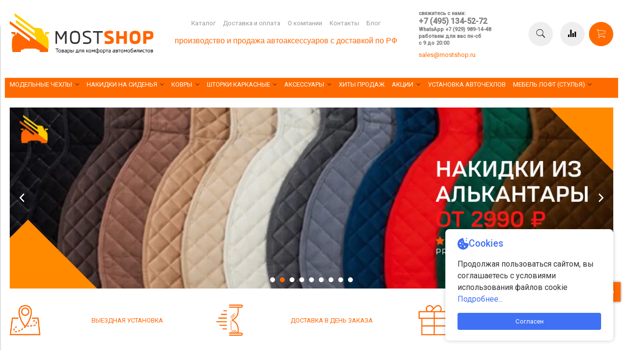

--- FILE ---
content_type: text/html; charset=utf-8
request_url: https://www.mostshop.ru/
body_size: 39950
content:
<!DOCTYPE html>
<html>

<head><link media='print' onload='this.media="all"' rel='stylesheet' type='text/css' href='/served_assets/public/jquery.modal-0c2631717f4ce8fa97b5d04757d294c2bf695df1d558678306d782f4bf7b4773.css'><meta data-config="{&quot;money_with_currency_format&quot;:{&quot;delimiter&quot;:&quot;&quot;,&quot;separator&quot;:&quot;.&quot;,&quot;format&quot;:&quot;%n %u&quot;,&quot;unit&quot;:&quot;руб&quot;,&quot;show_price_without_cents&quot;:0},&quot;currency_code&quot;:&quot;RUR&quot;,&quot;currency_iso_code&quot;:&quot;RUB&quot;,&quot;default_currency&quot;:{&quot;title&quot;:&quot;Российский рубль&quot;,&quot;code&quot;:&quot;RUR&quot;,&quot;rate&quot;:1.0,&quot;format_string&quot;:&quot;%n %u&quot;,&quot;unit&quot;:&quot;руб&quot;,&quot;price_separator&quot;:null,&quot;is_default&quot;:true,&quot;price_delimiter&quot;:null,&quot;show_price_with_delimiter&quot;:null,&quot;show_price_without_cents&quot;:null},&quot;facebook&quot;:{&quot;pixelActive&quot;:false,&quot;currency_code&quot;:&quot;RUB&quot;,&quot;use_variants&quot;:false},&quot;vk&quot;:{&quot;pixel_active&quot;:true,&quot;price_list_id&quot;:&quot;4228425&quot;},&quot;new_ya_metrika&quot;:true,&quot;ecommerce_data_container&quot;:&quot;dataLayer&quot;,&quot;common_js_version&quot;:&quot;v2&quot;,&quot;vue_ui_version&quot;:null,&quot;feedback_captcha_enabled&quot;:&quot;1&quot;,&quot;is_minisite&quot;:false,&quot;account_id&quot;:783469,&quot;hide_items_out_of_stock&quot;:false,&quot;forbid_order_over_existing&quot;:false,&quot;minimum_items_price&quot;:null,&quot;enable_comparison&quot;:true,&quot;locale&quot;:&quot;ru&quot;,&quot;client_group&quot;:null,&quot;consent_to_personal_data&quot;:{&quot;active&quot;:false,&quot;obligatory&quot;:false,&quot;description&quot;:&quot;\u003cp\u003eНастоящим подтверждаю, что я ознакомлен и согласен с условиями \u003ca href=\&quot;/page/oferta\&quot; target=\&quot;blank\&quot;\u003eоферты и политики конфиденциальности\u003c/a\u003e.\u003c/p\u003e&quot;},&quot;recaptcha_key&quot;:&quot;6LfXhUEmAAAAAOGNQm5_a2Ach-HWlFKD3Sq7vfFj&quot;,&quot;recaptcha_key_v3&quot;:&quot;6LcZi0EmAAAAAPNov8uGBKSHCvBArp9oO15qAhXa&quot;,&quot;yandex_captcha_key&quot;:&quot;ysc1_ec1ApqrRlTZTXotpTnO8PmXe2ISPHxsd9MO3y0rye822b9d2&quot;,&quot;checkout_float_order_content_block&quot;:true,&quot;available_products_characteristics_ids&quot;:null,&quot;sber_id_app_id&quot;:&quot;5b5a3c11-72e5-4871-8649-4cdbab3ba9a4&quot;,&quot;theme_generation&quot;:2,&quot;quick_checkout_captcha_enabled&quot;:false,&quot;max_order_lines_count&quot;:500,&quot;sber_bnpl_min_amount&quot;:1000,&quot;sber_bnpl_max_amount&quot;:150000,&quot;counter_settings&quot;:{&quot;data_layer_name&quot;:&quot;dataLayer&quot;,&quot;new_counters_setup&quot;:true,&quot;add_to_cart_event&quot;:true,&quot;remove_from_cart_event&quot;:true,&quot;add_to_wishlist_event&quot;:true,&quot;purchase_event&quot;:true},&quot;site_setting&quot;:{&quot;show_cart_button&quot;:true,&quot;show_service_button&quot;:false,&quot;show_marketplace_button&quot;:false,&quot;show_quick_checkout_button&quot;:true},&quot;warehouses&quot;:[],&quot;captcha_type&quot;:&quot;google&quot;}" name="shop-config" content="" /><meta name='js-evnvironment' content='production' /><meta name='default-locale' content='ru' /><meta name='insales-redefined-api-methods' content="[]" /><script type="text/javascript" src="https://static.insales-cdn.com/assets/common-js/common.v2.25.28.js"></script><script type="text/javascript" src="https://static.insales-cdn.com/assets/static-versioned/v3.72/static/libs/lodash/4.17.21/lodash.min.js"></script>
        <!--InsalesCounter -->
        <script type="text/javascript">
        if (typeof(__id) == 'undefined') {
          var __id=783469;

          (function() {
            var ic = document.createElement('script'); ic.type = 'text/javascript'; ic.async = true;
            ic.src = '/javascripts/insales_counter.js?6';
            var s = document.getElementsByTagName('script')[0]; s.parentNode.insertBefore(ic, s);
          })();
        }
        </script>
        <!-- /InsalesCounter -->


  <style>
   .container {max-width:1600px!important}
</style>
<link href="https://static.insales-cdn.com/assets/1/7710/1883678/1760345533/theme.css" rel="stylesheet" type="text/css" />

<!-- fixes -->
<link href="https://static.insales-cdn.com/assets/1/7710/1883678/1760345533/ie.css" rel="stylesheet" type="text/css" />


  
  <link href="//fonts.googleapis.com/css?family=Roboto&subset=cyrillic,latin" rel="stylesheet" />




<link href="//code.ionicframework.com/ionicons/2.0.1/css/ionicons.min.css" crossorigin="anonymous" rel="stylesheet" />
<link href="//maxcdn.bootstrapcdn.com/font-awesome/4.6.3/css/font-awesome.min.css" rel="stylesheet" />

<style>
.js-arrow-up {
  width:40px;
  height:40px;
  bottom: 100px;
  right: 5px;
  color: #ffffff;
  background: #ff6a00;  
  border-radius: 0px!important;
  
  -webkit-box-shadow: 0px 0px 5px #838383;
  box-shadow: 0px 0px 5px #838383;
  
  position: fixed;
  z-index: 100000;
  cursor:pointer;
}

.js-arrow-up:hover {
   
   -webkit-box-shadow: 0px 0px 11px #b3b3b3;
   box-shadow: 0px 0px 11px #b3b3b3;
   
   background: #000000;
}

</style>
  
  



<title>
  
    mostshop.ru - товары для комфорта автомобилистов
    
  
</title>



<!-- meta -->
<meta charset="UTF-8" />
<meta name="keywords" content='mostshop.ru - товары для комфорта автомобилистов'/>
<meta name="description" content='mostshop.ru - товары для комфорта автомобилистов'/>
<meta name="robots" content="index,follow" />
<meta http-equiv="X-UA-Compatible" content="IE=edge,chrome=1" />
<meta name="viewport" content="width=device-width, initial-scale=1.0" />
<meta name="SKYPE_TOOLBAR" content="SKYPE_TOOLBAR_PARSER_COMPATIBLE" />



<!-- rss feed-->
<link rel="alternate" type="application/rss+xml" title="Блог" href="/blogs/blog.atom" />



    <meta property="og:type" content="website" />
    <meta property="og:url" content="https://www.mostshop.ru" />
    <meta property="og:title" content="mostshop.ru - товары для комфорта автомобилистов" />

    
      <meta property="og:image" content="https://static.insales-cdn.com/assets/1/7710/1883678/1760345533/logotype.jpg" />
    

  

<!-- icons-->
<link rel="icon" type="image/x-icon" sizes="16x16" href="https://static.insales-cdn.com/assets/1/7710/1883678/1760345533/favicon.ico" />

<!-- fixes -->
<script src="https://static.insales-cdn.com/assets/1/7710/1883678/1760345533/modernizr-custom.js"></script>
<!--[if IE]>
<script src="//html5shiv.googlecode.com/svn/trunk/html5.js"></script><![endif]-->
<!--[if lt IE 9]>
<script src="//css3-mediaqueries-js.googlecode.com/svn/trunk/css3-mediaqueries.js"></script>
<![endif]-->




<script type="text/javascript" src="https://code.jquery.com/jquery-2.2.0.min.js"></script>

  <script src="https://static.insales-cdn.com/assets/1/7710/1883678/1760345533/lazy.js" charset="utf-8"></script>

<style>
  .insales-editable-content {
     outline: 0;
  }
  </style>
</head>

<body class="adaptive">

<div class="top-toolbar">
  <div class="row">

    <div class="mobile-toolbar cell-sm-2">
      <button class="button left-toolbar-trigger" type="button"><i class="icon ion-navicon"></i></button>
    </div><!-- /.mobile-toolbar -->

    <div class="logotype cell-xl-3 text-center-md cell-md-7">

     
     

      <img src="https://static.insales-cdn.com/assets/1/7710/1883678/1760345533/logotype.jpg" class="logotype-image" alt="mostshop.ru - товары для комфорта автомобилистов" title="mostshop.ru - товары для комфорта автомобилистов"/>

      

    </div><!-- /.logotype -->
    
    

    <div class="shopcart-toolbar text-right-sm">
      <a class="button shopcart-link js-shopcart-area" href="/cart_items">
        <i class="icon ion-ios-cart-outline"></i>
        <span class="shopcart-count">(<span class="js-shopcart-amount"></span>)</span>
      </a>
    </div><!-- /.shopcart-toolbar -->


  </div>

   <div class="contacts cell-sm-6">
      
          <div class="phone"><h5><span style="color: #808080; font-size: 8pt;">свяжитесь с нами:</span></h5>
<h5><span style="color: #808080; font-size: 12pt;"><a href="tel:+74951345272" style="color: #808080;">+7 (495) 134-52-72</a></span></h5>
<h5><span style="color: #808080; font-size: 8pt;"><a href="https://api.whatsapp.com/message/3LM6FMMAPHUZA1" rel="noopener" style="color: #808080;" target="_blank" title="WhatsApp +7 (929) 989-14-48">WhatsApp +7 (929) 989-14-48</a></span></h5>
<h5><span style="color: #808080; font-size: 8pt;">работаем для вас пн-сб</span></h5>
<h5><span style="color: #808080; font-size: 8pt;">с 9 до 20:00</span></h5></div>
      
    </div><!-- /.contacts -->
  
</div><!-- /.top-toolbar -->


<div class="page-wrapper">
  
  <header class="main-header">
  <div class="row middle-xl container">

    <div class="logotype cell-xl-3 text-center-md cell-md-8" style="margin: 0 auto;">

     
     

      <img src="https://static.insales-cdn.com/assets/1/7710/1883678/1760345533/logotype.jpg" class="logotype-image" alt="mostshop.ru - товары для комфорта автомобилистов" title="mostshop.ru - товары для комфорта автомобилистов"/>

      

    </div><!-- /.logotype -->

    <div class="main-toolbar cell-xl-5 cell-md-8 hidden-sm">
      <ul class="main-menu list">
        
          <li class="menu-item list-item">
            <a href="/collection/all" class="menu-link" title="Каталог">
              Каталог
            </a>
          </li>
        
          <li class="menu-item list-item">
            <a href="/page/payment" class="menu-link" title="Доставка и оплата">
              Доставка и оплата
            </a>
          </li>
        
          <li class="menu-item list-item">
            <a href="/page/about-us" class="menu-link" title="О компании">
              О компании
            </a>
          </li>
        
          <li class="menu-item list-item">
            <a href="/page/contacts" class="menu-link" title="Контакты">
              Контакты
            </a>
          </li>
        
          <li class="menu-item list-item">
            <a href="/blogs/blog-o-chechlah" class="menu-link" title="Блог">
              Блог
            </a>
          </li>
        
      </ul><!-- /.main-menu -->
      
      <div class="header_text">
<p><span style="font-size: 12pt; color: #ff6600;"><span style="font-family: tahoma, arial, helvetica, sans-serif;">производство и продажа автоаксессуаров с доставкой по РФ</span></span></p>
</div>
    </div><!-- /.main-toolbar -->

    <div class="contacts cell-xl-2  hidden-sm">

      
      <div class="phone"><h5><span style="color: #808080; font-size: 8pt;">свяжитесь с нами:</span></h5>
<h5><span style="color: #808080; font-size: 12pt;"><a href="tel:+74951345272" style="color: #808080;">+7 (495) 134-52-72</a></span></h5>
<h5><span style="color: #808080; font-size: 8pt;"><a href="https://api.whatsapp.com/message/3LM6FMMAPHUZA1" rel="noopener" style="color: #808080;" target="_blank" title="WhatsApp +7 (929) 989-14-48">WhatsApp +7 (929) 989-14-48</a></span></h5>
<h5><span style="color: #808080; font-size: 8pt;">работаем для вас пн-сб</span></h5>
<h5><span style="color: #808080; font-size: 8pt;">с 9 до 20:00</span></h5></div>
      

      
      <div class="email"><p><span style="color: #ff9900;"><a href="mailto:sales@mostshop.ru">sales@mostshop.ru</a><a href="mailto:sales@mostshop.ru"></a></span></p></div>
      

    </div><!-- /.contacts -->

    <div class="user-toolbar cell-xl-2 text-right-xl hidden-sm">

      <div class="search-widget dropdown">

        <button class="search-trigger button button-circle is-gray dropdown-toggle js-toggle" data-target="parent">
          <i class="icon search-icon ion-ios-search"></i>
        </button>

        <form action="/search" method="get" class="search-widget-form dropdown-block">

          <input type="hidden" name="lang" value="ru">

          <input id="search-widget-input" class="input-field search-input" type="text" placeholder="Поиск" name="q" value=""/>

          <button class="button button-circle is-primary search-button" type="submit">
            <i class="icon search-icon ion-ios-search"></i>
          </button>

        </form>

      </div><!-- /.search-widget -->

      
      <a title="Сравнение" class="compare-button button button-circle is-gray" href="/compares">
        <i class="icon compare-icon ion-stats-bars"></i>
        <span class="compare-counter js-compare-amount"></span>
      </a><!-- /.compare-button -->
      

      <div class="shopcart-widget">
        <a title="Корзина" href="/cart_items" class="shopcart-link button button-circle is-primary">
          <i class="icon shopcart-icon ion-ios-cart-outline"></i>
          <span class="shopcart-counter js-shopcart-amount"></span>
        </a>
      </div><!-- /.shopcart-widget -->

    </div><!-- /.user-toolbar -->

  </div>
</header>

  <div class="page-inner container">

    





  

    <div class="collection-menu-horizontal-wrapper container">
      <ul class="collection-menu-horizontal list js-edge-calc">

        

          

          

          <li class="list-item menu-item  dropdown is-absolute " data-handle="modelnye-chehly">

            <a title="Модельные чехлы" href="/collection/modelnye-chehly" class="menu-link">
              <span class="link-text">Модельные чехлы</span>
               <i class="dropdown-icon ion ion-ios-arrow-down"></i> 
            </a>

            

              <ul class="submenu list-vertical dropdown-block level-2">

                

                  

                  

                  <li class="list-item menu-item  dropdown is-absolute " data-handle="assortiment">

                    <a title="Дизайны чехлов" href="/collection/assortiment" class="menu-link">
                      <span class="link-text">Дизайны чехлов</span>
                       <i class="dropdown-icon ion ion-ios-arrow-right"></i> 
                    </a>

                    

                      <ul class="submenu list-vertical dropdown-block level-3">

                        

                          <li class="list-item menu-item" data-handle="avtolider-2">
                            <a title="Автолидер" href="/collection/avtolider-2" class="menu-link">
                              <span class="link-text">Автолидер</span>
                            </a>
                          </li>

                        

                          <li class="list-item menu-item" data-handle="avtopilot-2">
                            <a title="Автопилот" href="/collection/avtopilot-2" class="menu-link">
                              <span class="link-text">Автопилот</span>
                            </a>
                          </li>

                        

                          <li class="list-item menu-item" data-handle="avtofrant">
                            <a title="Автофрант" href="/collection/avtofrant" class="menu-link">
                              <span class="link-text">Автофрант</span>
                            </a>
                          </li>

                        

                          <li class="list-item menu-item" data-handle="kulpart">
                            <a title="Кулпарт" href="/collection/kulpart" class="menu-link">
                              <span class="link-text">Кулпарт</span>
                            </a>
                          </li>

                        

                          <li class="list-item menu-item" data-handle="avtochehly-po-tsvetam">
                            <a title="Авточехлы по цветам" href="/collection/avtochehly-po-tsvetam" class="menu-link">
                              <span class="link-text">Авточехлы по цветам</span>
                            </a>
                          </li>

                        

                      </ul><!-- /.submenu.level-3 -->

                    

                  </li>

                

                  

                  

                  <li class="list-item menu-item " data-handle="avtochehly-dlya-avtomobiley-s-pravym-rulem-na-zakaz">

                    <a title="Авточехлы для автомобилей с правым рулем (на заказ)" href="/collection/avtochehly-dlya-avtomobiley-s-pravym-rulem-na-zakaz" class="menu-link">
                      <span class="link-text">Авточехлы для автомобилей с правым рулем (на заказ)</span>
                      
                    </a>

                    

                  </li>

                

                  

                  

                  <li class="list-item menu-item  dropdown is-absolute " data-handle="audi">

                    <a title="Audi" href="/collection/audi" class="menu-link">
                      <span class="link-text">Audi</span>
                       <i class="dropdown-icon ion ion-ios-arrow-right"></i> 
                    </a>

                    

                      <ul class="submenu list-vertical dropdown-block level-3">

                        

                          <li class="list-item menu-item" data-handle="80">
                            <a title="80" href="/collection/80" class="menu-link">
                              <span class="link-text">80</span>
                            </a>
                          </li>

                        

                          <li class="list-item menu-item" data-handle="100">
                            <a title="100" href="/collection/100" class="menu-link">
                              <span class="link-text">100</span>
                            </a>
                          </li>

                        

                          <li class="list-item menu-item" data-handle="a1">
                            <a title="A1" href="/collection/a1" class="menu-link">
                              <span class="link-text">A1</span>
                            </a>
                          </li>

                        

                          <li class="list-item menu-item" data-handle="a2">
                            <a title="A2" href="/collection/a2" class="menu-link">
                              <span class="link-text">A2</span>
                            </a>
                          </li>

                        

                          <li class="list-item menu-item" data-handle="a3">
                            <a title="A3" href="/collection/a3" class="menu-link">
                              <span class="link-text">A3</span>
                            </a>
                          </li>

                        

                          <li class="list-item menu-item" data-handle="a4">
                            <a title="A4" href="/collection/a4" class="menu-link">
                              <span class="link-text">A4</span>
                            </a>
                          </li>

                        

                          <li class="list-item menu-item" data-handle="katalog-1-a7bf3d">
                            <a title="A5" href="/collection/katalog-1-a7bf3d" class="menu-link">
                              <span class="link-text">A5</span>
                            </a>
                          </li>

                        

                          <li class="list-item menu-item" data-handle="a6">
                            <a title="A6" href="/collection/a6" class="menu-link">
                              <span class="link-text">A6</span>
                            </a>
                          </li>

                        

                          <li class="list-item menu-item" data-handle="q3">
                            <a title="Q3" href="/collection/q3" class="menu-link">
                              <span class="link-text">Q3</span>
                            </a>
                          </li>

                        

                          <li class="list-item menu-item" data-handle="q5">
                            <a title="Q5" href="/collection/q5" class="menu-link">
                              <span class="link-text">Q5</span>
                            </a>
                          </li>

                        

                      </ul><!-- /.submenu.level-3 -->

                    

                  </li>

                

                  

                  

                  <li class="list-item menu-item  dropdown is-absolute " data-handle="bmw">

                    <a title="BMW" href="/collection/bmw" class="menu-link">
                      <span class="link-text">BMW</span>
                       <i class="dropdown-icon ion ion-ios-arrow-right"></i> 
                    </a>

                    

                      <ul class="submenu list-vertical dropdown-block level-3">

                        

                          <li class="list-item menu-item" data-handle="1">
                            <a title="1-series" href="/collection/1" class="menu-link">
                              <span class="link-text">1-series</span>
                            </a>
                          </li>

                        

                          <li class="list-item menu-item" data-handle="katalog-1-0448a6">
                            <a title="3-series" href="/collection/katalog-1-0448a6" class="menu-link">
                              <span class="link-text">3-series</span>
                            </a>
                          </li>

                        

                          <li class="list-item menu-item" data-handle="5">
                            <a title="5-series" href="/collection/5" class="menu-link">
                              <span class="link-text">5-series</span>
                            </a>
                          </li>

                        

                          <li class="list-item menu-item" data-handle="x1">
                            <a title="X1" href="/collection/x1" class="menu-link">
                              <span class="link-text">X1</span>
                            </a>
                          </li>

                        

                          <li class="list-item menu-item" data-handle="x3">
                            <a title="X3" href="/collection/x3" class="menu-link">
                              <span class="link-text">X3</span>
                            </a>
                          </li>

                        

                          <li class="list-item menu-item" data-handle="x5">
                            <a title="X5" href="/collection/x5" class="menu-link">
                              <span class="link-text">X5</span>
                            </a>
                          </li>

                        

                      </ul><!-- /.submenu.level-3 -->

                    

                  </li>

                

                  

                  

                  <li class="list-item menu-item  dropdown is-absolute " data-handle="brilliance">

                    <a title="Brilliance" href="/collection/brilliance" class="menu-link">
                      <span class="link-text">Brilliance</span>
                       <i class="dropdown-icon ion ion-ios-arrow-right"></i> 
                    </a>

                    

                      <ul class="submenu list-vertical dropdown-block level-3">

                        

                          <li class="list-item menu-item" data-handle="m2">
                            <a title="M2" href="/collection/m2" class="menu-link">
                              <span class="link-text">M2</span>
                            </a>
                          </li>

                        

                      </ul><!-- /.submenu.level-3 -->

                    

                  </li>

                

                  

                  

                  <li class="list-item menu-item  dropdown is-absolute " data-handle="byd">

                    <a title="BYD" href="/collection/byd" class="menu-link">
                      <span class="link-text">BYD</span>
                       <i class="dropdown-icon ion ion-ios-arrow-right"></i> 
                    </a>

                    

                      <ul class="submenu list-vertical dropdown-block level-3">

                        

                          <li class="list-item menu-item" data-handle="f3">
                            <a title="F3" href="/collection/f3" class="menu-link">
                              <span class="link-text">F3</span>
                            </a>
                          </li>

                        

                      </ul><!-- /.submenu.level-3 -->

                    

                  </li>

                

                  

                  

                  <li class="list-item menu-item  dropdown is-absolute " data-handle="changan">

                    <a title="Changan" href="/collection/changan" class="menu-link">
                      <span class="link-text">Changan</span>
                       <i class="dropdown-icon ion ion-ios-arrow-right"></i> 
                    </a>

                    

                      <ul class="submenu list-vertical dropdown-block level-3">

                        

                          <li class="list-item menu-item" data-handle="cs35">
                            <a title="CS35" href="/collection/cs35" class="menu-link">
                              <span class="link-text">CS35</span>
                            </a>
                          </li>

                        

                          <li class="list-item menu-item" data-handle="alsvin">
                            <a title="Alsvin" href="/collection/alsvin" class="menu-link">
                              <span class="link-text">Alsvin</span>
                            </a>
                          </li>

                        

                      </ul><!-- /.submenu.level-3 -->

                    

                  </li>

                

                  

                  

                  <li class="list-item menu-item  dropdown is-absolute " data-handle="chery">

                    <a title="Chery" href="/collection/chery" class="menu-link">
                      <span class="link-text">Chery</span>
                       <i class="dropdown-icon ion ion-ios-arrow-right"></i> 
                    </a>

                    

                      <ul class="submenu list-vertical dropdown-block level-3">

                        

                          <li class="list-item menu-item" data-handle="amulet">
                            <a title="Amulet" href="/collection/amulet" class="menu-link">
                              <span class="link-text">Amulet</span>
                            </a>
                          </li>

                        

                          <li class="list-item menu-item" data-handle="bonus">
                            <a title="Bonus" href="/collection/bonus" class="menu-link">
                              <span class="link-text">Bonus</span>
                            </a>
                          </li>

                        

                          <li class="list-item menu-item" data-handle="cross">
                            <a title="CrossEastar" href="/collection/cross" class="menu-link">
                              <span class="link-text">CrossEastar</span>
                            </a>
                          </li>

                        

                          <li class="list-item menu-item" data-handle="explore">
                            <a title="Explore" href="/collection/explore" class="menu-link">
                              <span class="link-text">Explore</span>
                            </a>
                          </li>

                        

                          <li class="list-item menu-item" data-handle="katalog-1-15a2ea">
                            <a title="Fora" href="/collection/katalog-1-15a2ea" class="menu-link">
                              <span class="link-text">Fora</span>
                            </a>
                          </li>

                        

                          <li class="list-item menu-item" data-handle="katalog-1-9c2c71">
                            <a title="Indis" href="/collection/katalog-1-9c2c71" class="menu-link">
                              <span class="link-text">Indis</span>
                            </a>
                          </li>

                        

                          <li class="list-item menu-item" data-handle="kimo">
                            <a title="Kimo" href="/collection/kimo" class="menu-link">
                              <span class="link-text">Kimo</span>
                            </a>
                          </li>

                        

                          <li class="list-item menu-item" data-handle="katalog-1-5435a9">
                            <a title="M-11" href="/collection/katalog-1-5435a9" class="menu-link">
                              <span class="link-text">M-11</span>
                            </a>
                          </li>

                        

                          <li class="list-item menu-item" data-handle="katalog-1-f67849">
                            <a title="Sweet" href="/collection/katalog-1-f67849" class="menu-link">
                              <span class="link-text">Sweet</span>
                            </a>
                          </li>

                        

                          <li class="list-item menu-item" data-handle="tiggo">
                            <a title="Tiggo" href="/collection/tiggo" class="menu-link">
                              <span class="link-text">Tiggo</span>
                            </a>
                          </li>

                        

                      </ul><!-- /.submenu.level-3 -->

                    

                  </li>

                

                  

                  

                  <li class="list-item menu-item  dropdown is-absolute " data-handle="chevrolet-2">

                    <a title="Chevrolet" href="/collection/chevrolet-2" class="menu-link">
                      <span class="link-text">Chevrolet</span>
                       <i class="dropdown-icon ion ion-ios-arrow-right"></i> 
                    </a>

                    

                      <ul class="submenu list-vertical dropdown-block level-3">

                        

                          <li class="list-item menu-item" data-handle="aveo">
                            <a title="Aveo" href="/collection/aveo" class="menu-link">
                              <span class="link-text">Aveo</span>
                            </a>
                          </li>

                        

                          <li class="list-item menu-item" data-handle="captiva">
                            <a title="Captiva" href="/collection/captiva" class="menu-link">
                              <span class="link-text">Captiva</span>
                            </a>
                          </li>

                        

                          <li class="list-item menu-item" data-handle="cobalt">
                            <a title="Cobalt" href="/collection/cobalt" class="menu-link">
                              <span class="link-text">Cobalt</span>
                            </a>
                          </li>

                        

                          <li class="list-item menu-item" data-handle="cruze-2">
                            <a title="Cruze" href="/collection/cruze-2" class="menu-link">
                              <span class="link-text">Cruze</span>
                            </a>
                          </li>

                        

                          <li class="list-item menu-item" data-handle="katalog-1-a0a892">
                            <a title="Epica" href="/collection/katalog-1-a0a892" class="menu-link">
                              <span class="link-text">Epica</span>
                            </a>
                          </li>

                        

                          <li class="list-item menu-item" data-handle="katalog-1-29085e">
                            <a title="Lacetti" href="/collection/katalog-1-29085e" class="menu-link">
                              <span class="link-text">Lacetti</span>
                            </a>
                          </li>

                        

                          <li class="list-item menu-item" data-handle="lanos">
                            <a title="Lanos" href="/collection/lanos" class="menu-link">
                              <span class="link-text">Lanos</span>
                            </a>
                          </li>

                        

                          <li class="list-item menu-item" data-handle="malibu-2">
                            <a title="Malibu" href="/collection/malibu-2" class="menu-link">
                              <span class="link-text">Malibu</span>
                            </a>
                          </li>

                        

                          <li class="list-item menu-item" data-handle="niva">
                            <a title="Niva" href="/collection/niva" class="menu-link">
                              <span class="link-text">Niva</span>
                            </a>
                          </li>

                        

                          <li class="list-item menu-item" data-handle="orlando">
                            <a title="Orlando" href="/collection/orlando" class="menu-link">
                              <span class="link-text">Orlando</span>
                            </a>
                          </li>

                        

                          <li class="list-item menu-item" data-handle="katalog-1-d87d81">
                            <a title="Rezzo" href="/collection/katalog-1-d87d81" class="menu-link">
                              <span class="link-text">Rezzo</span>
                            </a>
                          </li>

                        

                          <li class="list-item menu-item" data-handle="katalog-1-6805ff">
                            <a title="Spark" href="/collection/katalog-1-6805ff" class="menu-link">
                              <span class="link-text">Spark</span>
                            </a>
                          </li>

                        

                          <li class="list-item menu-item" data-handle="tracker">
                            <a title="Tracker" href="/collection/tracker" class="menu-link">
                              <span class="link-text">Tracker</span>
                            </a>
                          </li>

                        

                          <li class="list-item menu-item" data-handle="trailblazer">
                            <a title="Trailblazer" href="/collection/trailblazer" class="menu-link">
                              <span class="link-text">Trailblazer</span>
                            </a>
                          </li>

                        

                      </ul><!-- /.submenu.level-3 -->

                    

                  </li>

                

                  

                  

                  <li class="list-item menu-item  dropdown is-absolute " data-handle="citroen">

                    <a title="Citroen" href="/collection/citroen" class="menu-link">
                      <span class="link-text">Citroen</span>
                       <i class="dropdown-icon ion ion-ios-arrow-right"></i> 
                    </a>

                    

                      <ul class="submenu list-vertical dropdown-block level-3">

                        

                          <li class="list-item menu-item" data-handle="berlingo">
                            <a title="Berlingo" href="/collection/berlingo" class="menu-link">
                              <span class="link-text">Berlingo</span>
                            </a>
                          </li>

                        

                          <li class="list-item menu-item" data-handle="c-crosser-2">
                            <a title="C-crosser" href="/collection/c-crosser-2" class="menu-link">
                              <span class="link-text">C-crosser</span>
                            </a>
                          </li>

                        

                          <li class="list-item menu-item" data-handle="c-elysee">
                            <a title="C-elysee" href="/collection/c-elysee" class="menu-link">
                              <span class="link-text">C-elysee</span>
                            </a>
                          </li>

                        

                          <li class="list-item menu-item" data-handle="c3">
                            <a title="C3" href="/collection/c3" class="menu-link">
                              <span class="link-text">C3</span>
                            </a>
                          </li>

                        

                          <li class="list-item menu-item" data-handle="c4">
                            <a title="C4" href="/collection/c4" class="menu-link">
                              <span class="link-text">C4</span>
                            </a>
                          </li>

                        

                          <li class="list-item menu-item" data-handle="c5">
                            <a title="C5" href="/collection/c5" class="menu-link">
                              <span class="link-text">C5</span>
                            </a>
                          </li>

                        

                          <li class="list-item menu-item" data-handle="jumper">
                            <a title="Jumper" href="/collection/jumper" class="menu-link">
                              <span class="link-text">Jumper</span>
                            </a>
                          </li>

                        

                          <li class="list-item menu-item" data-handle="jumpy-multispace-2">
                            <a title="Jumpy Multispace" href="/collection/jumpy-multispace-2" class="menu-link">
                              <span class="link-text">Jumpy Multispace</span>
                            </a>
                          </li>

                        

                          <li class="list-item menu-item" data-handle="space-tourer">
                            <a title="Space Tourer" href="/collection/space-tourer" class="menu-link">
                              <span class="link-text">Space Tourer</span>
                            </a>
                          </li>

                        

                      </ul><!-- /.submenu.level-3 -->

                    

                  </li>

                

                  

                  

                  <li class="list-item menu-item  dropdown is-absolute " data-handle="daewoo">

                    <a title="Daewoo" href="/collection/daewoo" class="menu-link">
                      <span class="link-text">Daewoo</span>
                       <i class="dropdown-icon ion ion-ios-arrow-right"></i> 
                    </a>

                    

                      <ul class="submenu list-vertical dropdown-block level-3">

                        

                          <li class="list-item menu-item" data-handle="espero">
                            <a title="Espero" href="/collection/espero" class="menu-link">
                              <span class="link-text">Espero</span>
                            </a>
                          </li>

                        

                          <li class="list-item menu-item" data-handle="matiz">
                            <a title="Matiz" href="/collection/matiz" class="menu-link">
                              <span class="link-text">Matiz</span>
                            </a>
                          </li>

                        

                          <li class="list-item menu-item" data-handle="nexia">
                            <a title="Nexia" href="/collection/nexia" class="menu-link">
                              <span class="link-text">Nexia</span>
                            </a>
                          </li>

                        

                          <li class="list-item menu-item" data-handle="nubira">
                            <a title="Nubira" href="/collection/nubira" class="menu-link">
                              <span class="link-text">Nubira</span>
                            </a>
                          </li>

                        

                          <li class="list-item menu-item" data-handle="gentra-b95b9b">
                            <a title="Gentra" href="/collection/gentra-b95b9b" class="menu-link">
                              <span class="link-text">Gentra</span>
                            </a>
                          </li>

                        

                      </ul><!-- /.submenu.level-3 -->

                    

                  </li>

                

                  

                  

                  <li class="list-item menu-item  dropdown is-absolute " data-handle="daihatsu">

                    <a title="Daihatsu" href="/collection/daihatsu" class="menu-link">
                      <span class="link-text">Daihatsu</span>
                       <i class="dropdown-icon ion ion-ios-arrow-right"></i> 
                    </a>

                    

                      <ul class="submenu list-vertical dropdown-block level-3">

                        

                          <li class="list-item menu-item" data-handle="terios">
                            <a title="Terios" href="/collection/terios" class="menu-link">
                              <span class="link-text">Terios</span>
                            </a>
                          </li>

                        

                      </ul><!-- /.submenu.level-3 -->

                    

                  </li>

                

                  

                  

                  <li class="list-item menu-item  dropdown is-absolute " data-handle="datsun">

                    <a title="Datsun" href="/collection/datsun" class="menu-link">
                      <span class="link-text">Datsun</span>
                       <i class="dropdown-icon ion ion-ios-arrow-right"></i> 
                    </a>

                    

                      <ul class="submenu list-vertical dropdown-block level-3">

                        

                          <li class="list-item menu-item" data-handle="mido">
                            <a title="Mi-do" href="/collection/mido" class="menu-link">
                              <span class="link-text">Mi-do</span>
                            </a>
                          </li>

                        

                          <li class="list-item menu-item" data-handle="ondo">
                            <a title="On-do" href="/collection/ondo" class="menu-link">
                              <span class="link-text">On-do</span>
                            </a>
                          </li>

                        

                      </ul><!-- /.submenu.level-3 -->

                    

                  </li>

                

                  

                  

                  <li class="list-item menu-item  dropdown is-absolute " data-handle="dodge">

                    <a title="Dodge" href="/collection/dodge" class="menu-link">
                      <span class="link-text">Dodge</span>
                       <i class="dropdown-icon ion ion-ios-arrow-right"></i> 
                    </a>

                    

                      <ul class="submenu list-vertical dropdown-block level-3">

                        

                          <li class="list-item menu-item" data-handle="caliber">
                            <a title="Caliber" href="/collection/caliber" class="menu-link">
                              <span class="link-text">Caliber</span>
                            </a>
                          </li>

                        

                          <li class="list-item menu-item" data-handle="caravan">
                            <a title="Caravan" href="/collection/caravan" class="menu-link">
                              <span class="link-text">Caravan</span>
                            </a>
                          </li>

                        

                          <li class="list-item menu-item" data-handle="stratus">
                            <a title="Stratus" href="/collection/stratus" class="menu-link">
                              <span class="link-text">Stratus</span>
                            </a>
                          </li>

                        

                          <li class="list-item menu-item" data-handle="intrepid">
                            <a title="Intrepid" href="/collection/intrepid" class="menu-link">
                              <span class="link-text">Intrepid</span>
                            </a>
                          </li>

                        

                      </ul><!-- /.submenu.level-3 -->

                    

                  </li>

                

                  

                  

                  <li class="list-item menu-item  dropdown is-absolute " data-handle="faw">

                    <a title="FAW" href="/collection/faw" class="menu-link">
                      <span class="link-text">FAW</span>
                       <i class="dropdown-icon ion ion-ios-arrow-right"></i> 
                    </a>

                    

                      <ul class="submenu list-vertical dropdown-block level-3">

                        

                          <li class="list-item menu-item" data-handle="besturn">
                            <a title="Besturn Х80" href="/collection/besturn" class="menu-link">
                              <span class="link-text">Besturn Х80</span>
                            </a>
                          </li>

                        

                      </ul><!-- /.submenu.level-3 -->

                    

                  </li>

                

                  

                  

                  <li class="list-item menu-item  dropdown is-absolute " data-handle="fiat">

                    <a title="Fiat" href="/collection/fiat" class="menu-link">
                      <span class="link-text">Fiat</span>
                       <i class="dropdown-icon ion ion-ios-arrow-right"></i> 
                    </a>

                    

                      <ul class="submenu list-vertical dropdown-block level-3">

                        

                          <li class="list-item menu-item" data-handle="albea">
                            <a title="Albea" href="/collection/albea" class="menu-link">
                              <span class="link-text">Albea</span>
                            </a>
                          </li>

                        

                          <li class="list-item menu-item" data-handle="bravo">
                            <a title="Bravo" href="/collection/bravo" class="menu-link">
                              <span class="link-text">Bravo</span>
                            </a>
                          </li>

                        

                          <li class="list-item menu-item" data-handle="doblo">
                            <a title="Doblo" href="/collection/doblo" class="menu-link">
                              <span class="link-text">Doblo</span>
                            </a>
                          </li>

                        

                          <li class="list-item menu-item" data-handle="katalog-1-6f2c2e">
                            <a title="Ducato" href="/collection/katalog-1-6f2c2e" class="menu-link">
                              <span class="link-text">Ducato</span>
                            </a>
                          </li>

                        

                          <li class="list-item menu-item" data-handle="fullback">
                            <a title="Fullback" href="/collection/fullback" class="menu-link">
                              <span class="link-text">Fullback</span>
                            </a>
                          </li>

                        

                          <li class="list-item menu-item" data-handle="scudo">
                            <a title="Scudo" href="/collection/scudo" class="menu-link">
                              <span class="link-text">Scudo</span>
                            </a>
                          </li>

                        

                      </ul><!-- /.submenu.level-3 -->

                    

                  </li>

                

                  

                  

                  <li class="list-item menu-item  dropdown is-absolute " data-handle="ford">

                    <a title="Ford" href="/collection/ford" class="menu-link">
                      <span class="link-text">Ford</span>
                       <i class="dropdown-icon ion ion-ios-arrow-right"></i> 
                    </a>

                    

                      <ul class="submenu list-vertical dropdown-block level-3">

                        

                          <li class="list-item menu-item" data-handle="katalog-1-4aca18">
                            <a title="C-max" href="/collection/katalog-1-4aca18" class="menu-link">
                              <span class="link-text">C-max</span>
                            </a>
                          </li>

                        

                          <li class="list-item menu-item" data-handle="katalog-1-334b0b">
                            <a title="EcoSport" href="/collection/katalog-1-334b0b" class="menu-link">
                              <span class="link-text">EcoSport</span>
                            </a>
                          </li>

                        

                          <li class="list-item menu-item" data-handle="explorer">
                            <a title="Explorer" href="/collection/explorer" class="menu-link">
                              <span class="link-text">Explorer</span>
                            </a>
                          </li>

                        

                          <li class="list-item menu-item" data-handle="escape">
                            <a title="Escape" href="/collection/escape" class="menu-link">
                              <span class="link-text">Escape</span>
                            </a>
                          </li>

                        

                          <li class="list-item menu-item" data-handle="fiesta">
                            <a title="Fiesta" href="/collection/fiesta" class="menu-link">
                              <span class="link-text">Fiesta</span>
                            </a>
                          </li>

                        

                          <li class="list-item menu-item" data-handle="focus">
                            <a title="Focus" href="/collection/focus" class="menu-link">
                              <span class="link-text">Focus</span>
                            </a>
                          </li>

                        

                          <li class="list-item menu-item" data-handle="fusion">
                            <a title="Fusion" href="/collection/fusion" class="menu-link">
                              <span class="link-text">Fusion</span>
                            </a>
                          </li>

                        

                          <li class="list-item menu-item" data-handle="katalog-1-d040ef">
                            <a title="Galaxy" href="/collection/katalog-1-d040ef" class="menu-link">
                              <span class="link-text">Galaxy</span>
                            </a>
                          </li>

                        

                          <li class="list-item menu-item" data-handle="katalog-1-9a2a27">
                            <a title="Kuga" href="/collection/katalog-1-9a2a27" class="menu-link">
                              <span class="link-text">Kuga</span>
                            </a>
                          </li>

                        

                          <li class="list-item menu-item" data-handle="ka">
                            <a title="KA" href="/collection/ka" class="menu-link">
                              <span class="link-text">KA</span>
                            </a>
                          </li>

                        

                          <li class="list-item menu-item" data-handle="katalog-1-4d858e">
                            <a title="Mondeo" href="/collection/katalog-1-4d858e" class="menu-link">
                              <span class="link-text">Mondeo</span>
                            </a>
                          </li>

                        

                          <li class="list-item menu-item" data-handle="katalog-1-20040a">
                            <a title="Ranger" href="/collection/katalog-1-20040a" class="menu-link">
                              <span class="link-text">Ranger</span>
                            </a>
                          </li>

                        

                          <li class="list-item menu-item" data-handle="s-max">
                            <a title="S-max" href="/collection/s-max" class="menu-link">
                              <span class="link-text">S-max</span>
                            </a>
                          </li>

                        

                          <li class="list-item menu-item" data-handle="tourneo">
                            <a title="Tourneo" href="/collection/tourneo" class="menu-link">
                              <span class="link-text">Tourneo</span>
                            </a>
                          </li>

                        

                          <li class="list-item menu-item" data-handle="transit">
                            <a title="Transit" href="/collection/transit" class="menu-link">
                              <span class="link-text">Transit</span>
                            </a>
                          </li>

                        

                      </ul><!-- /.submenu.level-3 -->

                    

                  </li>

                

                  

                  

                  <li class="list-item menu-item  dropdown is-absolute " data-handle="geely">

                    <a title="Geely" href="/collection/geely" class="menu-link">
                      <span class="link-text">Geely</span>
                       <i class="dropdown-icon ion ion-ios-arrow-right"></i> 
                    </a>

                    

                      <ul class="submenu list-vertical dropdown-block level-3">

                        

                          <li class="list-item menu-item" data-handle="atlas">
                            <a title="Atlas" href="/collection/atlas" class="menu-link">
                              <span class="link-text">Atlas</span>
                            </a>
                          </li>

                        

                          <li class="list-item menu-item" data-handle="emgrand">
                            <a title="Emgrand" href="/collection/emgrand" class="menu-link">
                              <span class="link-text">Emgrand</span>
                            </a>
                          </li>

                        

                          <li class="list-item menu-item" data-handle="mk">
                            <a title="MK" href="/collection/mk" class="menu-link">
                              <span class="link-text">MK</span>
                            </a>
                          </li>

                        

                          <li class="list-item menu-item" data-handle="katalog-1-9afd57">
                            <a title="Vision FC" href="/collection/katalog-1-9afd57" class="menu-link">
                              <span class="link-text">Vision FC</span>
                            </a>
                          </li>

                        

                          <li class="list-item menu-item" data-handle="coolray">
                            <a title="Coolray" href="/collection/coolray" class="menu-link">
                              <span class="link-text">Coolray</span>
                            </a>
                          </li>

                        

                          <li class="list-item menu-item" data-handle="monjaro">
                            <a title="Monjaro" href="/collection/monjaro" class="menu-link">
                              <span class="link-text">Monjaro</span>
                            </a>
                          </li>

                        

                      </ul><!-- /.submenu.level-3 -->

                    

                  </li>

                

                  

                  

                  <li class="list-item menu-item  dropdown is-absolute " data-handle="great-wall">

                    <a title="Great Wall" href="/collection/great-wall" class="menu-link">
                      <span class="link-text">Great Wall</span>
                       <i class="dropdown-icon ion ion-ios-arrow-right"></i> 
                    </a>

                    

                      <ul class="submenu list-vertical dropdown-block level-3">

                        

                          <li class="list-item menu-item" data-handle="hover">
                            <a title="Hover" href="/collection/hover" class="menu-link">
                              <span class="link-text">Hover</span>
                            </a>
                          </li>

                        

                          <li class="list-item menu-item" data-handle="safe">
                            <a title="Safe" href="/collection/safe" class="menu-link">
                              <span class="link-text">Safe</span>
                            </a>
                          </li>

                        

                          <li class="list-item menu-item" data-handle="poer">
                            <a title="Poer" href="/collection/poer" class="menu-link">
                              <span class="link-text">Poer</span>
                            </a>
                          </li>

                        

                      </ul><!-- /.submenu.level-3 -->

                    

                  </li>

                

                  

                  

                  <li class="list-item menu-item  dropdown is-absolute " data-handle="haval">

                    <a title="Haval" href="/collection/haval" class="menu-link">
                      <span class="link-text">Haval</span>
                       <i class="dropdown-icon ion ion-ios-arrow-right"></i> 
                    </a>

                    

                      <ul class="submenu list-vertical dropdown-block level-3">

                        

                          <li class="list-item menu-item" data-handle="f7">
                            <a title="F7" href="/collection/f7" class="menu-link">
                              <span class="link-text">F7</span>
                            </a>
                          </li>

                        

                          <li class="list-item menu-item" data-handle="h6">
                            <a title="H6" href="/collection/h6" class="menu-link">
                              <span class="link-text">H6</span>
                            </a>
                          </li>

                        

                          <li class="list-item menu-item" data-handle="h2">
                            <a title="H2" href="/collection/h2" class="menu-link">
                              <span class="link-text">H2</span>
                            </a>
                          </li>

                        

                          <li class="list-item menu-item" data-handle="jolion">
                            <a title="Jolion" href="/collection/jolion" class="menu-link">
                              <span class="link-text">Jolion</span>
                            </a>
                          </li>

                        

                          <li class="list-item menu-item" data-handle="h9">
                            <a title="H9" href="/collection/h9" class="menu-link">
                              <span class="link-text">H9</span>
                            </a>
                          </li>

                        

                          <li class="list-item menu-item" data-handle="m6">
                            <a title="M6" href="/collection/m6" class="menu-link">
                              <span class="link-text">M6</span>
                            </a>
                          </li>

                        

                      </ul><!-- /.submenu.level-3 -->

                    

                  </li>

                

              </ul><!-- /.submenu.level-2 -->

            

          </li>

        

          

          

          <li class="list-item menu-item  dropdown is-absolute " data-handle="nakidki">

            <a title="Накидки на сиденья" href="/collection/nakidki" class="menu-link">
              <span class="link-text">Накидки на сиденья</span>
               <i class="dropdown-icon ion ion-ios-arrow-down"></i> 
            </a>

            

              <ul class="submenu list-vertical dropdown-block level-2">

                

                  

                  

                  <li class="list-item menu-item " data-handle="nakidki-alkantara-iskusstvennaya-zamsha">

                    <a title="Алькантара (микровелюр)" href="/collection/nakidki-alkantara-iskusstvennaya-zamsha" class="menu-link">
                      <span class="link-text">Алькантара (микровелюр)</span>
                      
                    </a>

                    

                  </li>

                

                  

                  

                  <li class="list-item menu-item " data-handle="mehovye-nakidki">

                    <a title="Натуральная овчина (шкура)" href="/collection/mehovye-nakidki" class="menu-link">
                      <span class="link-text">Натуральная овчина (шкура)</span>
                      
                    </a>

                    

                  </li>

                

                  

                  

                  <li class="list-item menu-item " data-handle="naturalnaya-sherst-osnova-tkan">

                    <a title="Натуральная шерсть (основа ткань)" href="/collection/naturalnaya-sherst-osnova-tkan" class="menu-link">
                      <span class="link-text">Натуральная шерсть (основа ткань)</span>
                      
                    </a>

                    

                  </li>

                

                  

                  

                  <li class="list-item menu-item " data-handle="nakidki-iz-ekokozhi">

                    <a title="Накидки из экокожи" href="/collection/nakidki-iz-ekokozhi" class="menu-link">
                      <span class="link-text">Накидки из экокожи</span>
                      
                    </a>

                    

                  </li>

                

                  

                  

                  <li class="list-item menu-item " data-handle="nakidki-na-spinku-sidenya">

                    <a title="Накидки на спинку сиденья" href="/collection/nakidki-na-spinku-sidenya" class="menu-link">
                      <span class="link-text">Накидки на спинку сиденья</span>
                      
                    </a>

                    

                  </li>

                

                  

                  

                  <li class="list-item menu-item " data-handle="nakidki-dlya-perevozki-zhivotnyh">

                    <a title="Накидки для перевозки животных" href="/collection/nakidki-dlya-perevozki-zhivotnyh" class="menu-link">
                      <span class="link-text">Накидки для перевозки животных</span>
                      
                    </a>

                    

                  </li>

                

                  

                  

                  <li class="list-item menu-item " data-handle="massazhnaya-nakidka-s-obogrevom">

                    <a title="Массажная, накидка с обогревом" href="/collection/massazhnaya-nakidka-s-obogrevom" class="menu-link">
                      <span class="link-text">Массажная, накидка с обогревом</span>
                      
                    </a>

                    

                  </li>

                

                  

                  

                  <li class="list-item menu-item " data-handle="nakidki-iz-zhakkarda">

                    <a title="Накидки из ткани" href="/collection/nakidki-iz-zhakkarda" class="menu-link">
                      <span class="link-text">Накидки из ткани</span>
                      
                    </a>

                    

                  </li>

                

                  

                  

                  <li class="list-item menu-item " data-handle="nakidki-iz-iskusstvennogo-meha">

                    <a title="Накидки из искусственного меха" href="/collection/nakidki-iz-iskusstvennogo-meha" class="menu-link">
                      <span class="link-text">Накидки из искусственного меха</span>
                      
                    </a>

                    

                  </li>

                

              </ul><!-- /.submenu.level-2 -->

            

          </li>

        

          

          

          <li class="list-item menu-item  dropdown is-absolute " data-handle="kovry">

            <a title="Ковры" href="/collection/kovry" class="menu-link">
              <span class="link-text">Ковры</span>
               <i class="dropdown-icon ion ion-ios-arrow-down"></i> 
            </a>

            

              <ul class="submenu list-vertical dropdown-block level-2">

                

                  

                  

                  <li class="list-item menu-item  dropdown is-absolute " data-handle="eva-kovry">

                    <a title="Eva ковры" href="/collection/eva-kovry" class="menu-link">
                      <span class="link-text">Eva ковры</span>
                       <i class="dropdown-icon ion ion-ios-arrow-right"></i> 
                    </a>

                    

                      <ul class="submenu list-vertical dropdown-block level-3">

                        

                          <li class="list-item menu-item" data-handle="3d-eva-kovry-s-bortami">
                            <a title="3D EVA-Ковры с Бортами" href="/collection/3d-eva-kovry-s-bortami" class="menu-link">
                              <span class="link-text">3D EVA-Ковры с Бортами</span>
                            </a>
                          </li>

                        

                          <li class="list-item menu-item" data-handle="eva-kovry-na-zakaz">
                            <a title="EVA-ковры на заказ" href="/collection/eva-kovry-na-zakaz" class="menu-link">
                              <span class="link-text">EVA-ковры на заказ</span>
                            </a>
                          </li>

                        

                      </ul><!-- /.submenu.level-3 -->

                    

                  </li>

                

                  

                  

                  <li class="list-item menu-item " data-handle="avtopilot-3">

                    <a title="Экокожа" href="/collection/avtopilot-3" class="menu-link">
                      <span class="link-text">Экокожа</span>
                      
                    </a>

                    

                  </li>

                

                  

                  

                  <li class="list-item menu-item " data-handle="kulpart-2">

                    <a title="Ворс" href="/collection/kulpart-2" class="menu-link">
                      <span class="link-text">Ворс</span>
                      
                    </a>

                    

                  </li>

                

                  

                  

                  <li class="list-item menu-item " data-handle="podpyatniki">

                    <a title="Подпятники" href="/collection/podpyatniki" class="menu-link">
                      <span class="link-text">Подпятники</span>
                      
                    </a>

                    

                  </li>

                

                  

                  

                  <li class="list-item menu-item " data-handle="kovriki-setka-modelnye">

                    <a title="Коврики сетка модельные" href="/collection/kovriki-setka-modelnye" class="menu-link">
                      <span class="link-text">Коврики сетка модельные</span>
                      
                    </a>

                    

                  </li>

                

                  

                  

                  <li class="list-item menu-item " data-handle="kovry-bagazhnika">

                    <a title="Ковры багажника" href="/collection/kovry-bagazhnika" class="menu-link">
                      <span class="link-text">Ковры багажника</span>
                      
                    </a>

                    

                  </li>

                

                  

                  

                  <li class="list-item menu-item " data-handle="kovry-rezinovye-s-vysokim-bortom">

                    <a title="Ковры резиновые с высоким бортом" href="/collection/kovry-rezinovye-s-vysokim-bortom" class="menu-link">
                      <span class="link-text">Ковры резиновые с высоким бортом</span>
                      
                    </a>

                    

                  </li>

                

              </ul><!-- /.submenu.level-2 -->

            

          </li>

        

          

          

          <li class="list-item menu-item  dropdown is-absolute " data-handle="shtorki-trokot">

            <a title="Шторки каркасные" href="/collection/shtorki-trokot" class="menu-link">
              <span class="link-text">Шторки каркасные</span>
               <i class="dropdown-icon ion ion-ios-arrow-down"></i> 
            </a>

            

              <ul class="submenu list-vertical dropdown-block level-2">

                

                  

                  

                  <li class="list-item menu-item " data-handle="shtorki-satandart">

                    <a title="Шторки Satandart" href="/collection/shtorki-satandart" class="menu-link">
                      <span class="link-text">Шторки Satandart</span>
                      
                    </a>

                    

                  </li>

                

                  

                  

                  <li class="list-item menu-item " data-handle="shtorki-premium">

                    <a title="Шторки Premium" href="/collection/shtorki-premium" class="menu-link">
                      <span class="link-text">Шторки Premium</span>
                      
                    </a>

                    

                  </li>

                

              </ul><!-- /.submenu.level-2 -->

            

          </li>

        

          

          

          <li class="list-item menu-item  dropdown is-absolute " data-handle="aksessuary">

            <a title="Аксессуары" href="/collection/aksessuary" class="menu-link">
              <span class="link-text">Аксессуары</span>
               <i class="dropdown-icon ion ion-ios-arrow-down"></i> 
            </a>

            

              <ul class="submenu list-vertical dropdown-block level-2">

                

                  

                  

                  <li class="list-item menu-item " data-handle="zaschita-avto">

                    <a title="Защита авто" href="/collection/zaschita-avto" class="menu-link">
                      <span class="link-text">Защита авто</span>
                      
                    </a>

                    

                  </li>

                

                  

                  

                  <li class="list-item menu-item " data-handle="aptechki-nabory-avtomobilnye">

                    <a title="Аптечки, наборы автомобильные" href="/collection/aptechki-nabory-avtomobilnye" class="menu-link">
                      <span class="link-text">Аптечки, наборы автомобильные</span>
                      
                    </a>

                    

                  </li>

                

                  

                  

                  <li class="list-item menu-item " data-handle="chehly-dlya-hraneniya-kolyos">

                    <a title="Чехлы для хранения колёс" href="/collection/chehly-dlya-hraneniya-kolyos" class="menu-link">
                      <span class="link-text">Чехлы для хранения колёс</span>
                      
                    </a>

                    

                  </li>

                

                  

                  

                  <li class="list-item menu-item  dropdown is-absolute " data-handle="avtosumki">

                    <a title="Сумки автомобильные" href="/collection/avtosumki" class="menu-link">
                      <span class="link-text">Сумки автомобильные</span>
                       <i class="dropdown-icon ion ion-ios-arrow-right"></i> 
                    </a>

                    

                      <ul class="submenu list-vertical dropdown-block level-3">

                        

                          <li class="list-item menu-item" data-handle="sumki-organayzer-eva">
                            <a title="Сумки-органайзер EVA" href="/collection/sumki-organayzer-eva" class="menu-link">
                              <span class="link-text">Сумки-органайзер EVA</span>
                            </a>
                          </li>

                        

                          <li class="list-item menu-item" data-handle="sumki-kozhanye-romb">
                            <a title="Сумки кожаные (Ромб)" href="/collection/sumki-kozhanye-romb" class="menu-link">
                              <span class="link-text">Сумки кожаные (Ромб)</span>
                            </a>
                          </li>

                        

                          <li class="list-item menu-item" data-handle="sumki-organayzery">
                            <a title="Органайзеры Premium" href="/collection/sumki-organayzery" class="menu-link">
                              <span class="link-text">Органайзеры Premium</span>
                            </a>
                          </li>

                        

                          <li class="list-item menu-item" data-handle="organayzery-v-bagazhnik-kozhanye-lyuks">
                            <a title="Органайзеры в багажник Кожаные "ЛЮКС"" href="/collection/organayzery-v-bagazhnik-kozhanye-lyuks" class="menu-link">
                              <span class="link-text">Органайзеры в багажник Кожаные "ЛЮКС"</span>
                            </a>
                          </li>

                        

                      </ul><!-- /.submenu.level-3 -->

                    

                  </li>

                

                  

                  

                  <li class="list-item menu-item  dropdown is-absolute " data-handle="podushki-avtomobilnye">

                    <a title="Подушки автомобильные" href="/collection/podushki-avtomobilnye" class="menu-link">
                      <span class="link-text">Подушки автомобильные</span>
                       <i class="dropdown-icon ion ion-ios-arrow-right"></i> 
                    </a>

                    

                      <ul class="submenu list-vertical dropdown-block level-3">

                        

                          <li class="list-item menu-item" data-handle="podushki-pod-sheyu-avtopilot-alkantara">
                            <a title="Подушки Автопилот" href="/collection/podushki-pod-sheyu-avtopilot-alkantara" class="menu-link">
                              <span class="link-text">Подушки Автопилот</span>
                            </a>
                          </li>

                        

                          <li class="list-item menu-item" data-handle="podushki-avtolider">
                            <a title="Подушки Автолидер" href="/collection/podushki-avtolider" class="menu-link">
                              <span class="link-text">Подушки Автолидер</span>
                            </a>
                          </li>

                        

                      </ul><!-- /.submenu.level-3 -->

                    

                  </li>

                

                  

                  

                  <li class="list-item menu-item  dropdown is-absolute " data-handle="upory-kapotabagazhnikaagazhnika">

                    <a title="Упоры капота/багажника" href="/collection/upory-kapotabagazhnikaagazhnika" class="menu-link">
                      <span class="link-text">Упоры капота/багажника</span>
                       <i class="dropdown-icon ion ion-ios-arrow-right"></i> 
                    </a>

                    

                      <ul class="submenu list-vertical dropdown-block level-3">

                        

                          <li class="list-item menu-item" data-handle="chevrolet-620789">
                            <a title="Chevrolet" href="/collection/chevrolet-620789" class="menu-link">
                              <span class="link-text">Chevrolet</span>
                            </a>
                          </li>

                        

                          <li class="list-item menu-item" data-handle="citroen-ecda22">
                            <a title="Citroen" href="/collection/citroen-ecda22" class="menu-link">
                              <span class="link-text">Citroen</span>
                            </a>
                          </li>

                        

                          <li class="list-item menu-item" data-handle="datsun-bc6511">
                            <a title="Datsun" href="/collection/datsun-bc6511" class="menu-link">
                              <span class="link-text">Datsun</span>
                            </a>
                          </li>

                        

                          <li class="list-item menu-item" data-handle="fiat-aa18f6">
                            <a title="Fiat" href="/collection/fiat-aa18f6" class="menu-link">
                              <span class="link-text">Fiat</span>
                            </a>
                          </li>

                        

                          <li class="list-item menu-item" data-handle="ford-2d6bec">
                            <a title="Ford" href="/collection/ford-2d6bec" class="menu-link">
                              <span class="link-text">Ford</span>
                            </a>
                          </li>

                        

                          <li class="list-item menu-item" data-handle="geely-3">
                            <a title="Geely" href="/collection/geely-3" class="menu-link">
                              <span class="link-text">Geely</span>
                            </a>
                          </li>

                        

                          <li class="list-item menu-item" data-handle="great-wall-3">
                            <a title="Great Wall" href="/collection/great-wall-3" class="menu-link">
                              <span class="link-text">Great Wall</span>
                            </a>
                          </li>

                        

                          <li class="list-item menu-item" data-handle="haval-3">
                            <a title="Haval" href="/collection/haval-3" class="menu-link">
                              <span class="link-text">Haval</span>
                            </a>
                          </li>

                        

                          <li class="list-item menu-item" data-handle="honda-47c7b8">
                            <a title="Honda" href="/collection/honda-47c7b8" class="menu-link">
                              <span class="link-text">Honda</span>
                            </a>
                          </li>

                        

                          <li class="list-item menu-item" data-handle="hyundai-aeb6b9">
                            <a title="Hyundai" href="/collection/hyundai-aeb6b9" class="menu-link">
                              <span class="link-text">Hyundai</span>
                            </a>
                          </li>

                        

                          <li class="list-item menu-item" data-handle="kia-0eeb17">
                            <a title="KIA" href="/collection/kia-0eeb17" class="menu-link">
                              <span class="link-text">KIA</span>
                            </a>
                          </li>

                        

                          <li class="list-item menu-item" data-handle="lada-vaz-a4ea30">
                            <a title="LADA (ВАЗ)" href="/collection/lada-vaz-a4ea30" class="menu-link">
                              <span class="link-text">LADA (ВАЗ)</span>
                            </a>
                          </li>

                        

                          <li class="list-item menu-item" data-handle="lifan-3">
                            <a title="Lifan" href="/collection/lifan-3" class="menu-link">
                              <span class="link-text">Lifan</span>
                            </a>
                          </li>

                        

                          <li class="list-item menu-item" data-handle="mazda-7acfbb">
                            <a title="Mazda" href="/collection/mazda-7acfbb" class="menu-link">
                              <span class="link-text">Mazda</span>
                            </a>
                          </li>

                        

                          <li class="list-item menu-item" data-handle="mercedes-benz-3">
                            <a title="Mercedes Benz" href="/collection/mercedes-benz-3" class="menu-link">
                              <span class="link-text">Mercedes Benz</span>
                            </a>
                          </li>

                        

                          <li class="list-item menu-item" data-handle="mitsubishi-6c1055">
                            <a title="Mitsubishi" href="/collection/mitsubishi-6c1055" class="menu-link">
                              <span class="link-text">Mitsubishi</span>
                            </a>
                          </li>

                        

                          <li class="list-item menu-item" data-handle="nissan-77d458">
                            <a title="Nissan" href="/collection/nissan-77d458" class="menu-link">
                              <span class="link-text">Nissan</span>
                            </a>
                          </li>

                        

                          <li class="list-item menu-item" data-handle="opel-3b6811">
                            <a title="Opel" href="/collection/opel-3b6811" class="menu-link">
                              <span class="link-text">Opel</span>
                            </a>
                          </li>

                        

                          <li class="list-item menu-item" data-handle="peugeot-e80089">
                            <a title="Peugeot" href="/collection/peugeot-e80089" class="menu-link">
                              <span class="link-text">Peugeot</span>
                            </a>
                          </li>

                        

                          <li class="list-item menu-item" data-handle="ravon-3">
                            <a title="Ravon" href="/collection/ravon-3" class="menu-link">
                              <span class="link-text">Ravon</span>
                            </a>
                          </li>

                        

                      </ul><!-- /.submenu.level-3 -->

                    

                  </li>

                

                  

                  

                  <li class="list-item menu-item  dropdown is-absolute " data-handle="opletki">

                    <a title="Оплетки на рулевое колесо" href="/collection/opletki" class="menu-link">
                      <span class="link-text">Оплетки на рулевое колесо</span>
                       <i class="dropdown-icon ion ion-ios-arrow-right"></i> 
                    </a>

                    

                      <ul class="submenu list-vertical dropdown-block level-3">

                        

                          <li class="list-item menu-item" data-handle="oplyotki-iz-kozhi">
                            <a title="Оплётки из кожи" href="/collection/oplyotki-iz-kozhi" class="menu-link">
                              <span class="link-text">Оплётки из кожи</span>
                            </a>
                          </li>

                        

                          <li class="list-item menu-item" data-handle="oplyotki-iz-ekokozhi">
                            <a title="Оплётки из экокожи" href="/collection/oplyotki-iz-ekokozhi" class="menu-link">
                              <span class="link-text">Оплётки из экокожи</span>
                            </a>
                          </li>

                        

                          <li class="list-item menu-item" data-handle="opletki-iz-meha">
                            <a title="Оплетки из меха" href="/collection/opletki-iz-meha" class="menu-link">
                              <span class="link-text">Оплетки из меха</span>
                            </a>
                          </li>

                        

                          <li class="list-item menu-item" data-handle="opletki-iz-sponzha">
                            <a title="Оплетки из спонжа" href="/collection/opletki-iz-sponzha" class="menu-link">
                              <span class="link-text">Оплетки из спонжа</span>
                            </a>
                          </li>

                        

                          <li class="list-item menu-item" data-handle="oplyotki-so-shnurovkoy">
                            <a title="Оплётки со шнуровкой" href="/collection/oplyotki-so-shnurovkoy" class="menu-link">
                              <span class="link-text">Оплётки со шнуровкой</span>
                            </a>
                          </li>

                        

                          <li class="list-item menu-item" data-handle="oplyotki-iz-silikona">
                            <a title="Оплётки из силикона" href="/collection/oplyotki-iz-silikona" class="menu-link">
                              <span class="link-text">Оплётки из силикона</span>
                            </a>
                          </li>

                        

                      </ul><!-- /.submenu.level-3 -->

                    

                  </li>

                

                  

                  

                  <li class="list-item menu-item  dropdown is-absolute " data-handle="podlokotniki">

                    <a title="Подлокотники автомобильные" href="/collection/podlokotniki" class="menu-link">
                      <span class="link-text">Подлокотники автомобильные</span>
                       <i class="dropdown-icon ion ion-ios-arrow-right"></i> 
                    </a>

                    

                      <ul class="submenu list-vertical dropdown-block level-3">

                        

                          <li class="list-item menu-item" data-handle="audi-2">
                            <a title="Audi" href="/collection/audi-2" class="menu-link">
                              <span class="link-text">Audi</span>
                            </a>
                          </li>

                        

                          <li class="list-item menu-item" data-handle="bmw-2">
                            <a title="BMW" href="/collection/bmw-2" class="menu-link">
                              <span class="link-text">BMW</span>
                            </a>
                          </li>

                        

                          <li class="list-item menu-item" data-handle="chery-2">
                            <a title="Chery" href="/collection/chery-2" class="menu-link">
                              <span class="link-text">Chery</span>
                            </a>
                          </li>

                        

                          <li class="list-item menu-item" data-handle="chevrolet">
                            <a title="Chevrolet" href="/collection/chevrolet" class="menu-link">
                              <span class="link-text">Chevrolet</span>
                            </a>
                          </li>

                        

                          <li class="list-item menu-item" data-handle="citroen-2">
                            <a title="Citroen" href="/collection/citroen-2" class="menu-link">
                              <span class="link-text">Citroen</span>
                            </a>
                          </li>

                        

                          <li class="list-item menu-item" data-handle="daewoo-2">
                            <a title="Daewoo" href="/collection/daewoo-2" class="menu-link">
                              <span class="link-text">Daewoo</span>
                            </a>
                          </li>

                        

                          <li class="list-item menu-item" data-handle="datsun-2">
                            <a title="Datsun" href="/collection/datsun-2" class="menu-link">
                              <span class="link-text">Datsun</span>
                            </a>
                          </li>

                        

                          <li class="list-item menu-item" data-handle="fiat-2">
                            <a title="Fiat" href="/collection/fiat-2" class="menu-link">
                              <span class="link-text">Fiat</span>
                            </a>
                          </li>

                        

                          <li class="list-item menu-item" data-handle="ford-2">
                            <a title="Ford" href="/collection/ford-2" class="menu-link">
                              <span class="link-text">Ford</span>
                            </a>
                          </li>

                        

                          <li class="list-item menu-item" data-handle="honda-2">
                            <a title="Honda" href="/collection/honda-2" class="menu-link">
                              <span class="link-text">Honda</span>
                            </a>
                          </li>

                        

                          <li class="list-item menu-item" data-handle="hyundai-2">
                            <a title="Hyundai" href="/collection/hyundai-2" class="menu-link">
                              <span class="link-text">Hyundai</span>
                            </a>
                          </li>

                        

                          <li class="list-item menu-item" data-handle="kia-2">
                            <a title="KIA" href="/collection/kia-2" class="menu-link">
                              <span class="link-text">KIA</span>
                            </a>
                          </li>

                        

                          <li class="list-item menu-item" data-handle="land-rover-2">
                            <a title="Land Rover" href="/collection/land-rover-2" class="menu-link">
                              <span class="link-text">Land Rover</span>
                            </a>
                          </li>

                        

                          <li class="list-item menu-item" data-handle="mercedes-2">
                            <a title="Mercedes" href="/collection/mercedes-2" class="menu-link">
                              <span class="link-text">Mercedes</span>
                            </a>
                          </li>

                        

                          <li class="list-item menu-item" data-handle="nissan-2">
                            <a title="Nissan" href="/collection/nissan-2" class="menu-link">
                              <span class="link-text">Nissan</span>
                            </a>
                          </li>

                        

                          <li class="list-item menu-item" data-handle="opel-2">
                            <a title="Opel" href="/collection/opel-2" class="menu-link">
                              <span class="link-text">Opel</span>
                            </a>
                          </li>

                        

                          <li class="list-item menu-item" data-handle="peugeot-2">
                            <a title="Peugeot" href="/collection/peugeot-2" class="menu-link">
                              <span class="link-text">Peugeot</span>
                            </a>
                          </li>

                        

                          <li class="list-item menu-item" data-handle="renault-2">
                            <a title="Renault" href="/collection/renault-2" class="menu-link">
                              <span class="link-text">Renault</span>
                            </a>
                          </li>

                        

                          <li class="list-item menu-item" data-handle="skoda-2">
                            <a title="Skoda" href="/collection/skoda-2" class="menu-link">
                              <span class="link-text">Skoda</span>
                            </a>
                          </li>

                        

                          <li class="list-item menu-item" data-handle="suzuki-2">
                            <a title="Suzuki" href="/collection/suzuki-2" class="menu-link">
                              <span class="link-text">Suzuki</span>
                            </a>
                          </li>

                        

                      </ul><!-- /.submenu.level-3 -->

                    

                  </li>

                

                  

                  

                  <li class="list-item menu-item " data-handle="aromatizatory">

                    <a title="Ароматизаторы" href="/collection/aromatizatory" class="menu-link">
                      <span class="link-text">Ароматизаторы</span>
                      
                    </a>

                    

                  </li>

                

                  

                  

                  <li class="list-item menu-item  dropdown is-absolute " data-handle="universalnye-chehly">

                    <a title="Универсальные чехлы" href="/collection/universalnye-chehly" class="menu-link">
                      <span class="link-text">Универсальные чехлы</span>
                       <i class="dropdown-icon ion ion-ios-arrow-right"></i> 
                    </a>

                    

                      <ul class="submenu list-vertical dropdown-block level-3">

                        

                          <li class="list-item menu-item" data-handle="avtolider">
                            <a title="Автолидер" href="/collection/avtolider" class="menu-link">
                              <span class="link-text">Автолидер</span>
                            </a>
                          </li>

                        

                          <li class="list-item menu-item" data-handle="recaro">
                            <a title="Recaro" href="/collection/recaro" class="menu-link">
                              <span class="link-text">Recaro</span>
                            </a>
                          </li>

                        

                          <li class="list-item menu-item" data-handle="avtopilot">
                            <a title="Автопилот" href="/collection/avtopilot" class="menu-link">
                              <span class="link-text">Автопилот</span>
                            </a>
                          </li>

                        

                      </ul><!-- /.submenu.level-3 -->

                    

                  </li>

                

                  

                  

                  <li class="list-item menu-item " data-handle="material-na-otrez">

                    <a title="Материал на отрез" href="/collection/material-na-otrez" class="menu-link">
                      <span class="link-text">Материал на отрез</span>
                      
                    </a>

                    

                  </li>

                

                  

                  

                  <li class="list-item menu-item  dropdown is-absolute " data-handle="deflektory">

                    <a title="Дефлекторы" href="/collection/deflektory" class="menu-link">
                      <span class="link-text">Дефлекторы</span>
                       <i class="dropdown-icon ion ion-ios-arrow-right"></i> 
                    </a>

                    

                      <ul class="submenu list-vertical dropdown-block level-3">

                        

                          <li class="list-item menu-item" data-handle="deflektory-bokovyh-okon">
                            <a title="Дефлекторы боковых окон" href="/collection/deflektory-bokovyh-okon" class="menu-link">
                              <span class="link-text">Дефлекторы боковых окон</span>
                            </a>
                          </li>

                        

                          <li class="list-item menu-item" data-handle="deflektory-kapota">
                            <a title="Дефлекторы капота" href="/collection/deflektory-kapota" class="menu-link">
                              <span class="link-text">Дефлекторы капота</span>
                            </a>
                          </li>

                        

                      </ul><!-- /.submenu.level-3 -->

                    

                  </li>

                

              </ul><!-- /.submenu.level-2 -->

            

          </li>

        

          

          

          <li class="list-item menu-item " data-handle="hits">

            <a title="ХИТЫ ПРОДАЖ" href="/collection/hits" class="menu-link">
              <span class="link-text">ХИТЫ ПРОДАЖ</span>
              
            </a>

            

          </li>

        

          

          

          <li class="list-item menu-item  dropdown is-absolute " data-handle="aktsii">

            <a title="АКЦИИ" href="/collection/aktsii" class="menu-link">
              <span class="link-text">АКЦИИ</span>
               <i class="dropdown-icon ion ion-ios-arrow-down"></i> 
            </a>

            

              <ul class="submenu list-vertical dropdown-block level-2">

                

                  

                  

                  <li class="list-item menu-item " data-handle="podarochnye-sertifikaty">

                    <a title="Подарочные Сертификаты" href="/collection/podarochnye-sertifikaty" class="menu-link">
                      <span class="link-text">Подарочные Сертификаты</span>
                      
                    </a>

                    

                  </li>

                

              </ul><!-- /.submenu.level-2 -->

            

          </li>

        

          

          

          <li class="list-item menu-item " data-handle="ustanovka-avtochehlov">

            <a title="Установка авточехлов" href="/collection/ustanovka-avtochehlov" class="menu-link">
              <span class="link-text">Установка авточехлов</span>
              
            </a>

            

          </li>

        

          

          

          <li class="list-item menu-item  dropdown is-absolute " data-handle="mebel-loft-stulya">

            <a title="Мебель ЛОФТ (Стулья)" href="/collection/mebel-loft-stulya" class="menu-link">
              <span class="link-text">Мебель ЛОФТ (Стулья)</span>
               <i class="dropdown-icon ion ion-ios-arrow-down"></i> 
            </a>

            

              <ul class="submenu list-vertical dropdown-block level-2">

                

                  

                  

                  <li class="list-item menu-item  dropdown is-absolute " data-handle="stulya">

                    <a title="Стулья" href="/collection/stulya" class="menu-link">
                      <span class="link-text">Стулья</span>
                       <i class="dropdown-icon ion ion-ios-arrow-right"></i> 
                    </a>

                    

                      <ul class="submenu list-vertical dropdown-block level-3">

                        

                          <li class="list-item menu-item" data-handle="stulya-prestizh-vertikal">
                            <a title="Стулья "Престиж" Вертикаль" href="/collection/stulya-prestizh-vertikal" class="menu-link">
                              <span class="link-text">Стулья "Престиж" Вертикаль</span>
                            </a>
                          </li>

                        

                          <li class="list-item menu-item" data-handle="stulya-prestizh-kvadrat">
                            <a title="Стулья "Престиж" Квадрат" href="/collection/stulya-prestizh-kvadrat" class="menu-link">
                              <span class="link-text">Стулья "Престиж" Квадрат</span>
                            </a>
                          </li>

                        

                          <li class="list-item menu-item" data-handle="stulya-step">
                            <a title="Стулья "Степ"" href="/collection/stulya-step" class="menu-link">
                              <span class="link-text">Стулья "Степ"</span>
                            </a>
                          </li>

                        

                      </ul><!-- /.submenu.level-3 -->

                    

                  </li>

                

              </ul><!-- /.submenu.level-2 -->

            

          </li>

        

      </ul><!-- /.collection-menu-horizontal -->
    </div><!-- /.collection-menu-horizontal-wrapper -->

  



<!-- Render time: 0.018 -->

    
  
  <div class="promo-slider-wrapper container">
    <div class="promo-slider js-promo-slider swiper-container">

      <div class="swiper-wrapper">

        

          <div class="promo-slide swiper-slide">
            <a class="slide-inner" href="https://www.mostshop.ru/collection/modelnye-chehly?options%5B1918417%5D%5B%5D=15404259" title="">

              
                      
                 
                	<picture>
                      <source media="(max-width:500px)" srcset="https://static.insales-cdn.com/r/vtnUG4JFUSk/rs:fit:500:500:1/plain/files/1/4809/90878665/original/pilot_01.08.25.png@webp" type="image/webp">
                      <source media="(max-width:500px)" srcset="https://static.insales-cdn.com/r/n_3njBUtHjk/rs:fit:500:500:1/plain/files/1/4809/90878665/original/pilot_01.08.25.png@jpg" type="image/jpg">
                      <source srcset="https://static.insales-cdn.com/r/E0uyGTqJVfk/rs:fit:1600:1600:1/plain/files/1/4809/90878665/original/pilot_01.08.25.png@webp" type="image/webp">     
                      <img class="slide-image" src="https://static.insales-cdn.com/r/OMT5Hnyhh4w/rs:fit:1600:1600:1/plain/files/1/4809/90878665/original/pilot_01.08.25.png@jpg" title="" alt="" />
                    </picture>     
              
                
               
              

              

            </a>
          </div><!-- /.promo-slide -->

        

          <div class="promo-slide swiper-slide">
            <a class="slide-inner" href="https://www.mostshop.ru/collection/nakidki-alkantara-iskusstvennaya-zamsha" title="">

              
                      
                 
                	<picture>
                      <source media="(max-width:500px)" srcset="https://static.insales-cdn.com/r/0nOEsceeZuU/rs:fit:500:500:1/plain/files/1/3313/28970225/original/7358FB8A-7F43-4918-AD2E-C0592CB57AFE.PNG@webp" type="image/webp">
                      <source media="(max-width:500px)" srcset="https://static.insales-cdn.com/r/9iWUg5WDC2s/rs:fit:500:500:1/plain/files/1/3313/28970225/original/7358FB8A-7F43-4918-AD2E-C0592CB57AFE.PNG@jpg" type="image/jpg">
                      <source srcset="https://static.insales-cdn.com/r/7sUsS_iG9aw/rs:fit:1600:1600:1/plain/files/1/3313/28970225/original/7358FB8A-7F43-4918-AD2E-C0592CB57AFE.PNG@webp" type="image/webp">     
                      <img class="slide-image" src="https://static.insales-cdn.com/r/Ggfts4rKcrI/rs:fit:1600:1600:1/plain/files/1/3313/28970225/original/7358FB8A-7F43-4918-AD2E-C0592CB57AFE.PNG@jpg" title="" alt="" />
                    </picture>     
              
                
               
              

              

            </a>
          </div><!-- /.promo-slide -->

        

          <div class="promo-slide swiper-slide">
            <a class="slide-inner" href="https://www.mostshop.ru/collection/shtorki-trokot" title="">

              
                      
                 
                	<picture>
                      <source media="(max-width:500px)" srcset="https://static.insales-cdn.com/r/nhaNOjlRJ5M/rs:fit:500:500:1/plain/files/1/712/23405256/original/BC0FA9C3-25E0-4FB1-9F10-DFABF7751FBE.jpeg@webp" type="image/webp">
                      <source media="(max-width:500px)" srcset="https://static.insales-cdn.com/r/HI6mBhEHkqI/rs:fit:500:500:1/plain/files/1/712/23405256/original/BC0FA9C3-25E0-4FB1-9F10-DFABF7751FBE.jpeg@jpg" type="image/jpg">
                      <source srcset="https://static.insales-cdn.com/r/XWFUmZCSxfo/rs:fit:1600:1600:1/plain/files/1/712/23405256/original/BC0FA9C3-25E0-4FB1-9F10-DFABF7751FBE.jpeg@webp" type="image/webp">     
                      <img class="slide-image" src="https://static.insales-cdn.com/r/djE9GDN5WNk/rs:fit:1600:1600:1/plain/files/1/712/23405256/original/BC0FA9C3-25E0-4FB1-9F10-DFABF7751FBE.jpeg@jpg" title="" alt="" />
                    </picture>     
              
                
               
              

              

            </a>
          </div><!-- /.promo-slide -->

        

          <div class="promo-slide swiper-slide">
            <a class="slide-inner" href="https://www.mostshop.ru/product/kovry-5d-lux-txt" title="">

              
                      
                 
                	<picture>
                      <source media="(max-width:500px)" srcset="https://static.insales-cdn.com/r/rvD87T8Sy2g/rs:fit:500:500:1/plain/files/1/3013/28969925/original/%D1%81%D0%B5%D0%BC%D0%B5%D0%B9%D0%BD%D0%B0%D1%8F_%D0%B7%D0%B0%D0%BA%D0%B0%D1%82_%D0%BD%D0%B0_%D1%80%D1%83%D0%BA%D0%B0%D1%85_facb91704ef3895fa325ee5d750dac7b.png@webp" type="image/webp">
                      <source media="(max-width:500px)" srcset="https://static.insales-cdn.com/r/StH1ju5-9BE/rs:fit:500:500:1/plain/files/1/3013/28969925/original/%D1%81%D0%B5%D0%BC%D0%B5%D0%B9%D0%BD%D0%B0%D1%8F_%D0%B7%D0%B0%D0%BA%D0%B0%D1%82_%D0%BD%D0%B0_%D1%80%D1%83%D0%BA%D0%B0%D1%85_facb91704ef3895fa325ee5d750dac7b.png@jpg" type="image/jpg">
                      <source srcset="https://static.insales-cdn.com/r/Y2SIPRuanoQ/rs:fit:1600:1600:1/plain/files/1/3013/28969925/original/%D1%81%D0%B5%D0%BC%D0%B5%D0%B9%D0%BD%D0%B0%D1%8F_%D0%B7%D0%B0%D0%BA%D0%B0%D1%82_%D0%BD%D0%B0_%D1%80%D1%83%D0%BA%D0%B0%D1%85_facb91704ef3895fa325ee5d750dac7b.png@webp" type="image/webp">     
                      <img class="slide-image" src="https://static.insales-cdn.com/r/sbnlk-Bm2Zw/rs:fit:1600:1600:1/plain/files/1/3013/28969925/original/%D1%81%D0%B5%D0%BC%D0%B5%D0%B9%D0%BD%D0%B0%D1%8F_%D0%B7%D0%B0%D0%BA%D0%B0%D1%82_%D0%BD%D0%B0_%D1%80%D1%83%D0%BA%D0%B0%D1%85_facb91704ef3895fa325ee5d750dac7b.png@jpg" title="" alt="" />
                    </picture>     
              
                
               
              

              

            </a>
          </div><!-- /.promo-slide -->

        

          <div class="promo-slide swiper-slide">
            <a class="slide-inner" href="https://www.mostshop.ru/collection/chehly-na-zakaz" title="">

              
                      
                 
                	<picture>
                      <source media="(max-width:500px)" srcset="https://static.insales-cdn.com/r/mUmnOfKJoVo/rs:fit:500:500:1/plain/files/1/3179/17771627/original/%D0%BD%D0%BE%D0%B2%D1%8B%D0%B9_%D0%B4%D0%B8%D0%B7%D0%B0%D0%B9%D0%BD__2_.png@webp" type="image/webp">
                      <source media="(max-width:500px)" srcset="https://static.insales-cdn.com/r/zOAx2yIzFko/rs:fit:500:500:1/plain/files/1/3179/17771627/original/%D0%BD%D0%BE%D0%B2%D1%8B%D0%B9_%D0%B4%D0%B8%D0%B7%D0%B0%D0%B9%D0%BD__2_.png@jpg" type="image/jpg">
                      <source srcset="https://static.insales-cdn.com/r/F3IUdBvCjGk/rs:fit:1600:1600:1/plain/files/1/3179/17771627/original/%D0%BD%D0%BE%D0%B2%D1%8B%D0%B9_%D0%B4%D0%B8%D0%B7%D0%B0%D0%B9%D0%BD__2_.png@webp" type="image/webp">     
                      <img class="slide-image" src="https://static.insales-cdn.com/r/VD_lGtobZXo/rs:fit:1600:1600:1/plain/files/1/3179/17771627/original/%D0%BD%D0%BE%D0%B2%D1%8B%D0%B9_%D0%B4%D0%B8%D0%B7%D0%B0%D0%B9%D0%BD__2_.png@jpg" title="" alt="" />
                    </picture>     
              
                
               
              

              

            </a>
          </div><!-- /.promo-slide -->

        

          <div class="promo-slide swiper-slide">
            <a class="slide-inner" href="https://forms.yandex.ru/cloud/60da2c23ad5f9d3c1d3c9e15/" title="">

              
                      
                 
                	<picture>
                      <source media="(max-width:500px)" srcset="https://static.insales-cdn.com/r/vWSsvVleFMU/rs:fit:500:500:1/plain/files/1/2893/28969805/original/C860E5E5-ED48-4B4C-AE80-D88D38F7AD3E.png@webp" type="image/webp">
                      <source media="(max-width:500px)" srcset="https://static.insales-cdn.com/r/M_pXxPaSHYg/rs:fit:500:500:1/plain/files/1/2893/28969805/original/C860E5E5-ED48-4B4C-AE80-D88D38F7AD3E.png@jpg" type="image/jpg">
                      <source srcset="https://static.insales-cdn.com/r/8r02CvjL7Hw/rs:fit:1600:1600:1/plain/files/1/2893/28969805/original/C860E5E5-ED48-4B4C-AE80-D88D38F7AD3E.png@webp" type="image/webp">     
                      <img class="slide-image" src="https://static.insales-cdn.com/r/ld29c7B2fbM/rs:fit:1600:1600:1/plain/files/1/2893/28969805/original/C860E5E5-ED48-4B4C-AE80-D88D38F7AD3E.png@jpg" title="" alt="" />
                    </picture>     
              
                
               
              

              

            </a>
          </div><!-- /.promo-slide -->

        

          <div class="promo-slide swiper-slide">
            <a class="slide-inner" href="https://www.mostshop.ru/collection/sumki-organayzery" title="">

              
                      
                 
                	<picture>
                      <source media="(max-width:500px)" srcset="https://static.insales-cdn.com/r/EZLih4pL5Gc/rs:fit:500:500:1/plain/files/1/6913/23468801/original/%D0%BE%D1%80%D0%B3%D0%B0%D0%BD%D0%B0%D0%B9%D0%B7%D0%B5%D1%80%D1%8B.jpg@webp" type="image/webp">
                      <source media="(max-width:500px)" srcset="https://static.insales-cdn.com/r/285f_QVQgbw/rs:fit:500:500:1/plain/files/1/6913/23468801/original/%D0%BE%D1%80%D0%B3%D0%B0%D0%BD%D0%B0%D0%B9%D0%B7%D0%B5%D1%80%D1%8B.jpg@jpg" type="image/jpg">
                      <source srcset="https://static.insales-cdn.com/r/grTwTBswi-s/rs:fit:1600:1600:1/plain/files/1/6913/23468801/original/%D0%BE%D1%80%D0%B3%D0%B0%D0%BD%D0%B0%D0%B9%D0%B7%D0%B5%D1%80%D1%8B.jpg@webp" type="image/webp">     
                      <img class="slide-image" src="https://static.insales-cdn.com/r/klpFZUPvhhg/rs:fit:1600:1600:1/plain/files/1/6913/23468801/original/%D0%BE%D1%80%D0%B3%D0%B0%D0%BD%D0%B0%D0%B9%D0%B7%D0%B5%D1%80%D1%8B.jpg@jpg" title="" alt="" />
                    </picture>     
              
                
               
              

              

            </a>
          </div><!-- /.promo-slide -->

        

          <div class="promo-slide swiper-slide">
            <a class="slide-inner" href="https://www.mostshop.ru/collection/3d-eva-kovry-s-bortami" title="">

              
                      
                 
                	<picture>
                      <source media="(max-width:500px)" srcset="https://static.insales-cdn.com/r/_rvSJGmM8kk/rs:fit:500:500:1/plain/files/1/5851/23492315/original/3980CACB-C10B-4E25-8621-E75DBE8667C1.png@webp" type="image/webp">
                      <source media="(max-width:500px)" srcset="https://static.insales-cdn.com/r/ZV1efK2jq-0/rs:fit:500:500:1/plain/files/1/5851/23492315/original/3980CACB-C10B-4E25-8621-E75DBE8667C1.png@jpg" type="image/jpg">
                      <source srcset="https://static.insales-cdn.com/r/Vh-YxlPvQjA/rs:fit:1600:1600:1/plain/files/1/5851/23492315/original/3980CACB-C10B-4E25-8621-E75DBE8667C1.png@webp" type="image/webp">     
                      <img class="slide-image" src="https://static.insales-cdn.com/r/mpG4C-PffEQ/rs:fit:1600:1600:1/plain/files/1/5851/23492315/original/3980CACB-C10B-4E25-8621-E75DBE8667C1.png@jpg" title="" alt="" />
                    </picture>     
              
                
               
              

              

            </a>
          </div><!-- /.promo-slide -->

        

          <div class="promo-slide swiper-slide">
            <a class="slide-inner" href="https://www.mostshop.ru/collection/stulya?lang=en" title="">

              
                      
                 
                	<picture>
                      <source media="(max-width:500px)" srcset="https://static.insales-cdn.com/r/NTLYXEM3Rco/rs:fit:500:500:1/plain/files/1/6449/103127345/original/%D0%BD%D0%BE%D0%B2%D0%B8%D0%BD%D0%BA%D0%B0.zip_-_2.png@webp" type="image/webp">
                      <source media="(max-width:500px)" srcset="https://static.insales-cdn.com/r/Z_PSBT-WqjI/rs:fit:500:500:1/plain/files/1/6449/103127345/original/%D0%BD%D0%BE%D0%B2%D0%B8%D0%BD%D0%BA%D0%B0.zip_-_2.png@jpg" type="image/jpg">
                      <source srcset="https://static.insales-cdn.com/r/8rk_RQk7cPU/rs:fit:1600:1600:1/plain/files/1/6449/103127345/original/%D0%BD%D0%BE%D0%B2%D0%B8%D0%BD%D0%BA%D0%B0.zip_-_2.png@webp" type="image/webp">     
                      <img class="slide-image" src="https://static.insales-cdn.com/r/SIfpaPy7TcY/rs:fit:1600:1600:1/plain/files/1/6449/103127345/original/%D0%BD%D0%BE%D0%B2%D0%B8%D0%BD%D0%BA%D0%B0.zip_-_2.png@jpg" title="" alt="" />
                    </picture>     
              
                
               
              

              

            </a>
          </div><!-- /.promo-slide -->

        

      </div>

      

        <button class="promo-slider-nav promo-slider-next js-promo-slider-next">
          <i class="icon ion-chevron-right"></i>
        </button>

        <button class="promo-slider-nav promo-slider-prev js-promo-slider-prev">
          <i class="icon ion-chevron-left"></i>
        </button>

        <div class="promo-slider-pagination js-promo-slider-pagination"></div>

      

    </div><!-- /.promo-slider -->
  </div><!-- /.promo-slider-wrapper -->


  

  <div class="benefits container">
    <div class="row">

    

      <div class="benefit cell-xl-4 cell-sm-12">
        <span class="benefit-inner">

          <div class="benefit-image">
            
                  
                    <picture>
                      <source class="lazy_srcset" srcset="https://static.insales-cdn.com/assets/1/7710/1883678/1760345533/empty.webp" data-srcset="https://static.insales-cdn.com/r/KidYdmMX15Q/rs:fit:100:100:1/plain/files/1/5802/16520874/original/map-location_orange-removebg-preview.png@webp" type="image/webp">
                      <img class="lazy" src="https://static.insales-cdn.com/assets/1/7710/1883678/1760345533/empty.jpg" data-src="https://static.insales-cdn.com/r/CIOCBZWOFvs/rs:fit:100:100:1/plain/files/1/5802/16520874/original/map-location_orange-removebg-preview.png@jpg" title="Гарантии качества продукции" alt="Гарантии качества продукции"  >
                     </picture>
                 
            
          </div>

          <div class="benefit-title"><a href="https://www.mostshop.ru/product/ustanovka-avtochehlov" style="text-decoration:none;">Выездная установка</a></div>

        </span>
      </div><!-- /.benefit -->

      

      <div class="benefit cell-xl-4 cell-sm-12">
        <span class="benefit-inner">

          <div class="benefit-image">
            
                  
                    <picture>
                      <source class="lazy_srcset" srcset="https://static.insales-cdn.com/assets/1/7710/1883678/1760345533/empty.webp" data-srcset="https://static.insales-cdn.com/r/E_gh8X-TrhQ/rs:fit:100:100:1/plain/files/1/5797/16520869/original/hourglass-3_orange-removebg-preview_b516c7e4f7d5ab88c6771564da23cd6f.png@webp" type="image/webp">
                      <img class="lazy" src="https://static.insales-cdn.com/assets/1/7710/1883678/1760345533/empty.jpg" data-src="https://static.insales-cdn.com/r/UK8KkKcxCfU/rs:fit:100:100:1/plain/files/1/5797/16520869/original/hourglass-3_orange-removebg-preview_b516c7e4f7d5ab88c6771564da23cd6f.png@jpg" title="Преимущества компании Блок 2" alt="Преимущества компании Блок 2"  >
                     </picture>
                 
            
          </div>

          <div class="benefit-title"><a href="https://www.mostshop.ru/page/payment" style="text-decoration:none;">Доставка в день заказа</a></div>

        </span>
      </div><!-- /.benefit -->

      

      <div class="benefit cell-xl-4 cell-sm-12">
        <span class="benefit-inner">

          <div class="benefit-image">
            
                  
                    <picture>
                      <source class="lazy_srcset" srcset="https://static.insales-cdn.com/assets/1/7710/1883678/1760345533/empty.webp" data-srcset="https://static.insales-cdn.com/r/qIUVcLUtCYo/rs:fit:100:100:1/plain/files/1/5795/16520867/original/gift_orange-removebg-preview_b4ac332e7362363acdc115a9c0ab465c.png@webp" type="image/webp">
                      <img class="lazy" src="https://static.insales-cdn.com/assets/1/7710/1883678/1760345533/empty.jpg" data-src="https://static.insales-cdn.com/r/vmfz9qvCC1Y/rs:fit:100:100:1/plain/files/1/5795/16520867/original/gift_orange-removebg-preview_b4ac332e7362363acdc115a9c0ab465c.png@jpg" title="Быстрая доставка до двери" alt="Быстрая доставка до двери"  >
                     </picture>
                 
            
          </div>

          <div class="benefit-title"><a href="https://www.mostshop.ru/collection/aktsii" style="text-decoration:none;">Подарок каждому покупателю</a></div>

        </span>
      </div><!-- /.benefit -->

      

    </div>
  </div><!-- /.benefits -->




  

  <div class="special-categories container">
    <div class="row">

      

        <div class="special-category cell-mc-12 cell-xs-6 cell-sm-4 cell-xl-3">

          <div class="category-inner">

            <div class="category-image-wrapper">
              <a href="/collection/modelnye-chehly" class="category-image-inner with-object-fit">

                
                       
                           <picture>
                             <source class="lazy_srcset"  data-srcset="https://static.insales-cdn.com/r/cRUGKRE3Dk4/rs:fit:480:480:1/plain/images/collections/1/825/77153081/large_11.png@webp" type="image/webp">
                             <img class="lazy category-image"   src="https://static.insales-cdn.com/assets/1/7710/1883678/1760345533/empty.jpg" data-src="https://static.insales-cdn.com/r/Y9eAiW1_0w4/rs:fit:480:480:1/plain/images/collections/1/825/77153081/large_11.png@jpg"  title='Модельные чехлы' alt='Модельные чехлы'>
                          </picture> 
                  
                  
                

              </a>
            </div>
          </div><!-- /.special-category -->

          <div class="category-title">
            <a href="/collection/modelnye-chehly" class="category-title-inner">Модельные чехлы</a>
          </div>

        </div><!-- /.special-category -->

      

        <div class="special-category cell-mc-12 cell-xs-6 cell-sm-4 cell-xl-3">

          <div class="category-inner">

            <div class="category-image-wrapper">
              <a href="/collection/chehly-na-zakaz" class="category-image-inner with-object-fit">

                
                       
                           <picture>
                             <source class="lazy_srcset"  data-srcset="https://static.insales-cdn.com/r/v0oSFVncJyM/rs:fit:480:480:1/plain/images/collections/1/826/77153082/large_1.png@webp" type="image/webp">
                             <img class="lazy category-image"   src="https://static.insales-cdn.com/assets/1/7710/1883678/1760345533/empty.jpg" data-src="https://static.insales-cdn.com/r/vFvCV84lTbY/rs:fit:480:480:1/plain/images/collections/1/826/77153082/large_1.png@jpg"  title='Чехлы на заказ' alt='Чехлы на заказ'>
                          </picture> 
                  
                  
                

              </a>
            </div>
          </div><!-- /.special-category -->

          <div class="category-title">
            <a href="/collection/chehly-na-zakaz" class="category-title-inner">Чехлы на заказ</a>
          </div>

        </div><!-- /.special-category -->

      

        <div class="special-category cell-mc-12 cell-xs-6 cell-sm-4 cell-xl-3">

          <div class="category-inner">

            <div class="category-image-wrapper">
              <a href="/collection/nakidki" class="category-image-inner with-object-fit">

                
                       
                           <picture>
                             <source class="lazy_srcset"  data-srcset="https://static.insales-cdn.com/r/plnXsya0enk/rs:fit:480:480:1/plain/images/collections/1/828/77153084/large_12.png@webp" type="image/webp">
                             <img class="lazy category-image"   src="https://static.insales-cdn.com/assets/1/7710/1883678/1760345533/empty.jpg" data-src="https://static.insales-cdn.com/r/L3frlZU0THw/rs:fit:480:480:1/plain/images/collections/1/828/77153084/large_12.png@jpg"  title='Накидки на сиденья' alt='Накидки на сиденья'>
                          </picture> 
                  
                  
                

              </a>
            </div>
          </div><!-- /.special-category -->

          <div class="category-title">
            <a href="/collection/nakidki" class="category-title-inner">Накидки на сиденья</a>
          </div>

        </div><!-- /.special-category -->

      

        <div class="special-category cell-mc-12 cell-xs-6 cell-sm-4 cell-xl-3">

          <div class="category-inner">

            <div class="category-image-wrapper">
              <a href="/collection/ustanovka-avtochehlov" class="category-image-inner with-object-fit">

                
                       
                           <picture>
                             <source class="lazy_srcset"  data-srcset="https://static.insales-cdn.com/r/LS0sL2Ie0sE/rs:fit:480:480:1/plain/images/collections/1/753/77153009/large_8.png@webp" type="image/webp">
                             <img class="lazy category-image"   src="https://static.insales-cdn.com/assets/1/7710/1883678/1760345533/empty.jpg" data-src="https://static.insales-cdn.com/r/CSh46Tjlx5U/rs:fit:480:480:1/plain/images/collections/1/753/77153009/large_8.png@jpg"  title='Установка авточехлов' alt='Установка авточехлов'>
                          </picture> 
                  
                  
                

              </a>
            </div>
          </div><!-- /.special-category -->

          <div class="category-title">
            <a href="/collection/ustanovka-avtochehlov" class="category-title-inner">Установка авточехлов</a>
          </div>

        </div><!-- /.special-category -->

      

        <div class="special-category cell-mc-12 cell-xs-6 cell-sm-4 cell-xl-3">

          <div class="category-inner">

            <div class="category-image-wrapper">
              <a href="/collection/kovry" class="category-image-inner with-object-fit">

                
                       
                           <picture>
                             <source class="lazy_srcset"  data-srcset="https://static.insales-cdn.com/r/4EQymD1vYP0/rs:fit:480:480:1/plain/images/collections/1/2720/88967840/large_%D0%A0%D0%B0%D0%B7%D0%B4%D0%B5%D0%BB%D1%8B_%D1%81_%D1%84%D0%BE%D0%BD%D0%BE%D0%BC__1_.png@webp" type="image/webp">
                             <img class="lazy category-image"   src="https://static.insales-cdn.com/assets/1/7710/1883678/1760345533/empty.jpg" data-src="https://static.insales-cdn.com/r/rGsLL5lyW3U/rs:fit:480:480:1/plain/images/collections/1/2720/88967840/large_%D0%A0%D0%B0%D0%B7%D0%B4%D0%B5%D0%BB%D1%8B_%D1%81_%D1%84%D0%BE%D0%BD%D0%BE%D0%BC__1_.png@jpg"  title='Ковры' alt='Ковры'>
                          </picture> 
                  
                  
                

              </a>
            </div>
          </div><!-- /.special-category -->

          <div class="category-title">
            <a href="/collection/kovry" class="category-title-inner">Ковры</a>
          </div>

        </div><!-- /.special-category -->

      

        <div class="special-category cell-mc-12 cell-xs-6 cell-sm-4 cell-xl-3">

          <div class="category-inner">

            <div class="category-image-wrapper">
              <a href="/collection/shtorki-trokot" class="category-image-inner with-object-fit">

                
                       
                           <picture>
                             <source class="lazy_srcset"  data-srcset="https://static.insales-cdn.com/r/9fPpgfQpbUQ/rs:fit:480:480:1/plain/images/collections/1/2167/88967287/large_%D0%A0%D0%B0%D0%B7%D0%B4%D0%B5%D0%BB%D1%8B_%D1%81_%D1%84%D0%BE%D0%BD%D0%BE%D0%BC.png@webp" type="image/webp">
                             <img class="lazy category-image"   src="https://static.insales-cdn.com/assets/1/7710/1883678/1760345533/empty.jpg" data-src="https://static.insales-cdn.com/r/zUO37Ng9b0E/rs:fit:480:480:1/plain/images/collections/1/2167/88967287/large_%D0%A0%D0%B0%D0%B7%D0%B4%D0%B5%D0%BB%D1%8B_%D1%81_%D1%84%D0%BE%D0%BD%D0%BE%D0%BC.png@jpg"  title='Шторки каркасные' alt='Шторки каркасные'>
                          </picture> 
                  
                  
                

              </a>
            </div>
          </div><!-- /.special-category -->

          <div class="category-title">
            <a href="/collection/shtorki-trokot" class="category-title-inner">Шторки каркасные</a>
          </div>

        </div><!-- /.special-category -->

      

        <div class="special-category cell-mc-12 cell-xs-6 cell-sm-4 cell-xl-3">

          <div class="category-inner">

            <div class="category-image-wrapper">
              <a href="/collection/deflektory" class="category-image-inner with-object-fit">

                
                       
                           <picture>
                             <source class="lazy_srcset"  data-srcset="https://static.insales-cdn.com/r/XcR5C4QgGzc/rs:fit:480:480:1/plain/images/collections/1/751/77153007/large_2.png@webp" type="image/webp">
                             <img class="lazy category-image"   src="https://static.insales-cdn.com/assets/1/7710/1883678/1760345533/empty.jpg" data-src="https://static.insales-cdn.com/r/XN9n2APCgms/rs:fit:480:480:1/plain/images/collections/1/751/77153007/large_2.png@jpg"  title='Дефлекторы' alt='Дефлекторы'>
                          </picture> 
                  
                  
                

              </a>
            </div>
          </div><!-- /.special-category -->

          <div class="category-title">
            <a href="/collection/deflektory" class="category-title-inner">Дефлекторы</a>
          </div>

        </div><!-- /.special-category -->

      

        <div class="special-category cell-mc-12 cell-xs-6 cell-sm-4 cell-xl-3">

          <div class="category-inner">

            <div class="category-image-wrapper">
              <a href="/collection/opletki" class="category-image-inner with-object-fit">

                
                       
                           <picture>
                             <source class="lazy_srcset"  data-srcset="https://static.insales-cdn.com/r/UbkW096Sdyg/rs:fit:480:480:1/plain/images/collections/1/746/77153002/large_1.png@webp" type="image/webp">
                             <img class="lazy category-image"   src="https://static.insales-cdn.com/assets/1/7710/1883678/1760345533/empty.jpg" data-src="https://static.insales-cdn.com/r/9BVdkgGP6xE/rs:fit:480:480:1/plain/images/collections/1/746/77153002/large_1.png@jpg"  title='Оплетки на рулевое колесо' alt='Оплетки на рулевое колесо'>
                          </picture> 
                  
                  
                

              </a>
            </div>
          </div><!-- /.special-category -->

          <div class="category-title">
            <a href="/collection/opletki" class="category-title-inner">Оплетки на рулевое колесо</a>
          </div>

        </div><!-- /.special-category -->

      

        <div class="special-category cell-mc-12 cell-xs-6 cell-sm-4 cell-xl-3">

          <div class="category-inner">

            <div class="category-image-wrapper">
              <a href="/collection/podlokotniki" class="category-image-inner with-object-fit">

                
                       
                           <picture>
                             <source class="lazy_srcset"  data-srcset="https://static.insales-cdn.com/r/qDWh-GBTX1M/rs:fit:480:480:1/plain/images/collections/1/830/77153086/large_%D0%A0%D0%B0%D0%B7%D0%B4%D0%B5%D0%BB%D1%8B_%D1%81_%D1%84%D0%BE%D0%BD%D0%BE%D0%BC__2_.png@webp" type="image/webp">
                             <img class="lazy category-image"   src="https://static.insales-cdn.com/assets/1/7710/1883678/1760345533/empty.jpg" data-src="https://static.insales-cdn.com/r/8IpncEi95Rs/rs:fit:480:480:1/plain/images/collections/1/830/77153086/large_%D0%A0%D0%B0%D0%B7%D0%B4%D0%B5%D0%BB%D1%8B_%D1%81_%D1%84%D0%BE%D0%BD%D0%BE%D0%BC__2_.png@jpg"  title='Подлокотники автомобильные' alt='Подлокотники автомобильные'>
                          </picture> 
                  
                  
                

              </a>
            </div>
          </div><!-- /.special-category -->

          <div class="category-title">
            <a href="/collection/podlokotniki" class="category-title-inner">Подлокотники автомобильные</a>
          </div>

        </div><!-- /.special-category -->

      

        <div class="special-category cell-mc-12 cell-xs-6 cell-sm-4 cell-xl-3">

          <div class="category-inner">

            <div class="category-image-wrapper">
              <a href="/collection/avtosumki" class="category-image-inner with-object-fit">

                
                       
                           <picture>
                             <source class="lazy_srcset"  data-srcset="https://static.insales-cdn.com/r/62-BjC2jI0Q/rs:fit:480:480:1/plain/images/collections/1/748/77153004/large_13.png@webp" type="image/webp">
                             <img class="lazy category-image"   src="https://static.insales-cdn.com/assets/1/7710/1883678/1760345533/empty.jpg" data-src="https://static.insales-cdn.com/r/dtH8Zc6xkPw/rs:fit:480:480:1/plain/images/collections/1/748/77153004/large_13.png@jpg"  title='Сумки автомобильные' alt='Сумки автомобильные'>
                          </picture> 
                  
                  
                

              </a>
            </div>
          </div><!-- /.special-category -->

          <div class="category-title">
            <a href="/collection/avtosumki" class="category-title-inner">Сумки автомобильные</a>
          </div>

        </div><!-- /.special-category -->

      

        <div class="special-category cell-mc-12 cell-xs-6 cell-sm-4 cell-xl-3">

          <div class="category-inner">

            <div class="category-image-wrapper">
              <a href="/collection/hits" class="category-image-inner with-object-fit">

                
                       
                           <picture>
                             <source class="lazy_srcset"  data-srcset="https://static.insales-cdn.com/r/uia55DR7xcQ/rs:fit:480:480:1/plain/images/collections/1/823/77153079/large_9.png@webp" type="image/webp">
                             <img class="lazy category-image"   src="https://static.insales-cdn.com/assets/1/7710/1883678/1760345533/empty.jpg" data-src="https://static.insales-cdn.com/r/j8cZ5EWnLn0/rs:fit:480:480:1/plain/images/collections/1/823/77153079/large_9.png@jpg"  title='ХИТЫ ПРОДАЖ' alt='ХИТЫ ПРОДАЖ'>
                          </picture> 
                  
                  
                

              </a>
            </div>
          </div><!-- /.special-category -->

          <div class="category-title">
            <a href="/collection/hits" class="category-title-inner">ХИТЫ ПРОДАЖ</a>
          </div>

        </div><!-- /.special-category -->

      

        <div class="special-category cell-mc-12 cell-xs-6 cell-sm-4 cell-xl-3">

          <div class="category-inner">

            <div class="category-image-wrapper">
              <a href="/collection/aktsii" class="category-image-inner with-object-fit">

                
                       
                           <picture>
                             <source class="lazy_srcset"  data-srcset="https://static.insales-cdn.com/r/2WOhoJZDuGg/rs:fit:480:480:1/plain/images/collections/1/824/77153080/large_10.png@webp" type="image/webp">
                             <img class="lazy category-image"   src="https://static.insales-cdn.com/assets/1/7710/1883678/1760345533/empty.jpg" data-src="https://static.insales-cdn.com/r/HnMGQN92WtY/rs:fit:480:480:1/plain/images/collections/1/824/77153080/large_10.png@jpg"  title='АКЦИИ' alt='АКЦИИ'>
                          </picture> 
                  
                  
                

              </a>
            </div>
          </div><!-- /.special-category -->

          <div class="category-title">
            <a href="/collection/aktsii" class="category-title-inner">АКЦИИ</a>
          </div>

        </div><!-- /.special-category -->

      

    </div>
  </div><!-- /.special-categories -->




  

  <div class="title-collections container">

    <ul class="tabs-menu collections-tabs"><!-- /.collections-tabs -->

      
      

        
          <li class="tabs-item menu-item  active ">
            <a class="tabs-link menu-link" href="#aktsii" data-toggle="tabs">АКЦИИ</a>
          </li>
        

      

        
          <li class="tabs-item menu-item ">
            <a class="tabs-link menu-link" href="#sumki-organayzery" data-toggle="tabs">Органайзеры Premium</a>
          </li>
        

      

    </ul>

    <div class="tabs-list collections-list">

      
      

        
          <div class="tab-block  active "
               id="aktsii">

            <div class="products-list row">
              

                <div class="product-card cell-xs-12 cell-sm-6 cell-lg-4 cell-xl-3">
                  <div class="card-inner">

  <div class="product-photo">
    
      <a href="/product/shtorki-komplekt-5-sht" title='Шторки полный комплект (5 шт.)' class="product-link ">
              
            <picture>
              <source class="lazy_srcset" srcset="https://static.insales-cdn.com/assets/1/7710/1883678/1760345533/empty.webp" data-srcset="https://static.insales-cdn.com/r/LXYv_dro4xI/rs:fit:480:480:1/plain/images/products/1/166/603357350/large_595B6B86-35AC-4C62-BDFE-7C148E79F804.png@webp" type="image/webp">
              <img class=" lazy product-image" src="https://static.insales-cdn.com/assets/1/7710/1883678/1760345533/empty.jpg" data-src="https://static.insales-cdn.com/r/UA03nrjbehA/rs:fit:480:480:1/plain/images/products/1/166/603357350/large_595B6B86-35AC-4C62-BDFE-7C148E79F804.png@jpg" alt=""
             title="" >
             </picture>
            
      
      </a>
    

    










  <div class="product-labels labels-list">

    

    <span class="js-label-discount">

      
      
      

    </span>

    

    

  </div>






  </div><!-- /.product-photo -->

  <div class="product-caption">
    <div class="product-title">
      <a href="/product/shtorki-komplekt-5-sht" class="product-link" title='/product/shtorki-komplekt-5-sht'>

        Шторки полный комплект (5 шт.)

        

      </a>
    </div>
    
  </div><!-- /.product-caption -->

  <div class="product-prices">

    

      

      

        <span class="price">
          от
          5310 руб
        </span>

        
        

        

      

    

  </div><!-- /.product-prices -->

  <form class="product-control" method="post" action="/cart_items" data-product-id="292554158">

    <input type="hidden" name="variant_id" value="507589848">

    

      

        <div class="more-info">
          <a class="button button-buy button-primary" href="/product/shtorki-komplekt-5-sht" title='Шторки полный комплект (5 шт.)'>
            <span class="button-text">Варианты</span>
            <i class="button-icon icon buy-icon ion-arrow-right-c"></i>
          </a>
        </div><!-- /.more-info -->

      

    

  </form><!-- /.product-control -->

</div><!-- /.card-inner -->

                </div><!-- /.product-card -->

              

                <div class="product-card cell-xs-12 cell-sm-6 cell-lg-4 cell-xl-3">
                  <div class="card-inner">

  <div class="product-photo">
    
      <a href="/product/podushki-pod-sheyu-avtopilot-iz-alkantary" title='Подушка под шею' class="product-link ">
              
            <picture>
              <source class="lazy_srcset" srcset="https://static.insales-cdn.com/assets/1/7710/1883678/1760345533/empty.webp" data-srcset="https://static.insales-cdn.com/r/vcuRyyefVtM/rs:fit:480:480:1/plain/images/products/1/5440/438506816/large_IMG_2355.JPG@webp" type="image/webp">
              <img class=" lazy product-image" src="https://static.insales-cdn.com/assets/1/7710/1883678/1760345533/empty.jpg" data-src="https://static.insales-cdn.com/r/kG2B0ZNXNpE/rs:fit:480:480:1/plain/images/products/1/5440/438506816/large_IMG_2355.JPG@jpg" alt=""
             title="" >
             </picture>
            
      
      </a>
    

    










  <div class="product-labels labels-list">

    

    <span class="js-label-discount">

      
      
      
      <span class="label label-discount">
          
        16%
        </span>
      

    </span>

    

    

  </div>






  </div><!-- /.product-photo -->

  <div class="product-caption">
    <div class="product-title">
      <a href="/product/podushki-pod-sheyu-avtopilot-iz-alkantary" class="product-link" title='/product/podushki-pod-sheyu-avtopilot-iz-alkantary'>

        Подушка под шею

        

      </a>
    </div>
    
  </div><!-- /.product-caption -->

  <div class="product-prices">

    

      

      

        <span class="price">
          от
          590 руб
        </span>

        
        

        
          <span class="old-price">700 руб</span>
        

      

    

  </div><!-- /.product-prices -->

  <form class="product-control" method="post" action="/cart_items" data-product-id="246747489">

    <input type="hidden" name="variant_id" value="421057146">

    

      

        <div class="more-info">
          <a class="button button-buy button-primary" href="/product/podushki-pod-sheyu-avtopilot-iz-alkantary" title='Подушка под шею'>
            <span class="button-text">Варианты</span>
            <i class="button-icon icon buy-icon ion-arrow-right-c"></i>
          </a>
        </div><!-- /.more-info -->

      

    

  </form><!-- /.product-control -->

</div><!-- /.card-inner -->

                </div><!-- /.product-card -->

              
            </div><!-- /.products-list -->

          </div><!-- /.tab-block -->
        


      

        
          <div class="tab-block "
               id="sumki-organayzery">

            <div class="products-list row">
              

                <div class="product-card cell-xs-12 cell-sm-6 cell-lg-4 cell-xl-3">
                  <div class="card-inner">

  <div class="product-photo">
    
      <a href="/product/sumka-organayzer-iz-ekokozhi" title='Органайзер из экокожи' class="product-link ">
              
            <picture>
              <source class="lazy_srcset" srcset="https://static.insales-cdn.com/assets/1/7710/1883678/1760345533/empty.webp" data-srcset="https://static.insales-cdn.com/r/mYMHXPJW-_Q/rs:fit:480:480:1/plain/images/products/1/1937/604366737/large_%D0%B1%D0%B5%D0%B6%D0%B5%D0%B2%D1%8B%D0%B9_%D1%8D%D0%BA%D0%BE%D0%BA%D0%BE%D0%B6%D0%B0.png@webp" type="image/webp">
              <img class=" lazy product-image" src="https://static.insales-cdn.com/assets/1/7710/1883678/1760345533/empty.jpg" data-src="https://static.insales-cdn.com/r/Y62ExvTHaN8/rs:fit:480:480:1/plain/images/products/1/1937/604366737/large_%D0%B1%D0%B5%D0%B6%D0%B5%D0%B2%D1%8B%D0%B9_%D1%8D%D0%BA%D0%BE%D0%BA%D0%BE%D0%B6%D0%B0.png@jpg" alt=""
             title="" >
             </picture>
            
      
      </a>
    

    










  <div class="product-labels labels-list">

    

    <span class="js-label-discount">

      
      
      
      <span class="label label-discount">
          
        27%
        </span>
      

    </span>

    

    

  </div>






  </div><!-- /.product-photo -->

  <div class="product-caption">
    <div class="product-title">
      <a href="/product/sumka-organayzer-iz-ekokozhi" class="product-link" title='/product/sumka-organayzer-iz-ekokozhi'>

        Органайзер из экокожи

        

      </a>
    </div>
    
  </div><!-- /.product-caption -->

  <div class="product-prices">

    

      

      

        <span class="price">
          2900 руб
        </span>

        
          
            <span class="old-price">3990 руб</span>
          
        

      

    

  </div><!-- /.product-prices -->

  <form class="product-control" method="post" action="/cart_items" data-product-id="329068753">

    <input type="hidden" name="variant_id" value="562558445">

    

      

        <div class="more-info">
          <a class="button button-buy button-primary" href="/product/sumka-organayzer-iz-ekokozhi" title='Органайзер из экокожи'>
            <span class="button-text">Варианты</span>
            <i class="button-icon icon buy-icon ion-arrow-right-c"></i>
          </a>
        </div><!-- /.more-info -->

      

    

  </form><!-- /.product-control -->

</div><!-- /.card-inner -->

                </div><!-- /.product-card -->

              

                <div class="product-card cell-xs-12 cell-sm-6 cell-lg-4 cell-xl-3">
                  <div class="card-inner">

  <div class="product-photo">
    
      <a href="/product/organayzer-iz-mikrovelyura" title='Органайзер из микровелюра' class="product-link ">
              
            <picture>
              <source class="lazy_srcset" srcset="https://static.insales-cdn.com/assets/1/7710/1883678/1760345533/empty.webp" data-srcset="https://static.insales-cdn.com/r/HI3l3raJ_u4/rs:fit:480:480:1/plain/images/products/1/5555/604394931/large_%D1%82%D1%80%D0%B8%D0%BE.png@webp" type="image/webp">
              <img class=" lazy product-image" src="https://static.insales-cdn.com/assets/1/7710/1883678/1760345533/empty.jpg" data-src="https://static.insales-cdn.com/r/9aD5hEArkeI/rs:fit:480:480:1/plain/images/products/1/5555/604394931/large_%D1%82%D1%80%D0%B8%D0%BE.png@jpg" alt=""
             title="" >
             </picture>
            
      
      </a>
    

    










  <div class="product-labels labels-list">

    

    <span class="js-label-discount">

      
      
      
      <span class="label label-discount">
          
        19%
        </span>
      

    </span>

    

    

  </div>






  </div><!-- /.product-photo -->

  <div class="product-caption">
    <div class="product-title">
      <a href="/product/organayzer-iz-mikrovelyura" class="product-link" title='/product/organayzer-iz-mikrovelyura'>

        Органайзер из микровелюра

        

      </a>
    </div>
    
  </div><!-- /.product-caption -->

  <div class="product-prices">

    

      

      

        <span class="price">
          3990 руб
        </span>

        
          
            <span class="old-price">4950 руб</span>
          
        

      

    

  </div><!-- /.product-prices -->

  <form class="product-control" method="post" action="/cart_items" data-product-id="329266781">

    <input type="hidden" name="variant_id" value="562837797">

    

      

        <div class="more-info">
          <a class="button button-buy button-primary" href="/product/organayzer-iz-mikrovelyura" title='Органайзер из микровелюра'>
            <span class="button-text">Варианты</span>
            <i class="button-icon icon buy-icon ion-arrow-right-c"></i>
          </a>
        </div><!-- /.more-info -->

      

    

  </form><!-- /.product-control -->

</div><!-- /.card-inner -->

                </div><!-- /.product-card -->

              
            </div><!-- /.products-list -->

          </div><!-- /.tab-block -->
        


      

    </div><!-- /.collections-list -->

  </div><!-- /.title-collections -->






  <div class="news-feed-wrapper container">
    <div class="news-feed-inner">

      

      

        

        

          <div class="news-feed-header">
            <h2>Новости</h2>
          </div>

          <div class="news-feed js-news-feed swiper-container">
            <div class="swiper-wrapper">

              

                <div class="news swiper-slide">
                  <div class="row">

                    
                      <div class="news-photo cell-mc-12 cell-xl-4">
                        <div class="news-photo-wrapper">
                          <a href="/blogs/blog-o-chechlah/snizhenie_avtopilot" title="ВНИМАНИЕ! Снижение цен на чехлы Автопилот с 01.08.2025!" class="news-link with-object-fit">
                            
                              <img src="https://static.insales-cdn.com/assets/1/7710/1883678/1760345533/no_image.png" alt="ВНИМАНИЕ! Снижение цен на чехлы Автопилот с 01.08.2025!" title="ВНИМАНИЕ! Снижение цен на чехлы Автопилот с 01.08.2025!"
                                   class="news-image"/>
                            
                          </a>
                        </div>
                      </div><!-- /.news-photo -->
                    

                    <div class="news-caption cell-mc-12 cell-xl-8">

                      <div class="news-header">
                        
                        <span class="news-date"><i class="fa fa-calendar"></i> 2025.08.01</span>
                      </div><!-- /.news-header -->

                      <div class="news-title">
                        <a href="/blogs/blog-o-chechlah/snizhenie_avtopilot" title="ВНИМАНИЕ! Снижение цен на чехлы Автопилот с 01.08.2025!" class="news-link">ВНИМАНИЕ! Снижение цен на чехлы Автопилот с 01.08.2025!</a>
                      </div><!-- /.news-title -->

                      <div class="news-introtext">
                        
                          Уважаемые покупатели!Информируем вас о снижении цен для усиления конкурентоспособности предлагаемых товаров на рынке.Основная причина корректировки &mdash; необходимость усилени...
                        
                      </div><!-- /.news-introtext -->

                    </div><!-- /.news-caption -->

                  </div>
                </div><!-- /.news -->

              

                <div class="news swiper-slide">
                  <div class="row">

                    
                      <div class="news-photo cell-mc-12 cell-xl-4">
                        <div class="news-photo-wrapper">
                          <a href="/blogs/blog-o-chechlah/povyshenie-tsen-avtopilot" title="Повышение цен Автопилот" class="news-link with-object-fit">
                            
                              <img src="https://static.insales-cdn.com/assets/1/7710/1883678/1760345533/no_image.png" alt="Повышение цен Автопилот" title="Повышение цен Автопилот"
                                   class="news-image"/>
                            
                          </a>
                        </div>
                      </div><!-- /.news-photo -->
                    

                    <div class="news-caption cell-mc-12 cell-xl-8">

                      <div class="news-header">
                        
                        <span class="news-date"><i class="fa fa-calendar"></i> 2024.09.02</span>
                      </div><!-- /.news-header -->

                      <div class="news-title">
                        <a href="/blogs/blog-o-chechlah/povyshenie-tsen-avtopilot" title="Повышение цен Автопилот" class="news-link">Повышение цен Автопилот</a>
                      </div><!-- /.news-title -->

                      <div class="news-introtext">
                        
                          с 05.09.2024 мы поднимаем цены
                        
                      </div><!-- /.news-introtext -->

                    </div><!-- /.news-caption -->

                  </div>
                </div><!-- /.news -->

              

                <div class="news swiper-slide">
                  <div class="row">

                    
                      <div class="news-photo cell-mc-12 cell-xl-4">
                        <div class="news-photo-wrapper">
                          <a href="/blogs/blog-o-chechlah/chernovik-stati-ot-23042024-0643" title="Повышение цен" class="news-link with-object-fit">
                            
                                   
                                <picture>
                                  <source class="lazy_srcset" srcset="https://static.insales-cdn.com/assets/1/7710/1883678/1760345533/empty.webp" data-srcset="https://static.insales-cdn.com/r/haKPe19RUFQ/rs:fit:480:480:1/plain/images/articles/1/3921/7090001/large_%D0%B2%D1%8B%D0%B5%D0%B7%D0%B4%D0%BD%D0%B0%D1%8F_%D1%83%D1%81%D1%82%D0%B0%D0%BD%D0%BE%D0%B2%D0%BA%D0%B0_%D0%B6%D0%B5%D0%BB%D1%82.png@webp" type="image/webp">
                                  <img class="lazy" src="https://static.insales-cdn.com/assets/1/7710/1883678/1760345533/empty.jpg" data-src="https://static.insales-cdn.com/r/agfsfN_5aQ0/rs:fit:480:480:1/plain/images/articles/1/3921/7090001/large_%D0%B2%D1%8B%D0%B5%D0%B7%D0%B4%D0%BD%D0%B0%D1%8F_%D1%83%D1%81%D1%82%D0%B0%D0%BD%D0%BE%D0%B2%D0%BA%D0%B0_%D0%B6%D0%B5%D0%BB%D1%82.png@jpg" alt="Повышение цен" title="Повышение цен" >
                                 </picture>
                             
                            
                          </a>
                        </div>
                      </div><!-- /.news-photo -->
                    

                    <div class="news-caption cell-mc-12 cell-xl-8">

                      <div class="news-header">
                        
                        <span class="news-date"><i class="fa fa-calendar"></i> 2024.04.15</span>
                      </div><!-- /.news-header -->

                      <div class="news-title">
                        <a href="/blogs/blog-o-chechlah/chernovik-stati-ot-23042024-0643" title="Повышение цен" class="news-link">Повышение цен</a>
                      </div><!-- /.news-title -->

                      <div class="news-introtext">
                        
                          Повышение цен на авточехлы.
                        
                      </div><!-- /.news-introtext -->

                    </div><!-- /.news-caption -->

                  </div>
                </div><!-- /.news -->

              

                <div class="news swiper-slide">
                  <div class="row">

                    
                      <div class="news-photo cell-mc-12 cell-xl-4">
                        <div class="news-photo-wrapper">
                          <a href="/blogs/blog-o-chechlah/novinki" title="Новинки в каталоге" class="news-link with-object-fit">
                            
                              <img src="https://static.insales-cdn.com/assets/1/7710/1883678/1760345533/no_image.png" alt="Новинки в каталоге" title="Новинки в каталоге"
                                   class="news-image"/>
                            
                          </a>
                        </div>
                      </div><!-- /.news-photo -->
                    

                    <div class="news-caption cell-mc-12 cell-xl-8">

                      <div class="news-header">
                        
                        <span class="news-date"><i class="fa fa-calendar"></i> 2024.02.29</span>
                      </div><!-- /.news-header -->

                      <div class="news-title">
                        <a href="/blogs/blog-o-chechlah/novinki" title="Новинки в каталоге" class="news-link">Новинки в каталоге</a>
                      </div><!-- /.news-title -->

                      <div class="news-introtext">
                        
                          Уважаемые покупатели. Предлагаем ознакомиться с пополнением ассортимента лекал.
                        
                      </div><!-- /.news-introtext -->

                    </div><!-- /.news-caption -->

                  </div>
                </div><!-- /.news -->

              

                <div class="news swiper-slide">
                  <div class="row">

                    
                      <div class="news-photo cell-mc-12 cell-xl-4">
                        <div class="news-photo-wrapper">
                          <a href="/blogs/blog-o-chechlah/razbey-oplatu" title="РАЗБЕЙ ОПЛАТУ" class="news-link with-object-fit">
                            
                                   
                                <picture>
                                  <source class="lazy_srcset" srcset="https://static.insales-cdn.com/assets/1/7710/1883678/1760345533/empty.webp" data-srcset="https://static.insales-cdn.com/r/YUg0W9ndAX4/rs:fit:480:480:1/plain/images/articles/1/6612/4225492/large_%D1%80%D0%B5%D0%BF%D0%BE%D1%81%D1%82_%D0%BD%D0%BE%D1%83%D1%822__1_.png@webp" type="image/webp">
                                  <img class="lazy" src="https://static.insales-cdn.com/assets/1/7710/1883678/1760345533/empty.jpg" data-src="https://static.insales-cdn.com/r/VGxvEhOjtCs/rs:fit:480:480:1/plain/images/articles/1/6612/4225492/large_%D1%80%D0%B5%D0%BF%D0%BE%D1%81%D1%82_%D0%BD%D0%BE%D1%83%D1%822__1_.png@jpg" alt="РАЗБЕЙ ОПЛАТУ" title="РАЗБЕЙ ОПЛАТУ" >
                                 </picture>
                             
                            
                          </a>
                        </div>
                      </div><!-- /.news-photo -->
                    

                    <div class="news-caption cell-mc-12 cell-xl-8">

                      <div class="news-header">
                        
                        <span class="news-date"><i class="fa fa-calendar"></i> 2023.02.18</span>
                      </div><!-- /.news-header -->

                      <div class="news-title">
                        <a href="/blogs/blog-o-chechlah/razbey-oplatu" title="РАЗБЕЙ ОПЛАТУ" class="news-link">РАЗБЕЙ ОПЛАТУ</a>
                      </div><!-- /.news-title -->

                      <div class="news-introtext">
                        
                          Рады сообщить Вам, что теперь не обязательно оплачивать товар сразу, а можно воспользоваться удобным сервисом рассрочки.
                        
                      </div><!-- /.news-introtext -->

                    </div><!-- /.news-caption -->

                  </div>
                </div><!-- /.news -->

              

                <div class="news swiper-slide">
                  <div class="row">

                    
                      <div class="news-photo cell-mc-12 cell-xl-4">
                        <div class="news-photo-wrapper">
                          <a href="/blogs/blog-o-chechlah/повышениецен-2" title="Повышение цен на чехлы Автопилот" class="news-link with-object-fit">
                            
                                   
                                <picture>
                                  <source class="lazy_srcset" srcset="https://static.insales-cdn.com/assets/1/7710/1883678/1760345533/empty.webp" data-srcset="https://static.insales-cdn.com/r/0_IoNWdNUco/rs:fit:480:480:1/plain/images/articles/1/1759/2991839/large_%D1%81%D0%BB%D0%B0%D0%B9%D0%B4%D0%B5%D1%80_1200%D1%85360__2_.jpg@webp" type="image/webp">
                                  <img class="lazy" src="https://static.insales-cdn.com/assets/1/7710/1883678/1760345533/empty.jpg" data-src="https://static.insales-cdn.com/images/articles/1/1759/2991839/large_слайдер_1200х360__2_.jpg" alt="Повышение цен на чехлы Автопилот" title="Повышение цен на чехлы Автопилот" >
                                 </picture>
                             
                            
                          </a>
                        </div>
                      </div><!-- /.news-photo -->
                    

                    <div class="news-caption cell-mc-12 cell-xl-8">

                      <div class="news-header">
                        
                        <span class="news-date"><i class="fa fa-calendar"></i> 2023.02.13</span>
                      </div><!-- /.news-header -->

                      <div class="news-title">
                        <a href="/blogs/blog-o-chechlah/повышениецен-2" title="Повышение цен на чехлы Автопилот" class="news-link">Повышение цен на чехлы Автопилот</a>
                      </div><!-- /.news-title -->

                      <div class="news-introtext">
                        
                          Успей купить авточехлы по текущей цене

                        
                      </div><!-- /.news-introtext -->

                    </div><!-- /.news-caption -->

                  </div>
                </div><!-- /.news -->

              

                <div class="news swiper-slide">
                  <div class="row">

                    
                      <div class="news-photo cell-mc-12 cell-xl-4">
                        <div class="news-photo-wrapper">
                          <a href="/blogs/blog-o-chechlah/повышениецен" title="Автопилот - повышение цен!" class="news-link with-object-fit">
                            
                                   
                                <picture>
                                  <source class="lazy_srcset" srcset="https://static.insales-cdn.com/assets/1/7710/1883678/1760345533/empty.webp" data-srcset="https://static.insales-cdn.com/r/DkrFyBAvqls/rs:fit:480:480:1/plain/images/articles/1/944/1532848/large_logo_167x97.png@webp" type="image/webp">
                                  <img class="lazy" src="https://static.insales-cdn.com/assets/1/7710/1883678/1760345533/empty.jpg" data-src="https://static.insales-cdn.com/r/jMpQlR2mr1c/rs:fit:480:480:1/plain/images/articles/1/944/1532848/large_logo_167x97.png@jpg" alt="Автопилот - повышение цен!" title="Автопилот - повышение цен!" >
                                 </picture>
                             
                            
                          </a>
                        </div>
                      </div><!-- /.news-photo -->
                    

                    <div class="news-caption cell-mc-12 cell-xl-8">

                      <div class="news-header">
                        
                        <span class="news-date"><i class="fa fa-calendar"></i> 2021.09.25</span>
                      </div><!-- /.news-header -->

                      <div class="news-title">
                        <a href="/blogs/blog-o-chechlah/повышениецен" title="Автопилот - повышение цен!" class="news-link">Автопилот - повышение цен!</a>
                      </div><!-- /.news-title -->

                      <div class="news-introtext">
                        
                          Успейте приобрести чехлы по текущим ценам! Повышение цен на чехлы Автопилот!
                        
                      </div><!-- /.news-introtext -->

                    </div><!-- /.news-caption -->

                  </div>
                </div><!-- /.news -->

              

                <div class="news swiper-slide">
                  <div class="row">

                    
                      <div class="news-photo cell-mc-12 cell-xl-4">
                        <div class="news-photo-wrapper">
                          <a href="/blogs/blog-o-chechlah/povyshenie-tsen" title="Повышение Цен" class="news-link with-object-fit">
                            
                                   
                                <picture>
                                  <source class="lazy_srcset" srcset="https://static.insales-cdn.com/assets/1/7710/1883678/1760345533/empty.webp" data-srcset="https://static.insales-cdn.com/r/-rYnzIgBbuc/rs:fit:480:480:1/plain/images/articles/1/1672/1369736/large_%D0%B4%D0%BE__%D0%B8%D1%8E%D0%BD%D1%8F.png@webp" type="image/webp">
                                  <img class="lazy" src="https://static.insales-cdn.com/assets/1/7710/1883678/1760345533/empty.jpg" data-src="https://static.insales-cdn.com/r/GZTyaM7N6E0/rs:fit:480:480:1/plain/images/articles/1/1672/1369736/large_%D0%B4%D0%BE__%D0%B8%D1%8E%D0%BD%D1%8F.png@jpg" alt="Повышение Цен" title="Повышение Цен" >
                                 </picture>
                             
                            
                          </a>
                        </div>
                      </div><!-- /.news-photo -->
                    

                    <div class="news-caption cell-mc-12 cell-xl-8">

                      <div class="news-header">
                        
                        <span class="news-date"><i class="fa fa-calendar"></i> 2021.05.29</span>
                      </div><!-- /.news-header -->

                      <div class="news-title">
                        <a href="/blogs/blog-o-chechlah/povyshenie-tsen" title="Повышение Цен" class="news-link">Повышение Цен</a>
                      </div><!-- /.news-title -->

                      <div class="news-introtext">
                        
                          Повышение цен на чехлы Автопилот
                        
                      </div><!-- /.news-introtext -->

                    </div><!-- /.news-caption -->

                  </div>
                </div><!-- /.news -->

              

            </div>

            <div class="news-feed-pagination js-news-feed-pagination"></div>

          </div><!-- /.news-feed -->

          

    </div><!-- /.news-feed-inner -->
  </div><!-- /.news-feed-wrapper -->



<div class="title-content container">
  <div class="editor">
  <h1></h1>
    
  </div>
</div><!-- /.title-content -->

  </div>

     
    
      <!-- Footer v 2.5 (Valektro) -->


<style>
.ft_main_container{
  width:100%;
  overflow:hidden;
  max-width:100vw;
  background:#ffffff;
  color:#868080;
}
.ft_main_container_inner{
  width:100%;
  max-width:calc(1600px - 10px);
  margin:auto;

}
.ft_top_block{
  display:flex;
  justify-content:space-between;
  flex-wrap:wrap;
  padding-bottom:10px;
  border-bottom:1px solid #f86a00;
}
.ft_top_block_column{
  display:flex;
  flex-direction:column;
  width: 24%;
  min-width:24%;
  margin-top: 10px;
  padding: 5px;
}
.ft_top_block_title{
  display:flex;
  justify-content:flex-start;
  align-items: center;
  border-bottom:1px solid #f86a00;
}
.ft_top_block_title_icon{
  color:#ffffff;
  background:#f86a00;
  font-size: 25px;
  display: flex;
  justify-content: center;
  align-items: center;
  width: 35px;
  height: 35px;
}
.ft_top_block_title_text{
  padding-left:10px;
  font-size: 16px;
  line-height: 20px;
  font-weight: bold;
}
.ft_top_block_point{
  margin-top:10px;
}
.ft_point_href{
  color:#6e6b6b;  
  cursor:pointer;
  text-decoration:unset;
  transition:color 500ms;
}
.ft_point_href:hover{
  color:#000000;  
}

.ft_point_container{
  display:flex;
  justify-content:flex-start;
  align-items:flex-start;
  font-size: 14px; 
}
  
.ft_point_icon{
  min-width: 37px;
  text-align: center;
}
.ft_point_text{
  padding-left: 10px;
  font-size: 15px;
}
.footer_icons{
  margin-top:10px;
  display:flex;
  align-items:center;
  flex-wrap:wrap;
}
.footer_icon{
  text-decoration:unset
}
.footer_icon_img{
  max-width:40px;
  max-height:40px;
  padding-right:10px;
  opacity:1;
}  
.footer_icon_img:hover{  
  opacity:0.8
}
.ft_icons_blocks{
  margin:10px 0px;
  display:flex;
  justify-content:space-around;
  flex-wrap:wrap;
}
.ft_icons_block{
  display:flex;
  justify-content:center;
  align-items:center;
  flex-wrap:wrap;
  width:32%;
  min-width:32%;
}
  
.ft_icons_block_title{
  font-weight:bold;
  font-size:16px;
  width: 100%;
  text-align: center;
  margin-bottom: 10px;
}
.ft_icons_block_img{
  max-height:35px;
  width:auto;
  opacity:1;
  margin:10px;
}
.ft_icons_block_img:hover{
  opacity:0.8;
}
  
@media(max-width:1020px){
  .ft_top_block_column{  
    width: 49%;
    min-width:49%;
  }
}
@media(max-width:600px){
  
  .ft_top_block_column{  
    width: 49%;
    min-width:49%;
    padding:0px;
  }
  .ft_point_text {
    padding-left: 0px;
    font-size: 13px;
  }
  
  .ft_icons_block{
    width:100%;
    min-width:100%;
  }
  .ft_icons_block_3{
    width:100%;
    min-width:100%;
    margin-top:10px;
    padding-top:15px;
    border-top:1px solid #f86a00;
  }
}
  
</style>
<div class="ft_main_container">
  <div class="ft_main_container_inner">
    <div class="ft_top_block">
                   
      
      <div class="ft_top_block_column">
        <div class="ft_top_block_title">         
          <i class="fa fa-info-circle ft_top_block_title_icon" aria-hidden="true"></i>         
          <div class="ft_top_block_title_text">
            Информация
          </div>               
        </div>
        
        
          <div class="ft_top_block_point">         
            
              <a class="ft_point_href" href="https://www.mostshop.ru/page/about-us">
              
            <div class="ft_point_container">
              
                <i class="fa fa-university ft_point_icon" aria-hidden="true"></i>    
              
              <span class="ft_point_text"> О компании </span>
            </div>              
                             
              </a>
                               
          </div>
         
        
          <div class="ft_top_block_point">         
            
              <a class="ft_point_href" href="https://www.mostshop.ru/page/contacts">
              
            <div class="ft_point_container">
              
                <i class="fa fa-phone ft_point_icon" aria-hidden="true"></i>    
              
              <span class="ft_point_text"> Контакты </span>
            </div>              
                             
              </a>
                               
          </div>
         
        
          <div class="ft_top_block_point">         
            
              <a class="ft_point_href" href="https://www.mostshop.ru/page/sertificates">
              
            <div class="ft_point_container">
              
                <i class="fa fa-file-text ft_point_icon" aria-hidden="true"></i>    
              
              <span class="ft_point_text"> Сертификаты </span>
            </div>              
                             
              </a>
                               
          </div>
         
        
          <div class="ft_top_block_point">         
            
              <a class="ft_point_href" href="https://www.mostshop.ru/page/rekvizity">
              
            <div class="ft_point_container">
              
                <i class="fa fa-file-text ft_point_icon" aria-hidden="true"></i>    
              
              <span class="ft_point_text"> Реквизиты </span>
            </div>              
                             
              </a>
                               
          </div>
         
        
          <div class="ft_top_block_point">         
            
              <a class="ft_point_href" href="https://www.mostshop.ru/page/main">
              
            <div class="ft_point_container">
              
                <i class="fa fa-pencil-square-o ft_point_icon" aria-hidden="true"></i>    
              
              <span class="ft_point_text"> Политика конфиденциальности </span>
            </div>              
                             
              </a>
                               
          </div>
         
        
          <div class="ft_top_block_point">         
            
              <a class="ft_point_href" href="https://www.mostshop.ru/page/oferta">
              
            <div class="ft_point_container">
              
                <i class="fa fa-file-text ft_point_icon" aria-hidden="true"></i>    
              
              <span class="ft_point_text"> Оферта </span>
            </div>              
                             
              </a>
                               
          </div>
         
         
         
         
         
         
         
         
         
         
        </div>
      
        
        <div class="ft_top_block_column">
          <div class="ft_top_block_title">         
            <i class="fa fa-info-circle ft_top_block_title_icon" aria-hidden="true"></i>         
            <div class="ft_top_block_title_text">
              Клиенту
            </div>               
          </div>

          
            <div class="ft_top_block_point">         
              
                <a class="ft_point_href" href="https://www.mostshop.ru/page/payment">
                
              <div class="ft_point_container">
                
                  <i class="fa fa-truck ft_point_icon" aria-hidden="true"></i>    
                
                <span class="ft_point_text"> Доставка и оплата </span>
              </div>              
                               
                </a>
                                 
            </div>
           
          
            <div class="ft_top_block_point">         
              
                <a class="ft_point_href" href="https://www.mostshop.ru/page/feedback">
                
              <div class="ft_point_container">
                
                  <i class="fa fa-hand-o-right ft_point_icon" aria-hidden="true"></i>    
                
                <span class="ft_point_text"> Обратная связь </span>
              </div>              
                               
                </a>
                                 
            </div>
           
          
            <div class="ft_top_block_point">         
              
                <a class="ft_point_href" href="https://www.mostshop.ru/page/exchange">
                
              <div class="ft_point_container">
                
                  <i class="fa fa-exchange ft_point_icon" aria-hidden="true"></i>    
                
                <span class="ft_point_text"> Обмен и возврат </span>
              </div>              
                               
                </a>
                                 
            </div>
           
          
            <div class="ft_top_block_point">         
              
                <a class="ft_point_href" href="https://www.mostshop.ru/page/zdes-my-delimsya-otvetami-na-vashi-voprosy">
                
              <div class="ft_point_container">
                
                  <i class="fa fa-question-circle ft_point_icon" aria-hidden="true"></i>    
                
                <span class="ft_point_text"> FAQ </span>
              </div>              
                               
                </a>
                                 
            </div>
           
          
            <div class="ft_top_block_point">         
              
                <a class="ft_point_href" href="https://www.mostshop.ru/blogs/blog-o-chechlah">
                
              <div class="ft_point_container">
                
                  <i class="fa fa-newspaper-o ft_point_icon" aria-hidden="true"></i>    
                
                <span class="ft_point_text"> Блог </span>
              </div>              
                               
                </a>
                                 
            </div>
           
           
           
           
           
           
           
           
           
           
           


        </div>


      
        <div class="ft_top_block_column">
          <div class="ft_top_block_title">         
            <i class="fa fa-th ft_top_block_title_icon" aria-hidden="true"></i>         
            <div class="ft_top_block_title_text">
              Каталог
            </div>               
          </div>

          
            <div class="ft_top_block_point">         
              
                <a class="ft_point_href" href="https://www.mostshop.ru/collection/modelnye-chehly">
                
              <div class="ft_point_container">
                
                  <i class="fa fa-chevron-right ft_point_icon" aria-hidden="true"></i>    
                
                <span class="ft_point_text"> МОДЕЛЬНЫЕ ЧЕХЛЫ  </span>
              </div>              
                               
                </a>
                                 
            </div>
           
          
            <div class="ft_top_block_point">         
              
                <a class="ft_point_href" href="https://www.mostshop.ru/collection/nakidki">
                
              <div class="ft_point_container">
                
                  <i class="fa fa-chevron-right ft_point_icon" aria-hidden="true"></i>    
                
                <span class="ft_point_text"> НАКИДКИ НА СИДЕНЬЯ  </span>
              </div>              
                               
                </a>
                                 
            </div>
           
          
            <div class="ft_top_block_point">         
              
                <a class="ft_point_href" href="https://www.mostshop.ru/collection/kovry">
                
              <div class="ft_point_container">
                
                  <i class="fa fa-chevron-right ft_point_icon" aria-hidden="true"></i>    
                
                <span class="ft_point_text"> КОВРЫ  </span>
              </div>              
                               
                </a>
                                 
            </div>
           
          
            <div class="ft_top_block_point">         
              
                <a class="ft_point_href" href="https://www.mostshop.ru/collection/shtorki-trokot">
                
              <div class="ft_point_container">
                
                  <i class="fa fa-chevron-right ft_point_icon" aria-hidden="true"></i>    
                
                <span class="ft_point_text"> ШТОРКИ КАРКАСНЫЕ  </span>
              </div>              
                               
                </a>
                                 
            </div>
           
          
            <div class="ft_top_block_point">         
              
                <a class="ft_point_href" href="https://www.mostshop.ru/collection/aksessuary">
                
              <div class="ft_point_container">
                
                  <i class="fa fa-chevron-right ft_point_icon" aria-hidden="true"></i>    
                
                <span class="ft_point_text"> АКСЕССУАРЫ  </span>
              </div>              
                               
                </a>
                                 
            </div>
           
          
            <div class="ft_top_block_point">         
              
                <a class="ft_point_href" href="https://www.mostshop.ru/collection/hits">
                
              <div class="ft_point_container">
                
                  <i class="fa fa-chevron-right ft_point_icon" aria-hidden="true"></i>    
                
                <span class="ft_point_text"> ХИТЫ ПРОДАЖ </span>
              </div>              
                               
                </a>
                                 
            </div>
           
          
            <div class="ft_top_block_point">         
              
                <a class="ft_point_href" href="https://www.mostshop.ru/collection/aktsii">
                
              <div class="ft_point_container">
                
                  <i class="fa fa-chevron-right ft_point_icon" aria-hidden="true"></i>    
                
                <span class="ft_point_text"> АКЦИИ </span>
              </div>              
                               
                </a>
                                 
            </div>
           
          
            <div class="ft_top_block_point">         
              
                <a class="ft_point_href" href="https://www.mostshop.ru/collection/ustanovka-avtochehlov">
                
              <div class="ft_point_container">
                
                  <i class="fa fa-chevron-right ft_point_icon" aria-hidden="true"></i>    
                
                <span class="ft_point_text"> УСТАНОВКА АВТОЧЕХЛОВ </span>
              </div>              
                               
                </a>
                                 
            </div>
           
           
           
           
           
           
           
           


        </div>
      
      
        <div class="ft_top_block_column">
          <div class="ft_top_block_title">         
            <i class="fa fa-phone ft_top_block_title_icon" aria-hidden="true"></i>         
            <div class="ft_top_block_title_text">
              Контакты
            </div>               
          </div>

          
            <div class="ft_top_block_point">         
              
                <a class="ft_point_href" href="tel: +74951345272">
                
              <div class="ft_point_container">
                
                  <i class="fa fa-phone ft_point_icon" aria-hidden="true"></i>    
                
                <span class="ft_point_text"> +7 (495) 134-52-72 </span>
              </div>              
                               
                </a>
                                 
            </div>
           
          
            <div class="ft_top_block_point">         
              
                <a class="ft_point_href" href="mailto:sales@mostshop.ru">
                
              <div class="ft_point_container">
                
                  <i class="fa fa-envelope ft_point_icon" aria-hidden="true"></i>    
                
                <span class="ft_point_text"> sales@mostshop.ru </span>
              </div>              
                               
                </a>
                                 
            </div>
           
          
            <div class="ft_top_block_point">         
                
              <div class="ft_point_container">
                
                  <i class="fa fa-clock-o ft_point_icon" aria-hidden="true"></i>    
                
                <span class="ft_point_text"> мы работаем&nbsp; для вас пн-сб с 9 до 20:00 </span>
              </div>              
                                 
            </div>
           
          
            <div class="ft_top_block_point">         
                
              <div class="ft_point_container">
                
                  <i class="fa fa-clock-o ft_point_icon" aria-hidden="true"></i>    
                
                <span class="ft_point_text"> Заказы через сайт принимаются круглосуточно! </span>
              </div>              
                                 
            </div>
           
          
            <div class="ft_top_block_point">         
                
              <div class="ft_point_container">
                
                <span class="ft_point_text"> Индивидуальный предприниматель Панфилкин Дмитрий Александрович </span>
              </div>              
                                 
            </div>
           
           
           
           
           
           
           
           
           
           
           

             
            <div class="footer_icons"> 
              <span style="padding:10px"> Напишите нам:</span>
              <div>
              
              <a class="footer_icon footer_whatsapp"  href="https://api.whatsapp.com/send?phone=79299891448&text= Здравствуйте! Требуется консультация."  target="_blank">
                      
                  <img class="footer_icon_img lazy" data-src="https://static.insales-cdn.com/assets/1/7710/1883678/1760345533/ft_whatsapp.png" alt="whatsapp" title="whatsapp"> 
                 
              </a>   
              
              
              <a class="footer_icon footer_telegram" target="_blank" href="https://tlgg.ru/mostshopru">
                     
                  <img class="footer_icon_img lazy" data-src="https://static.insales-cdn.com/assets/1/7710/1883678/1760345533/ft_telegram.png" alt="telegram" title="telegram"> 
                                
              </a>
              
              
              </div>
            </div>
          
          
        </div>
      
    </div>
    
   
   <div class="ft_icons_blocks">
     
     
        <div class="ft_icons_block ft_icons_block_1">
          <div class="ft_icons_block_title">
            Оплата:
          </div>
          
            
              <a href="https://www.mostshop.ru/new_order" target="_blank">
            
                     
                 <img class="ft_icons_block_img lazy" src="https://static.insales-cdn.com/assets/1/7710/1883678/1760345533/empty.jpg" data-src="https://static.insales-cdn.com/assets/1/7710/1883678/1760345533/ft_icons_1_1.png" alt="" title=""> 
               
            
              </a>
               
          
           
            
              <a href="https://www.mostshop.ru/new_order" target="_blank">
            
                     
                 <img class="ft_icons_block_img lazy" src="https://static.insales-cdn.com/assets/1/7710/1883678/1760345533/empty.jpg" data-src="https://static.insales-cdn.com/assets/1/7710/1883678/1760345533/ft_icons_1_2.png" alt="" title=""> 
               
            
              </a>
               
          
           
            
              <a href="https://www.mostshop.ru/new_order" target="_blank">
            
                     
                 <img class="ft_icons_block_img lazy" src="https://static.insales-cdn.com/assets/1/7710/1883678/1760345533/empty.jpg" data-src="https://static.insales-cdn.com/assets/1/7710/1883678/1760345533/ft_icons_1_3.png" alt="" title=""> 
               
            
              </a>
               
          
           
           
            
              <a href="https://www.mostshop.ru/blogs/blog-o-chechlah/razbey-oplatu" target="_blank">
            
                    
                 <img class="ft_icons_block_img lazy" src="https://static.insales-cdn.com/assets/1/7710/1883678/1760345533/empty.jpg" data-src="https://static.insales-cdn.com/assets/1/7710/1883678/1760345533/ft_icons_1_5.png" alt="" title=""> 
               
            
              </a>
               
          
        </div>
     
     
      
     
        <div class="ft_icons_block ft_icons_block_2">
          <div class="ft_icons_block_title">
            Доставка:
          </div>
          
            
              <a href="https://www.cdek.ru/ru/calculate" target="_blank">
            
                     
                 <img class="ft_icons_block_img lazy" src="https://static.insales-cdn.com/assets/1/7710/1883678/1760345533/empty.jpg" data-src="https://static.insales-cdn.com/assets/1/7710/1883678/1760345533/ft_icons_2_1.png" alt="" title=""> 
               
            
              </a>
               
          
           
           
            
              <a href="https://new-order.dpd.ru/#/order-info/" target="_blank">
            
                    
                 <img class="ft_icons_block_img lazy" src="https://static.insales-cdn.com/assets/1/7710/1883678/1760345533/empty.jpg" data-src="https://static.insales-cdn.com/assets/1/7710/1883678/1760345533/ft_icons_2_3.png" alt="" title=""> 
               
             
            
              </a>
               
          
           
           
            
              <a href="https://pecom.ru/services-are/shipping-request/" target="_blank">
            
                     
                 <img class="ft_icons_block_img lazy" src="https://static.insales-cdn.com/assets/1/7710/1883678/1760345533/empty.jpg" data-src="https://static.insales-cdn.com/assets/1/7710/1883678/1760345533/ft_icons_2_5.png" alt="" title=""> 
               
            
              </a>
               
          
        </div>
     
     
      
     
        <div class="ft_icons_block ft_icons_block_3">
          <div class="ft_icons_block_title">
            Соц сети:
          </div>
          
            
              <a href="https://vk.com/public209115085" target="_blank">
            
                    
                 <img class="ft_icons_block_img lazy" src="https://static.insales-cdn.com/assets/1/7710/1883678/1760345533/empty.jpg" data-src="https://static.insales-cdn.com/assets/1/7710/1883678/1760345533/ft_icons_3_1.png" alt="мы Вконтакте" title="мы Вконтакте"> 
               
            
              </a>
               
          
           
            
              <a href="https://ok.ru/group/64319240470760" target="_blank">
            
                     
                 <img class="ft_icons_block_img lazy" src="https://static.insales-cdn.com/assets/1/7710/1883678/1760345533/empty.jpg" data-src="https://static.insales-cdn.com/assets/1/7710/1883678/1760345533/ft_icons_3_2.png" alt="Одноклассники" title="Одноклассники"> 
               
            
              </a>
               
          
           
            
              <a href="https://www.instagram.com/mostshop.ru/" target="_blank">
            
                     
                 <img class="ft_icons_block_img lazy" src="https://static.insales-cdn.com/assets/1/7710/1883678/1760345533/empty.jpg" data-src="https://static.insales-cdn.com/assets/1/7710/1883678/1760345533/ft_icons_3_3.png" alt="instagram" title="instagram"> 
               
            
              </a>
               
          
           
            
              <a href="https://www.facebook.com/Mostshopru-110716567232808" target="_blank">
            
                     
                 <img class="ft_icons_block_img lazy" src="https://static.insales-cdn.com/assets/1/7710/1883678/1760345533/empty.jpg" data-src="https://static.insales-cdn.com/assets/1/7710/1883678/1760345533/ft_icons_3_4.png" alt="FB" title="FB"> 
               
            
              </a>
               
          
           
        </div>
     
     
     
   </div>
    
   <div style="text-align:center;font-size:10px;margin:10px">Copyright © mostshop.ru 2020-2025. Все права защищены.</div>
  </div>
  
</div>


     
      
      <button class="js-arrow-up">
        <i class="fa fa-hand-o-up" aria-hidden="true"></i>
      </button>
    
</div>

  <div class="left-toolbar">

  <div class="search-widget-wrapper">

    <form action="/search" method="get" class="search-widget search-widget-form">

      <input type="hidden" name="lang" value="ru">

      <input class="input-field search-input" type="text" placeholder="Поиск" name="q" value=""/>

      <button class="button button-circle is-gray search-button" type="submit">
        <i class="icon search-icon ion-ios-search"></i>
      </button>

    </form><!-- /.search-widget-form -->

  </div><!-- /.search-widget-wrapper -->

  

  

    

      <ul class="collection-mobile-menu mobile-menu list-vertical">

        

          
          

          
          

          <li class="list-item menu-item  dropdown  " data-handle="modelnye-chehly">

            <a title="Модельные чехлы" href="/collection/modelnye-chehly?lang=en" class="menu-link">
              <span class="link-text">Модельные чехлы</span>
            </a>

            

              <a href="#" class="dropdown-link dropdown-toggle js-toggle" data-target="parent">
                <i class="dropdown-icon ion ion-ios-arrow-down"></i>
              </a>

              <ul class="submenu list-vertical dropdown-block level-2">

                

                  
                  

                  
                  

                  <li class="list-item menu-item  dropdown  " data-handle="assortiment">

                    <a title="Дизайны чехлов" href="/collection/assortiment?lang=en" class="menu-link">
                      <span class="link-text">Дизайны чехлов</span>
                    </a>

                    

                      <a href="#" class="dropdown-link dropdown-toggle js-toggle" data-target="parent">
                        <i class="dropdown-icon ion ion-ios-arrow-down"></i>
                      </a>

                      <ul class="submenu list-vertical dropdown-block level-3">

                        

                          

                          

                          <li class="list-item menu-item " data-handle="avtolider-2">
                            <a title="Автолидер" href="/collection/avtolider-2?lang=en" class="menu-link">
                              <span class="link-text">Автолидер</span>
                            </a>
                          </li>

                        

                          

                          

                          <li class="list-item menu-item " data-handle="avtopilot-2">
                            <a title="Автопилот" href="/collection/avtopilot-2?lang=en" class="menu-link">
                              <span class="link-text">Автопилот</span>
                            </a>
                          </li>

                        

                          

                          

                          <li class="list-item menu-item " data-handle="avtofrant">
                            <a title="Автофрант" href="/collection/avtofrant?lang=en" class="menu-link">
                              <span class="link-text">Автофрант</span>
                            </a>
                          </li>

                        

                          

                          

                          <li class="list-item menu-item " data-handle="kulpart">
                            <a title="Кулпарт" href="/collection/kulpart?lang=en" class="menu-link">
                              <span class="link-text">Кулпарт</span>
                            </a>
                          </li>

                        

                          

                          

                          <li class="list-item menu-item " data-handle="avtochehly-po-tsvetam">
                            <a title="Авточехлы по цветам" href="/collection/avtochehly-po-tsvetam?lang=en" class="menu-link">
                              <span class="link-text">Авточехлы по цветам</span>
                            </a>
                          </li>

                        

                      </ul><!-- /.submenu.level-3 -->

                    

                  </li>

                

                  
                  

                  
                  

                  <li class="list-item menu-item  " data-handle="avtochehly-dlya-avtomobiley-s-pravym-rulem-na-zakaz">

                    <a title="Авточехлы для автомобилей с правым рулем (на заказ)" href="/collection/avtochehly-dlya-avtomobiley-s-pravym-rulem-na-zakaz?lang=en" class="menu-link">
                      <span class="link-text">Авточехлы для автомобилей с правым рулем (на заказ)</span>
                    </a>

                    

                  </li>

                

                  
                  

                  
                  

                  <li class="list-item menu-item  dropdown  " data-handle="audi">

                    <a title="Audi" href="/collection/audi?lang=en" class="menu-link">
                      <span class="link-text">Audi</span>
                    </a>

                    

                      <a href="#" class="dropdown-link dropdown-toggle js-toggle" data-target="parent">
                        <i class="dropdown-icon ion ion-ios-arrow-down"></i>
                      </a>

                      <ul class="submenu list-vertical dropdown-block level-3">

                        

                          

                          

                          <li class="list-item menu-item " data-handle="80">
                            <a title="80" href="/collection/80?lang=en" class="menu-link">
                              <span class="link-text">80</span>
                            </a>
                          </li>

                        

                          

                          

                          <li class="list-item menu-item " data-handle="100">
                            <a title="100" href="/collection/100?lang=en" class="menu-link">
                              <span class="link-text">100</span>
                            </a>
                          </li>

                        

                          

                          

                          <li class="list-item menu-item " data-handle="a1">
                            <a title="A1" href="/collection/a1?lang=en" class="menu-link">
                              <span class="link-text">A1</span>
                            </a>
                          </li>

                        

                          

                          

                          <li class="list-item menu-item " data-handle="a2">
                            <a title="A2" href="/collection/a2?lang=en" class="menu-link">
                              <span class="link-text">A2</span>
                            </a>
                          </li>

                        

                          

                          

                          <li class="list-item menu-item " data-handle="a3">
                            <a title="A3" href="/collection/a3?lang=en" class="menu-link">
                              <span class="link-text">A3</span>
                            </a>
                          </li>

                        

                          

                          

                          <li class="list-item menu-item " data-handle="a4">
                            <a title="A4" href="/collection/a4?lang=en" class="menu-link">
                              <span class="link-text">A4</span>
                            </a>
                          </li>

                        

                          

                          

                          <li class="list-item menu-item " data-handle="katalog-1-a7bf3d">
                            <a title="A5" href="/collection/katalog-1-a7bf3d?lang=en" class="menu-link">
                              <span class="link-text">A5</span>
                            </a>
                          </li>

                        

                          

                          

                          <li class="list-item menu-item " data-handle="a6">
                            <a title="A6" href="/collection/a6?lang=en" class="menu-link">
                              <span class="link-text">A6</span>
                            </a>
                          </li>

                        

                          

                          

                          <li class="list-item menu-item " data-handle="q3">
                            <a title="Q3" href="/collection/q3?lang=en" class="menu-link">
                              <span class="link-text">Q3</span>
                            </a>
                          </li>

                        

                          

                          

                          <li class="list-item menu-item " data-handle="q5">
                            <a title="Q5" href="/collection/q5?lang=en" class="menu-link">
                              <span class="link-text">Q5</span>
                            </a>
                          </li>

                        

                      </ul><!-- /.submenu.level-3 -->

                    

                  </li>

                

                  
                  

                  
                  

                  <li class="list-item menu-item  dropdown  " data-handle="bmw">

                    <a title="BMW" href="/collection/bmw?lang=en" class="menu-link">
                      <span class="link-text">BMW</span>
                    </a>

                    

                      <a href="#" class="dropdown-link dropdown-toggle js-toggle" data-target="parent">
                        <i class="dropdown-icon ion ion-ios-arrow-down"></i>
                      </a>

                      <ul class="submenu list-vertical dropdown-block level-3">

                        

                          

                          

                          <li class="list-item menu-item " data-handle="1">
                            <a title="1-series" href="/collection/1?lang=en" class="menu-link">
                              <span class="link-text">1-series</span>
                            </a>
                          </li>

                        

                          

                          

                          <li class="list-item menu-item " data-handle="katalog-1-0448a6">
                            <a title="3-series" href="/collection/katalog-1-0448a6?lang=en" class="menu-link">
                              <span class="link-text">3-series</span>
                            </a>
                          </li>

                        

                          

                          

                          <li class="list-item menu-item " data-handle="5">
                            <a title="5-series" href="/collection/5?lang=en" class="menu-link">
                              <span class="link-text">5-series</span>
                            </a>
                          </li>

                        

                          

                          

                          <li class="list-item menu-item " data-handle="x1">
                            <a title="X1" href="/collection/x1?lang=en" class="menu-link">
                              <span class="link-text">X1</span>
                            </a>
                          </li>

                        

                          

                          

                          <li class="list-item menu-item " data-handle="x3">
                            <a title="X3" href="/collection/x3?lang=en" class="menu-link">
                              <span class="link-text">X3</span>
                            </a>
                          </li>

                        

                          

                          

                          <li class="list-item menu-item " data-handle="x5">
                            <a title="X5" href="/collection/x5?lang=en" class="menu-link">
                              <span class="link-text">X5</span>
                            </a>
                          </li>

                        

                      </ul><!-- /.submenu.level-3 -->

                    

                  </li>

                

                  
                  

                  
                  

                  <li class="list-item menu-item  dropdown  " data-handle="brilliance">

                    <a title="Brilliance" href="/collection/brilliance?lang=en" class="menu-link">
                      <span class="link-text">Brilliance</span>
                    </a>

                    

                      <a href="#" class="dropdown-link dropdown-toggle js-toggle" data-target="parent">
                        <i class="dropdown-icon ion ion-ios-arrow-down"></i>
                      </a>

                      <ul class="submenu list-vertical dropdown-block level-3">

                        

                          

                          

                          <li class="list-item menu-item " data-handle="m2">
                            <a title="M2" href="/collection/m2?lang=en" class="menu-link">
                              <span class="link-text">M2</span>
                            </a>
                          </li>

                        

                      </ul><!-- /.submenu.level-3 -->

                    

                  </li>

                

                  
                  

                  
                  

                  <li class="list-item menu-item  dropdown  " data-handle="byd">

                    <a title="BYD" href="/collection/byd?lang=en" class="menu-link">
                      <span class="link-text">BYD</span>
                    </a>

                    

                      <a href="#" class="dropdown-link dropdown-toggle js-toggle" data-target="parent">
                        <i class="dropdown-icon ion ion-ios-arrow-down"></i>
                      </a>

                      <ul class="submenu list-vertical dropdown-block level-3">

                        

                          

                          

                          <li class="list-item menu-item " data-handle="f3">
                            <a title="F3" href="/collection/f3?lang=en" class="menu-link">
                              <span class="link-text">F3</span>
                            </a>
                          </li>

                        

                      </ul><!-- /.submenu.level-3 -->

                    

                  </li>

                

                  
                  

                  
                  

                  <li class="list-item menu-item  dropdown  " data-handle="changan">

                    <a title="Changan" href="/collection/changan?lang=en" class="menu-link">
                      <span class="link-text">Changan</span>
                    </a>

                    

                      <a href="#" class="dropdown-link dropdown-toggle js-toggle" data-target="parent">
                        <i class="dropdown-icon ion ion-ios-arrow-down"></i>
                      </a>

                      <ul class="submenu list-vertical dropdown-block level-3">

                        

                          

                          

                          <li class="list-item menu-item " data-handle="cs35">
                            <a title="CS35" href="/collection/cs35?lang=en" class="menu-link">
                              <span class="link-text">CS35</span>
                            </a>
                          </li>

                        

                          

                          

                          <li class="list-item menu-item " data-handle="alsvin">
                            <a title="Alsvin" href="/collection/alsvin?lang=en" class="menu-link">
                              <span class="link-text">Alsvin</span>
                            </a>
                          </li>

                        

                      </ul><!-- /.submenu.level-3 -->

                    

                  </li>

                

                  
                  

                  
                  

                  <li class="list-item menu-item  dropdown  " data-handle="chery">

                    <a title="Chery" href="/collection/chery?lang=en" class="menu-link">
                      <span class="link-text">Chery</span>
                    </a>

                    

                      <a href="#" class="dropdown-link dropdown-toggle js-toggle" data-target="parent">
                        <i class="dropdown-icon ion ion-ios-arrow-down"></i>
                      </a>

                      <ul class="submenu list-vertical dropdown-block level-3">

                        

                          

                          

                          <li class="list-item menu-item " data-handle="amulet">
                            <a title="Amulet" href="/collection/amulet?lang=en" class="menu-link">
                              <span class="link-text">Amulet</span>
                            </a>
                          </li>

                        

                          

                          

                          <li class="list-item menu-item " data-handle="bonus">
                            <a title="Bonus" href="/collection/bonus?lang=en" class="menu-link">
                              <span class="link-text">Bonus</span>
                            </a>
                          </li>

                        

                          

                          

                          <li class="list-item menu-item " data-handle="cross">
                            <a title="CrossEastar" href="/collection/cross?lang=en" class="menu-link">
                              <span class="link-text">CrossEastar</span>
                            </a>
                          </li>

                        

                          

                          

                          <li class="list-item menu-item " data-handle="explore">
                            <a title="Explore" href="/collection/explore?lang=en" class="menu-link">
                              <span class="link-text">Explore</span>
                            </a>
                          </li>

                        

                          

                          

                          <li class="list-item menu-item " data-handle="katalog-1-15a2ea">
                            <a title="Fora" href="/collection/katalog-1-15a2ea?lang=en" class="menu-link">
                              <span class="link-text">Fora</span>
                            </a>
                          </li>

                        

                          

                          

                          <li class="list-item menu-item " data-handle="katalog-1-9c2c71">
                            <a title="Indis" href="/collection/katalog-1-9c2c71?lang=en" class="menu-link">
                              <span class="link-text">Indis</span>
                            </a>
                          </li>

                        

                          

                          

                          <li class="list-item menu-item " data-handle="kimo">
                            <a title="Kimo" href="/collection/kimo?lang=en" class="menu-link">
                              <span class="link-text">Kimo</span>
                            </a>
                          </li>

                        

                          

                          

                          <li class="list-item menu-item " data-handle="katalog-1-5435a9">
                            <a title="M-11" href="/collection/katalog-1-5435a9?lang=en" class="menu-link">
                              <span class="link-text">M-11</span>
                            </a>
                          </li>

                        

                          

                          

                          <li class="list-item menu-item " data-handle="katalog-1-f67849">
                            <a title="Sweet" href="/collection/katalog-1-f67849?lang=en" class="menu-link">
                              <span class="link-text">Sweet</span>
                            </a>
                          </li>

                        

                          

                          

                          <li class="list-item menu-item " data-handle="tiggo">
                            <a title="Tiggo" href="/collection/tiggo?lang=en" class="menu-link">
                              <span class="link-text">Tiggo</span>
                            </a>
                          </li>

                        

                      </ul><!-- /.submenu.level-3 -->

                    

                  </li>

                

                  
                  

                  
                  

                  <li class="list-item menu-item  dropdown  " data-handle="chevrolet-2">

                    <a title="Chevrolet" href="/collection/chevrolet-2?lang=en" class="menu-link">
                      <span class="link-text">Chevrolet</span>
                    </a>

                    

                      <a href="#" class="dropdown-link dropdown-toggle js-toggle" data-target="parent">
                        <i class="dropdown-icon ion ion-ios-arrow-down"></i>
                      </a>

                      <ul class="submenu list-vertical dropdown-block level-3">

                        

                          

                          

                          <li class="list-item menu-item " data-handle="aveo">
                            <a title="Aveo" href="/collection/aveo?lang=en" class="menu-link">
                              <span class="link-text">Aveo</span>
                            </a>
                          </li>

                        

                          

                          

                          <li class="list-item menu-item " data-handle="captiva">
                            <a title="Captiva" href="/collection/captiva?lang=en" class="menu-link">
                              <span class="link-text">Captiva</span>
                            </a>
                          </li>

                        

                          

                          

                          <li class="list-item menu-item " data-handle="cobalt">
                            <a title="Cobalt" href="/collection/cobalt?lang=en" class="menu-link">
                              <span class="link-text">Cobalt</span>
                            </a>
                          </li>

                        

                          

                          

                          <li class="list-item menu-item " data-handle="cruze-2">
                            <a title="Cruze" href="/collection/cruze-2?lang=en" class="menu-link">
                              <span class="link-text">Cruze</span>
                            </a>
                          </li>

                        

                          

                          

                          <li class="list-item menu-item " data-handle="katalog-1-a0a892">
                            <a title="Epica" href="/collection/katalog-1-a0a892?lang=en" class="menu-link">
                              <span class="link-text">Epica</span>
                            </a>
                          </li>

                        

                          

                          

                          <li class="list-item menu-item " data-handle="katalog-1-29085e">
                            <a title="Lacetti" href="/collection/katalog-1-29085e?lang=en" class="menu-link">
                              <span class="link-text">Lacetti</span>
                            </a>
                          </li>

                        

                          

                          

                          <li class="list-item menu-item " data-handle="lanos">
                            <a title="Lanos" href="/collection/lanos?lang=en" class="menu-link">
                              <span class="link-text">Lanos</span>
                            </a>
                          </li>

                        

                          

                          

                          <li class="list-item menu-item " data-handle="malibu-2">
                            <a title="Malibu" href="/collection/malibu-2?lang=en" class="menu-link">
                              <span class="link-text">Malibu</span>
                            </a>
                          </li>

                        

                          

                          

                          <li class="list-item menu-item " data-handle="niva">
                            <a title="Niva" href="/collection/niva?lang=en" class="menu-link">
                              <span class="link-text">Niva</span>
                            </a>
                          </li>

                        

                          

                          

                          <li class="list-item menu-item " data-handle="orlando">
                            <a title="Orlando" href="/collection/orlando?lang=en" class="menu-link">
                              <span class="link-text">Orlando</span>
                            </a>
                          </li>

                        

                          

                          

                          <li class="list-item menu-item " data-handle="katalog-1-d87d81">
                            <a title="Rezzo" href="/collection/katalog-1-d87d81?lang=en" class="menu-link">
                              <span class="link-text">Rezzo</span>
                            </a>
                          </li>

                        

                          

                          

                          <li class="list-item menu-item " data-handle="katalog-1-6805ff">
                            <a title="Spark" href="/collection/katalog-1-6805ff?lang=en" class="menu-link">
                              <span class="link-text">Spark</span>
                            </a>
                          </li>

                        

                          

                          

                          <li class="list-item menu-item " data-handle="tracker">
                            <a title="Tracker" href="/collection/tracker?lang=en" class="menu-link">
                              <span class="link-text">Tracker</span>
                            </a>
                          </li>

                        

                          

                          

                          <li class="list-item menu-item " data-handle="trailblazer">
                            <a title="Trailblazer" href="/collection/trailblazer?lang=en" class="menu-link">
                              <span class="link-text">Trailblazer</span>
                            </a>
                          </li>

                        

                      </ul><!-- /.submenu.level-3 -->

                    

                  </li>

                

                  
                  

                  
                  

                  <li class="list-item menu-item  dropdown  " data-handle="citroen">

                    <a title="Citroen" href="/collection/citroen?lang=en" class="menu-link">
                      <span class="link-text">Citroen</span>
                    </a>

                    

                      <a href="#" class="dropdown-link dropdown-toggle js-toggle" data-target="parent">
                        <i class="dropdown-icon ion ion-ios-arrow-down"></i>
                      </a>

                      <ul class="submenu list-vertical dropdown-block level-3">

                        

                          

                          

                          <li class="list-item menu-item " data-handle="berlingo">
                            <a title="Berlingo" href="/collection/berlingo?lang=en" class="menu-link">
                              <span class="link-text">Berlingo</span>
                            </a>
                          </li>

                        

                          

                          

                          <li class="list-item menu-item " data-handle="c-crosser-2">
                            <a title="C-crosser" href="/collection/c-crosser-2?lang=en" class="menu-link">
                              <span class="link-text">C-crosser</span>
                            </a>
                          </li>

                        

                          

                          

                          <li class="list-item menu-item " data-handle="c-elysee">
                            <a title="C-elysee" href="/collection/c-elysee?lang=en" class="menu-link">
                              <span class="link-text">C-elysee</span>
                            </a>
                          </li>

                        

                          

                          

                          <li class="list-item menu-item " data-handle="c3">
                            <a title="C3" href="/collection/c3?lang=en" class="menu-link">
                              <span class="link-text">C3</span>
                            </a>
                          </li>

                        

                          

                          

                          <li class="list-item menu-item " data-handle="c4">
                            <a title="C4" href="/collection/c4?lang=en" class="menu-link">
                              <span class="link-text">C4</span>
                            </a>
                          </li>

                        

                          

                          

                          <li class="list-item menu-item " data-handle="c5">
                            <a title="C5" href="/collection/c5?lang=en" class="menu-link">
                              <span class="link-text">C5</span>
                            </a>
                          </li>

                        

                          

                          

                          <li class="list-item menu-item " data-handle="jumper">
                            <a title="Jumper" href="/collection/jumper?lang=en" class="menu-link">
                              <span class="link-text">Jumper</span>
                            </a>
                          </li>

                        

                          

                          

                          <li class="list-item menu-item " data-handle="jumpy-multispace-2">
                            <a title="Jumpy Multispace" href="/collection/jumpy-multispace-2?lang=en" class="menu-link">
                              <span class="link-text">Jumpy Multispace</span>
                            </a>
                          </li>

                        

                          

                          

                          <li class="list-item menu-item " data-handle="space-tourer">
                            <a title="Space Tourer" href="/collection/space-tourer?lang=en" class="menu-link">
                              <span class="link-text">Space Tourer</span>
                            </a>
                          </li>

                        

                      </ul><!-- /.submenu.level-3 -->

                    

                  </li>

                

                  
                  

                  
                  

                  <li class="list-item menu-item  dropdown  " data-handle="daewoo">

                    <a title="Daewoo" href="/collection/daewoo?lang=en" class="menu-link">
                      <span class="link-text">Daewoo</span>
                    </a>

                    

                      <a href="#" class="dropdown-link dropdown-toggle js-toggle" data-target="parent">
                        <i class="dropdown-icon ion ion-ios-arrow-down"></i>
                      </a>

                      <ul class="submenu list-vertical dropdown-block level-3">

                        

                          

                          

                          <li class="list-item menu-item " data-handle="espero">
                            <a title="Espero" href="/collection/espero?lang=en" class="menu-link">
                              <span class="link-text">Espero</span>
                            </a>
                          </li>

                        

                          

                          

                          <li class="list-item menu-item " data-handle="matiz">
                            <a title="Matiz" href="/collection/matiz?lang=en" class="menu-link">
                              <span class="link-text">Matiz</span>
                            </a>
                          </li>

                        

                          

                          

                          <li class="list-item menu-item " data-handle="nexia">
                            <a title="Nexia" href="/collection/nexia?lang=en" class="menu-link">
                              <span class="link-text">Nexia</span>
                            </a>
                          </li>

                        

                          

                          

                          <li class="list-item menu-item " data-handle="nubira">
                            <a title="Nubira" href="/collection/nubira?lang=en" class="menu-link">
                              <span class="link-text">Nubira</span>
                            </a>
                          </li>

                        

                          

                          

                          <li class="list-item menu-item " data-handle="gentra-b95b9b">
                            <a title="Gentra" href="/collection/gentra-b95b9b?lang=en" class="menu-link">
                              <span class="link-text">Gentra</span>
                            </a>
                          </li>

                        

                      </ul><!-- /.submenu.level-3 -->

                    

                  </li>

                

                  
                  

                  
                  

                  <li class="list-item menu-item  dropdown  " data-handle="daihatsu">

                    <a title="Daihatsu" href="/collection/daihatsu?lang=en" class="menu-link">
                      <span class="link-text">Daihatsu</span>
                    </a>

                    

                      <a href="#" class="dropdown-link dropdown-toggle js-toggle" data-target="parent">
                        <i class="dropdown-icon ion ion-ios-arrow-down"></i>
                      </a>

                      <ul class="submenu list-vertical dropdown-block level-3">

                        

                          

                          

                          <li class="list-item menu-item " data-handle="terios">
                            <a title="Terios" href="/collection/terios?lang=en" class="menu-link">
                              <span class="link-text">Terios</span>
                            </a>
                          </li>

                        

                      </ul><!-- /.submenu.level-3 -->

                    

                  </li>

                

                  
                  

                  
                  

                  <li class="list-item menu-item  dropdown  " data-handle="datsun">

                    <a title="Datsun" href="/collection/datsun?lang=en" class="menu-link">
                      <span class="link-text">Datsun</span>
                    </a>

                    

                      <a href="#" class="dropdown-link dropdown-toggle js-toggle" data-target="parent">
                        <i class="dropdown-icon ion ion-ios-arrow-down"></i>
                      </a>

                      <ul class="submenu list-vertical dropdown-block level-3">

                        

                          

                          

                          <li class="list-item menu-item " data-handle="mido">
                            <a title="Mi-do" href="/collection/mido?lang=en" class="menu-link">
                              <span class="link-text">Mi-do</span>
                            </a>
                          </li>

                        

                          

                          

                          <li class="list-item menu-item " data-handle="ondo">
                            <a title="On-do" href="/collection/ondo?lang=en" class="menu-link">
                              <span class="link-text">On-do</span>
                            </a>
                          </li>

                        

                      </ul><!-- /.submenu.level-3 -->

                    

                  </li>

                

                  
                  

                  
                  

                  <li class="list-item menu-item  dropdown  " data-handle="dodge">

                    <a title="Dodge" href="/collection/dodge?lang=en" class="menu-link">
                      <span class="link-text">Dodge</span>
                    </a>

                    

                      <a href="#" class="dropdown-link dropdown-toggle js-toggle" data-target="parent">
                        <i class="dropdown-icon ion ion-ios-arrow-down"></i>
                      </a>

                      <ul class="submenu list-vertical dropdown-block level-3">

                        

                          

                          

                          <li class="list-item menu-item " data-handle="caliber">
                            <a title="Caliber" href="/collection/caliber?lang=en" class="menu-link">
                              <span class="link-text">Caliber</span>
                            </a>
                          </li>

                        

                          

                          

                          <li class="list-item menu-item " data-handle="caravan">
                            <a title="Caravan" href="/collection/caravan?lang=en" class="menu-link">
                              <span class="link-text">Caravan</span>
                            </a>
                          </li>

                        

                          

                          

                          <li class="list-item menu-item " data-handle="stratus">
                            <a title="Stratus" href="/collection/stratus?lang=en" class="menu-link">
                              <span class="link-text">Stratus</span>
                            </a>
                          </li>

                        

                          

                          

                          <li class="list-item menu-item " data-handle="intrepid">
                            <a title="Intrepid" href="/collection/intrepid?lang=en" class="menu-link">
                              <span class="link-text">Intrepid</span>
                            </a>
                          </li>

                        

                      </ul><!-- /.submenu.level-3 -->

                    

                  </li>

                

                  
                  

                  
                  

                  <li class="list-item menu-item  dropdown  " data-handle="faw">

                    <a title="FAW" href="/collection/faw?lang=en" class="menu-link">
                      <span class="link-text">FAW</span>
                    </a>

                    

                      <a href="#" class="dropdown-link dropdown-toggle js-toggle" data-target="parent">
                        <i class="dropdown-icon ion ion-ios-arrow-down"></i>
                      </a>

                      <ul class="submenu list-vertical dropdown-block level-3">

                        

                          

                          

                          <li class="list-item menu-item " data-handle="besturn">
                            <a title="Besturn Х80" href="/collection/besturn?lang=en" class="menu-link">
                              <span class="link-text">Besturn Х80</span>
                            </a>
                          </li>

                        

                      </ul><!-- /.submenu.level-3 -->

                    

                  </li>

                

                  
                  

                  
                  

                  <li class="list-item menu-item  dropdown  " data-handle="fiat">

                    <a title="Fiat" href="/collection/fiat?lang=en" class="menu-link">
                      <span class="link-text">Fiat</span>
                    </a>

                    

                      <a href="#" class="dropdown-link dropdown-toggle js-toggle" data-target="parent">
                        <i class="dropdown-icon ion ion-ios-arrow-down"></i>
                      </a>

                      <ul class="submenu list-vertical dropdown-block level-3">

                        

                          

                          

                          <li class="list-item menu-item " data-handle="albea">
                            <a title="Albea" href="/collection/albea?lang=en" class="menu-link">
                              <span class="link-text">Albea</span>
                            </a>
                          </li>

                        

                          

                          

                          <li class="list-item menu-item " data-handle="bravo">
                            <a title="Bravo" href="/collection/bravo?lang=en" class="menu-link">
                              <span class="link-text">Bravo</span>
                            </a>
                          </li>

                        

                          

                          

                          <li class="list-item menu-item " data-handle="doblo">
                            <a title="Doblo" href="/collection/doblo?lang=en" class="menu-link">
                              <span class="link-text">Doblo</span>
                            </a>
                          </li>

                        

                          

                          

                          <li class="list-item menu-item " data-handle="katalog-1-6f2c2e">
                            <a title="Ducato" href="/collection/katalog-1-6f2c2e?lang=en" class="menu-link">
                              <span class="link-text">Ducato</span>
                            </a>
                          </li>

                        

                          

                          

                          <li class="list-item menu-item " data-handle="fullback">
                            <a title="Fullback" href="/collection/fullback?lang=en" class="menu-link">
                              <span class="link-text">Fullback</span>
                            </a>
                          </li>

                        

                          

                          

                          <li class="list-item menu-item " data-handle="scudo">
                            <a title="Scudo" href="/collection/scudo?lang=en" class="menu-link">
                              <span class="link-text">Scudo</span>
                            </a>
                          </li>

                        

                      </ul><!-- /.submenu.level-3 -->

                    

                  </li>

                

                  
                  

                  
                  

                  <li class="list-item menu-item  dropdown  " data-handle="ford">

                    <a title="Ford" href="/collection/ford?lang=en" class="menu-link">
                      <span class="link-text">Ford</span>
                    </a>

                    

                      <a href="#" class="dropdown-link dropdown-toggle js-toggle" data-target="parent">
                        <i class="dropdown-icon ion ion-ios-arrow-down"></i>
                      </a>

                      <ul class="submenu list-vertical dropdown-block level-3">

                        

                          

                          

                          <li class="list-item menu-item " data-handle="katalog-1-4aca18">
                            <a title="C-max" href="/collection/katalog-1-4aca18?lang=en" class="menu-link">
                              <span class="link-text">C-max</span>
                            </a>
                          </li>

                        

                          

                          

                          <li class="list-item menu-item " data-handle="katalog-1-334b0b">
                            <a title="EcoSport" href="/collection/katalog-1-334b0b?lang=en" class="menu-link">
                              <span class="link-text">EcoSport</span>
                            </a>
                          </li>

                        

                          

                          

                          <li class="list-item menu-item " data-handle="explorer">
                            <a title="Explorer" href="/collection/explorer?lang=en" class="menu-link">
                              <span class="link-text">Explorer</span>
                            </a>
                          </li>

                        

                          

                          

                          <li class="list-item menu-item " data-handle="escape">
                            <a title="Escape" href="/collection/escape?lang=en" class="menu-link">
                              <span class="link-text">Escape</span>
                            </a>
                          </li>

                        

                          

                          

                          <li class="list-item menu-item " data-handle="fiesta">
                            <a title="Fiesta" href="/collection/fiesta?lang=en" class="menu-link">
                              <span class="link-text">Fiesta</span>
                            </a>
                          </li>

                        

                          

                          

                          <li class="list-item menu-item " data-handle="focus">
                            <a title="Focus" href="/collection/focus?lang=en" class="menu-link">
                              <span class="link-text">Focus</span>
                            </a>
                          </li>

                        

                          

                          

                          <li class="list-item menu-item " data-handle="fusion">
                            <a title="Fusion" href="/collection/fusion?lang=en" class="menu-link">
                              <span class="link-text">Fusion</span>
                            </a>
                          </li>

                        

                          

                          

                          <li class="list-item menu-item " data-handle="katalog-1-d040ef">
                            <a title="Galaxy" href="/collection/katalog-1-d040ef?lang=en" class="menu-link">
                              <span class="link-text">Galaxy</span>
                            </a>
                          </li>

                        

                          

                          

                          <li class="list-item menu-item " data-handle="katalog-1-9a2a27">
                            <a title="Kuga" href="/collection/katalog-1-9a2a27?lang=en" class="menu-link">
                              <span class="link-text">Kuga</span>
                            </a>
                          </li>

                        

                          

                          

                          <li class="list-item menu-item " data-handle="ka">
                            <a title="KA" href="/collection/ka?lang=en" class="menu-link">
                              <span class="link-text">KA</span>
                            </a>
                          </li>

                        

                          

                          

                          <li class="list-item menu-item " data-handle="katalog-1-4d858e">
                            <a title="Mondeo" href="/collection/katalog-1-4d858e?lang=en" class="menu-link">
                              <span class="link-text">Mondeo</span>
                            </a>
                          </li>

                        

                          

                          

                          <li class="list-item menu-item " data-handle="katalog-1-20040a">
                            <a title="Ranger" href="/collection/katalog-1-20040a?lang=en" class="menu-link">
                              <span class="link-text">Ranger</span>
                            </a>
                          </li>

                        

                          

                          

                          <li class="list-item menu-item " data-handle="s-max">
                            <a title="S-max" href="/collection/s-max?lang=en" class="menu-link">
                              <span class="link-text">S-max</span>
                            </a>
                          </li>

                        

                          

                          

                          <li class="list-item menu-item " data-handle="tourneo">
                            <a title="Tourneo" href="/collection/tourneo?lang=en" class="menu-link">
                              <span class="link-text">Tourneo</span>
                            </a>
                          </li>

                        

                          

                          

                          <li class="list-item menu-item " data-handle="transit">
                            <a title="Transit" href="/collection/transit?lang=en" class="menu-link">
                              <span class="link-text">Transit</span>
                            </a>
                          </li>

                        

                      </ul><!-- /.submenu.level-3 -->

                    

                  </li>

                

                  
                  

                  
                  

                  <li class="list-item menu-item  dropdown  " data-handle="geely">

                    <a title="Geely" href="/collection/geely?lang=en" class="menu-link">
                      <span class="link-text">Geely</span>
                    </a>

                    

                      <a href="#" class="dropdown-link dropdown-toggle js-toggle" data-target="parent">
                        <i class="dropdown-icon ion ion-ios-arrow-down"></i>
                      </a>

                      <ul class="submenu list-vertical dropdown-block level-3">

                        

                          

                          

                          <li class="list-item menu-item " data-handle="atlas">
                            <a title="Atlas" href="/collection/atlas?lang=en" class="menu-link">
                              <span class="link-text">Atlas</span>
                            </a>
                          </li>

                        

                          

                          

                          <li class="list-item menu-item " data-handle="emgrand">
                            <a title="Emgrand" href="/collection/emgrand?lang=en" class="menu-link">
                              <span class="link-text">Emgrand</span>
                            </a>
                          </li>

                        

                          

                          

                          <li class="list-item menu-item " data-handle="mk">
                            <a title="MK" href="/collection/mk?lang=en" class="menu-link">
                              <span class="link-text">MK</span>
                            </a>
                          </li>

                        

                          

                          

                          <li class="list-item menu-item " data-handle="katalog-1-9afd57">
                            <a title="Vision FC" href="/collection/katalog-1-9afd57?lang=en" class="menu-link">
                              <span class="link-text">Vision FC</span>
                            </a>
                          </li>

                        

                          

                          

                          <li class="list-item menu-item " data-handle="coolray">
                            <a title="Coolray" href="/collection/coolray?lang=en" class="menu-link">
                              <span class="link-text">Coolray</span>
                            </a>
                          </li>

                        

                          

                          

                          <li class="list-item menu-item " data-handle="monjaro">
                            <a title="Monjaro" href="/collection/monjaro?lang=en" class="menu-link">
                              <span class="link-text">Monjaro</span>
                            </a>
                          </li>

                        

                      </ul><!-- /.submenu.level-3 -->

                    

                  </li>

                

                  
                  

                  
                  

                  <li class="list-item menu-item  dropdown  " data-handle="great-wall">

                    <a title="Great Wall" href="/collection/great-wall?lang=en" class="menu-link">
                      <span class="link-text">Great Wall</span>
                    </a>

                    

                      <a href="#" class="dropdown-link dropdown-toggle js-toggle" data-target="parent">
                        <i class="dropdown-icon ion ion-ios-arrow-down"></i>
                      </a>

                      <ul class="submenu list-vertical dropdown-block level-3">

                        

                          

                          

                          <li class="list-item menu-item " data-handle="hover">
                            <a title="Hover" href="/collection/hover?lang=en" class="menu-link">
                              <span class="link-text">Hover</span>
                            </a>
                          </li>

                        

                          

                          

                          <li class="list-item menu-item " data-handle="safe">
                            <a title="Safe" href="/collection/safe?lang=en" class="menu-link">
                              <span class="link-text">Safe</span>
                            </a>
                          </li>

                        

                          

                          

                          <li class="list-item menu-item " data-handle="poer">
                            <a title="Poer" href="/collection/poer?lang=en" class="menu-link">
                              <span class="link-text">Poer</span>
                            </a>
                          </li>

                        

                      </ul><!-- /.submenu.level-3 -->

                    

                  </li>

                

                  
                  

                  
                  

                  <li class="list-item menu-item  dropdown  " data-handle="haval">

                    <a title="Haval" href="/collection/haval?lang=en" class="menu-link">
                      <span class="link-text">Haval</span>
                    </a>

                    

                      <a href="#" class="dropdown-link dropdown-toggle js-toggle" data-target="parent">
                        <i class="dropdown-icon ion ion-ios-arrow-down"></i>
                      </a>

                      <ul class="submenu list-vertical dropdown-block level-3">

                        

                          

                          

                          <li class="list-item menu-item " data-handle="f7">
                            <a title="F7" href="/collection/f7?lang=en" class="menu-link">
                              <span class="link-text">F7</span>
                            </a>
                          </li>

                        

                          

                          

                          <li class="list-item menu-item " data-handle="h6">
                            <a title="H6" href="/collection/h6?lang=en" class="menu-link">
                              <span class="link-text">H6</span>
                            </a>
                          </li>

                        

                          

                          

                          <li class="list-item menu-item " data-handle="h2">
                            <a title="H2" href="/collection/h2?lang=en" class="menu-link">
                              <span class="link-text">H2</span>
                            </a>
                          </li>

                        

                          

                          

                          <li class="list-item menu-item " data-handle="jolion">
                            <a title="Jolion" href="/collection/jolion?lang=en" class="menu-link">
                              <span class="link-text">Jolion</span>
                            </a>
                          </li>

                        

                          

                          

                          <li class="list-item menu-item " data-handle="h9">
                            <a title="H9" href="/collection/h9?lang=en" class="menu-link">
                              <span class="link-text">H9</span>
                            </a>
                          </li>

                        

                          

                          

                          <li class="list-item menu-item " data-handle="m6">
                            <a title="M6" href="/collection/m6?lang=en" class="menu-link">
                              <span class="link-text">M6</span>
                            </a>
                          </li>

                        

                      </ul><!-- /.submenu.level-3 -->

                    

                  </li>

                

                  
                  

                  
                  

                  <li class="list-item menu-item  dropdown  " data-handle="honda">

                    <a title="Honda" href="/collection/honda?lang=en" class="menu-link">
                      <span class="link-text">Honda</span>
                    </a>

                    

                      <a href="#" class="dropdown-link dropdown-toggle js-toggle" data-target="parent">
                        <i class="dropdown-icon ion ion-ios-arrow-down"></i>
                      </a>

                      <ul class="submenu list-vertical dropdown-block level-3">

                        

                          

                          

                          <li class="list-item menu-item " data-handle="accord">
                            <a title="Accord" href="/collection/accord?lang=en" class="menu-link">
                              <span class="link-text">Accord</span>
                            </a>
                          </li>

                        

                          

                          

                          <li class="list-item menu-item " data-handle="civic">
                            <a title="Civic" href="/collection/civic?lang=en" class="menu-link">
                              <span class="link-text">Civic</span>
                            </a>
                          </li>

                        

                          

                          

                          <li class="list-item menu-item " data-handle="cr-v">
                            <a title="Cr-v" href="/collection/cr-v?lang=en" class="menu-link">
                              <span class="link-text">Cr-v</span>
                            </a>
                          </li>

                        

                          

                          

                          <li class="list-item menu-item " data-handle="hr-v">
                            <a title="Hr-v" href="/collection/hr-v?lang=en" class="menu-link">
                              <span class="link-text">Hr-v</span>
                            </a>
                          </li>

                        

                          

                          

                          <li class="list-item menu-item " data-handle="pilot-1f4565">
                            <a title="Pilot" href="/collection/pilot-1f4565?lang=en" class="menu-link">
                              <span class="link-text">Pilot</span>
                            </a>
                          </li>

                        

                      </ul><!-- /.submenu.level-3 -->

                    

                  </li>

                

                  
                  

                  
                  

                  <li class="list-item menu-item  dropdown  " data-handle="hyundai">

                    <a title="Hyundai" href="/collection/hyundai?lang=en" class="menu-link">
                      <span class="link-text">Hyundai</span>
                    </a>

                    

                      <a href="#" class="dropdown-link dropdown-toggle js-toggle" data-target="parent">
                        <i class="dropdown-icon ion ion-ios-arrow-down"></i>
                      </a>

                      <ul class="submenu list-vertical dropdown-block level-3">

                        

                          

                          

                          <li class="list-item menu-item " data-handle="accent">
                            <a title="Accent" href="/collection/accent?lang=en" class="menu-link">
                              <span class="link-text">Accent</span>
                            </a>
                          </li>

                        

                          

                          

                          <li class="list-item menu-item " data-handle="avante">
                            <a title="Avante" href="/collection/avante?lang=en" class="menu-link">
                              <span class="link-text">Avante</span>
                            </a>
                          </li>

                        

                          

                          

                          <li class="list-item menu-item " data-handle="creta">
                            <a title="Creta" href="/collection/creta?lang=en" class="menu-link">
                              <span class="link-text">Creta</span>
                            </a>
                          </li>

                        

                          

                          

                          <li class="list-item menu-item " data-handle="elantra">
                            <a title="Elantra" href="/collection/elantra?lang=en" class="menu-link">
                              <span class="link-text">Elantra</span>
                            </a>
                          </li>

                        

                          

                          

                          <li class="list-item menu-item " data-handle="getz">
                            <a title="Getz" href="/collection/getz?lang=en" class="menu-link">
                              <span class="link-text">Getz</span>
                            </a>
                          </li>

                        

                          

                          

                          <li class="list-item menu-item " data-handle="h1">
                            <a title="H1" href="/collection/h1?lang=en" class="menu-link">
                              <span class="link-text">H1</span>
                            </a>
                          </li>

                        

                          

                          

                          <li class="list-item menu-item " data-handle="i20">
                            <a title="I20" href="/collection/i20?lang=en" class="menu-link">
                              <span class="link-text">I20</span>
                            </a>
                          </li>

                        

                          

                          

                          <li class="list-item menu-item " data-handle="katalog-1-3e889a">
                            <a title="I30" href="/collection/katalog-1-3e889a?lang=en" class="menu-link">
                              <span class="link-text">I30</span>
                            </a>
                          </li>

                        

                          

                          

                          <li class="list-item menu-item " data-handle="katalog-1-1dac7f">
                            <a title="I40" href="/collection/katalog-1-1dac7f?lang=en" class="menu-link">
                              <span class="link-text">I40</span>
                            </a>
                          </li>

                        

                          

                          

                          <li class="list-item menu-item " data-handle="katalog-1-a66391">
                            <a title="Ix35" href="/collection/katalog-1-a66391?lang=en" class="menu-link">
                              <span class="link-text">Ix35</span>
                            </a>
                          </li>

                        

                          

                          

                          <li class="list-item menu-item " data-handle="matrix">
                            <a title="Matrix" href="/collection/matrix?lang=en" class="menu-link">
                              <span class="link-text">Matrix</span>
                            </a>
                          </li>

                        

                          

                          

                          <li class="list-item menu-item " data-handle="porter">
                            <a title="Porter" href="/collection/porter?lang=en" class="menu-link">
                              <span class="link-text">Porter</span>
                            </a>
                          </li>

                        

                          

                          

                          <li class="list-item menu-item " data-handle="santafe">
                            <a title="Santafe" href="/collection/santafe?lang=en" class="menu-link">
                              <span class="link-text">Santafe</span>
                            </a>
                          </li>

                        

                          

                          

                          <li class="list-item menu-item " data-handle="solaris">
                            <a title="Solaris" href="/collection/solaris?lang=en" class="menu-link">
                              <span class="link-text">Solaris</span>
                            </a>
                          </li>

                        

                          

                          

                          <li class="list-item menu-item " data-handle="sonata">
                            <a title="Sonata" href="/collection/sonata?lang=en" class="menu-link">
                              <span class="link-text">Sonata</span>
                            </a>
                          </li>

                        

                          

                          

                          <li class="list-item menu-item " data-handle="trajet">
                            <a title="Trajet" href="/collection/trajet?lang=en" class="menu-link">
                              <span class="link-text">Trajet</span>
                            </a>
                          </li>

                        

                          

                          

                          <li class="list-item menu-item " data-handle="tucson">
                            <a title="Tucson" href="/collection/tucson?lang=en" class="menu-link">
                              <span class="link-text">Tucson</span>
                            </a>
                          </li>

                        

                          

                          

                          <li class="list-item menu-item " data-handle="hd-72-hd-78">
                            <a title="HD-72 (HD-78)" href="/collection/hd-72-hd-78?lang=en" class="menu-link">
                              <span class="link-text">HD-72 (HD-78)</span>
                            </a>
                          </li>

                        

                      </ul><!-- /.submenu.level-3 -->

                    

                  </li>

                

                  
                  

                  
                  

                  <li class="list-item menu-item  dropdown  " data-handle="iran-khodro">

                    <a title="Iran Khodro" href="/collection/iran-khodro?lang=en" class="menu-link">
                      <span class="link-text">Iran Khodro</span>
                    </a>

                    

                      <a href="#" class="dropdown-link dropdown-toggle js-toggle" data-target="parent">
                        <i class="dropdown-icon ion ion-ios-arrow-down"></i>
                      </a>

                      <ul class="submenu list-vertical dropdown-block level-3">

                        

                          

                          

                          <li class="list-item menu-item " data-handle="samand">
                            <a title="Samand" href="/collection/samand?lang=en" class="menu-link">
                              <span class="link-text">Samand</span>
                            </a>
                          </li>

                        

                      </ul><!-- /.submenu.level-3 -->

                    

                  </li>

                

                  
                  

                  
                  

                  <li class="list-item menu-item  " data-handle="belgee">

                    <a title="Belgee" href="/collection/belgee?lang=en" class="menu-link">
                      <span class="link-text">Belgee</span>
                    </a>

                    

                  </li>

                

                  
                  

                  
                  

                  <li class="list-item menu-item  dropdown  " data-handle="iveco">

                    <a title="Iveco" href="/collection/iveco?lang=en" class="menu-link">
                      <span class="link-text">Iveco</span>
                    </a>

                    

                      <a href="#" class="dropdown-link dropdown-toggle js-toggle" data-target="parent">
                        <i class="dropdown-icon ion ion-ios-arrow-down"></i>
                      </a>

                      <ul class="submenu list-vertical dropdown-block level-3">

                        

                          

                          

                          <li class="list-item menu-item " data-handle="daily">
                            <a title="Daily" href="/collection/daily?lang=en" class="menu-link">
                              <span class="link-text">Daily</span>
                            </a>
                          </li>

                        

                      </ul><!-- /.submenu.level-3 -->

                    

                  </li>

                

                  
                  

                  
                  

                  <li class="list-item menu-item  dropdown  " data-handle="jac">

                    <a title="JAC" href="/collection/jac?lang=en" class="menu-link">
                      <span class="link-text">JAC</span>
                    </a>

                    

                      <a href="#" class="dropdown-link dropdown-toggle js-toggle" data-target="parent">
                        <i class="dropdown-icon ion ion-ios-arrow-down"></i>
                      </a>

                      <ul class="submenu list-vertical dropdown-block level-3">

                        

                          

                          

                          <li class="list-item menu-item " data-handle="js4-s-2020-nv-dzhip-s">
                            <a title="JS4 с 2020-н.в. джип с" href="/collection/js4-s-2020-nv-dzhip-s?lang=en" class="menu-link">
                              <span class="link-text">JS4 с 2020-н.в. джип с</span>
                            </a>
                          </li>

                        

                      </ul><!-- /.submenu.level-3 -->

                    

                  </li>

                

                  
                  

                  
                  

                  <li class="list-item menu-item  dropdown  " data-handle="jaecoo">

                    <a title="Jaecoo" href="/collection/jaecoo?lang=en" class="menu-link">
                      <span class="link-text">Jaecoo</span>
                    </a>

                    

                      <a href="#" class="dropdown-link dropdown-toggle js-toggle" data-target="parent">
                        <i class="dropdown-icon ion ion-ios-arrow-down"></i>
                      </a>

                      <ul class="submenu list-vertical dropdown-block level-3">

                        

                          

                          

                          <li class="list-item menu-item " data-handle="jaecoo-j7">
                            <a title="Jaecoo J7" href="/collection/jaecoo-j7?lang=en" class="menu-link">
                              <span class="link-text">Jaecoo J7</span>
                            </a>
                          </li>

                        

                      </ul><!-- /.submenu.level-3 -->

                    

                  </li>

                

                  
                  

                  
                  

                  <li class="list-item menu-item  dropdown  " data-handle="jetta-1aa5a1">

                    <a title="JETTA" href="/collection/jetta-1aa5a1?lang=en" class="menu-link">
                      <span class="link-text">JETTA</span>
                    </a>

                    

                      <a href="#" class="dropdown-link dropdown-toggle js-toggle" data-target="parent">
                        <i class="dropdown-icon ion ion-ios-arrow-down"></i>
                      </a>

                      <ul class="submenu list-vertical dropdown-block level-3">

                        

                          

                          

                          <li class="list-item menu-item " data-handle="jetta-vs5-s-19g">
                            <a title="Jetta VS5 с 19г." href="/collection/jetta-vs5-s-19g?lang=en" class="menu-link">
                              <span class="link-text">Jetta VS5 с 19г.</span>
                            </a>
                          </li>

                        

                      </ul><!-- /.submenu.level-3 -->

                    

                  </li>

                

                  
                  

                  
                  

                  <li class="list-item menu-item  dropdown  " data-handle="kia">

                    <a title="KIA" href="/collection/kia?lang=en" class="menu-link">
                      <span class="link-text">KIA</span>
                    </a>

                    

                      <a href="#" class="dropdown-link dropdown-toggle js-toggle" data-target="parent">
                        <i class="dropdown-icon ion ion-ios-arrow-down"></i>
                      </a>

                      <ul class="submenu list-vertical dropdown-block level-3">

                        

                          

                          

                          <li class="list-item menu-item " data-handle="katalog-1-5ecc40">
                            <a title="Carens" href="/collection/katalog-1-5ecc40?lang=en" class="menu-link">
                              <span class="link-text">Carens</span>
                            </a>
                          </li>

                        

                          

                          

                          <li class="list-item menu-item " data-handle="carnival">
                            <a title="Carnival" href="/collection/carnival?lang=en" class="menu-link">
                              <span class="link-text">Carnival</span>
                            </a>
                          </li>

                        

                          

                          

                          <li class="list-item menu-item " data-handle="ceed">
                            <a title="Ceed" href="/collection/ceed?lang=en" class="menu-link">
                              <span class="link-text">Ceed</span>
                            </a>
                          </li>

                        

                          

                          

                          <li class="list-item menu-item " data-handle="cerato">
                            <a title="Cerato" href="/collection/cerato?lang=en" class="menu-link">
                              <span class="link-text">Cerato</span>
                            </a>
                          </li>

                        

                          

                          

                          <li class="list-item menu-item " data-handle="magentis">
                            <a title="Magentis" href="/collection/magentis?lang=en" class="menu-link">
                              <span class="link-text">Magentis</span>
                            </a>
                          </li>

                        

                          

                          

                          <li class="list-item menu-item " data-handle="katalog-1-93c88a">
                            <a title="Optima" href="/collection/katalog-1-93c88a?lang=en" class="menu-link">
                              <span class="link-text">Optima</span>
                            </a>
                          </li>

                        

                          

                          

                          <li class="list-item menu-item " data-handle="katalog-1-38ac61">
                            <a title="Picanto" href="/collection/katalog-1-38ac61?lang=en" class="menu-link">
                              <span class="link-text">Picanto</span>
                            </a>
                          </li>

                        

                          

                          

                          <li class="list-item menu-item " data-handle="rio">
                            <a title="Rio" href="/collection/rio?lang=en" class="menu-link">
                              <span class="link-text">Rio</span>
                            </a>
                          </li>

                        

                          

                          

                          <li class="list-item menu-item " data-handle="seltos">
                            <a title="Seltos" href="/collection/seltos?lang=en" class="menu-link">
                              <span class="link-text">Seltos</span>
                            </a>
                          </li>

                        

                          

                          

                          <li class="list-item menu-item " data-handle="sorento">
                            <a title="Sorento" href="/collection/sorento?lang=en" class="menu-link">
                              <span class="link-text">Sorento</span>
                            </a>
                          </li>

                        

                          

                          

                          <li class="list-item menu-item " data-handle="soul">
                            <a title="Soul" href="/collection/soul?lang=en" class="menu-link">
                              <span class="link-text">Soul</span>
                            </a>
                          </li>

                        

                          

                          

                          <li class="list-item menu-item " data-handle="spectra">
                            <a title="Spectra" href="/collection/spectra?lang=en" class="menu-link">
                              <span class="link-text">Spectra</span>
                            </a>
                          </li>

                        

                          

                          

                          <li class="list-item menu-item " data-handle="sportage">
                            <a title="Sportage" href="/collection/sportage?lang=en" class="menu-link">
                              <span class="link-text">Sportage</span>
                            </a>
                          </li>

                        

                          

                          

                          <li class="list-item menu-item " data-handle="katalog-1-52fea1">
                            <a title="Venga" href="/collection/katalog-1-52fea1?lang=en" class="menu-link">
                              <span class="link-text">Venga</span>
                            </a>
                          </li>

                        

                          

                          

                          <li class="list-item menu-item " data-handle="k5">
                            <a title="K5" href="/collection/k5?lang=en" class="menu-link">
                              <span class="link-text">K5</span>
                            </a>
                          </li>

                        

                      </ul><!-- /.submenu.level-3 -->

                    

                  </li>

                

                  
                  

                  
                  

                  <li class="list-item menu-item  dropdown  " data-handle="vaz">

                    <a title="LADA (ВАЗ)" href="/collection/vaz?lang=en" class="menu-link">
                      <span class="link-text">LADA (ВАЗ)</span>
                    </a>

                    

                      <a href="#" class="dropdown-link dropdown-toggle js-toggle" data-target="parent">
                        <i class="dropdown-icon ion ion-ios-arrow-down"></i>
                      </a>

                      <ul class="submenu list-vertical dropdown-block level-3">

                        

                          

                          

                          <li class="list-item menu-item " data-handle="2107-sedan">
                            <a title="2107 седан" href="/collection/2107-sedan?lang=en" class="menu-link">
                              <span class="link-text">2107 седан</span>
                            </a>
                          </li>

                        

                          

                          

                          <li class="list-item menu-item " data-handle="2109-21099-1987-2006">
                            <a title="2109-21099" href="/collection/2109-21099-1987-2006?lang=en" class="menu-link">
                              <span class="link-text">2109-21099</span>
                            </a>
                          </li>

                        

                          

                          

                          <li class="list-item menu-item " data-handle="2114-2115-1997-2012">
                            <a title="2114-2115" href="/collection/2114-2115-1997-2012?lang=en" class="menu-link">
                              <span class="link-text">2114-2115</span>
                            </a>
                          </li>

                        

                          

                          

                          <li class="list-item menu-item " data-handle="21213-21214-niva">
                            <a title="Нива" href="/collection/21213-21214-niva?lang=en" class="menu-link">
                              <span class="link-text">Нива</span>
                            </a>
                          </li>

                        

                          

                          

                          <li class="list-item menu-item " data-handle="x-ray">
                            <a title="XRAY" href="/collection/x-ray?lang=en" class="menu-link">
                              <span class="link-text">XRAY</span>
                            </a>
                          </li>

                        

                          

                          

                          <li class="list-item menu-item " data-handle="vesta">
                            <a title="Веста" href="/collection/vesta?lang=en" class="menu-link">
                              <span class="link-text">Веста</span>
                            </a>
                          </li>

                        

                          

                          

                          <li class="list-item menu-item " data-handle="katalog-1-b54602">
                            <a title="Гранта" href="/collection/katalog-1-b54602?lang=en" class="menu-link">
                              <span class="link-text">Гранта</span>
                            </a>
                          </li>

                        

                          

                          

                          <li class="list-item menu-item " data-handle="largus">
                            <a title="Ларгус" href="/collection/largus?lang=en" class="menu-link">
                              <span class="link-text">Ларгус</span>
                            </a>
                          </li>

                        

                          

                          

                          <li class="list-item menu-item " data-handle="priora">
                            <a title="Приора" href="/collection/priora?lang=en" class="menu-link">
                              <span class="link-text">Приора</span>
                            </a>
                          </li>

                        

                          

                          

                          <li class="list-item menu-item " data-handle="kalina-2">
                            <a title="Калина" href="/collection/kalina-2?lang=en" class="menu-link">
                              <span class="link-text">Калина</span>
                            </a>
                          </li>

                        

                          

                          

                          <li class="list-item menu-item " data-handle="niva-urban">
                            <a title="Niva Urban/Legend" href="/collection/niva-urban?lang=en" class="menu-link">
                              <span class="link-text">Niva Urban/Legend</span>
                            </a>
                          </li>

                        

                          

                          

                          <li class="list-item menu-item " data-handle="niva-travel">
                            <a title="Niva Travel" href="/collection/niva-travel?lang=en" class="menu-link">
                              <span class="link-text">Niva Travel</span>
                            </a>
                          </li>

                        

                      </ul><!-- /.submenu.level-3 -->

                    

                  </li>

                

                  
                  

                  
                  

                  <li class="list-item menu-item  dropdown  " data-handle="land-rover">

                    <a title="Land Rover" href="/collection/land-rover?lang=en" class="menu-link">
                      <span class="link-text">Land Rover</span>
                    </a>

                    

                      <a href="#" class="dropdown-link dropdown-toggle js-toggle" data-target="parent">
                        <i class="dropdown-icon ion ion-ios-arrow-down"></i>
                      </a>

                      <ul class="submenu list-vertical dropdown-block level-3">

                        

                          

                          

                          <li class="list-item menu-item " data-handle="freelander">
                            <a title="FreeLander" href="/collection/freelander?lang=en" class="menu-link">
                              <span class="link-text">FreeLander</span>
                            </a>
                          </li>

                        

                          

                          

                          <li class="list-item menu-item " data-handle="discovery">
                            <a title="Discovery" href="/collection/discovery?lang=en" class="menu-link">
                              <span class="link-text">Discovery</span>
                            </a>
                          </li>

                        

                      </ul><!-- /.submenu.level-3 -->

                    

                  </li>

                

                  
                  

                  
                  

                  <li class="list-item menu-item  dropdown  " data-handle="lexus">

                    <a title="Lexus" href="/collection/lexus?lang=en" class="menu-link">
                      <span class="link-text">Lexus</span>
                    </a>

                    

                      <a href="#" class="dropdown-link dropdown-toggle js-toggle" data-target="parent">
                        <i class="dropdown-icon ion ion-ios-arrow-down"></i>
                      </a>

                      <ul class="submenu list-vertical dropdown-block level-3">

                        

                          

                          

                          <li class="list-item menu-item " data-handle="is">
                            <a title="IS" href="/collection/is?lang=en" class="menu-link">
                              <span class="link-text">IS</span>
                            </a>
                          </li>

                        

                          

                          

                          <li class="list-item menu-item " data-handle="lx-2">
                            <a title="LX" href="/collection/lx-2?lang=en" class="menu-link">
                              <span class="link-text">LX</span>
                            </a>
                          </li>

                        

                          

                          

                          <li class="list-item menu-item " data-handle="nx">
                            <a title="Nx" href="/collection/nx?lang=en" class="menu-link">
                              <span class="link-text">Nx</span>
                            </a>
                          </li>

                        

                          

                          

                          <li class="list-item menu-item " data-handle="lexus-rx-350">
                            <a title="RX" href="/collection/lexus-rx-350?lang=en" class="menu-link">
                              <span class="link-text">RX</span>
                            </a>
                          </li>

                        

                          

                          

                          <li class="list-item menu-item " data-handle="st-200h">
                            <a title="СТ-200H" href="/collection/st-200h?lang=en" class="menu-link">
                              <span class="link-text">СТ-200H</span>
                            </a>
                          </li>

                        

                      </ul><!-- /.submenu.level-3 -->

                    

                  </li>

                

                  
                  

                  
                  

                  <li class="list-item menu-item  dropdown  " data-handle="lifan">

                    <a title="Lifan" href="/collection/lifan?lang=en" class="menu-link">
                      <span class="link-text">Lifan</span>
                    </a>

                    

                      <a href="#" class="dropdown-link dropdown-toggle js-toggle" data-target="parent">
                        <i class="dropdown-icon ion ion-ios-arrow-down"></i>
                      </a>

                      <ul class="submenu list-vertical dropdown-block level-3">

                        

                          

                          

                          <li class="list-item menu-item " data-handle="smily">
                            <a title="Smily" href="/collection/smily?lang=en" class="menu-link">
                              <span class="link-text">Smily</span>
                            </a>
                          </li>

                        

                          

                          

                          <li class="list-item menu-item " data-handle="solano">
                            <a title="Solano" href="/collection/solano?lang=en" class="menu-link">
                              <span class="link-text">Solano</span>
                            </a>
                          </li>

                        

                          

                          

                          <li class="list-item menu-item " data-handle="x60">
                            <a title="X60" href="/collection/x60?lang=en" class="menu-link">
                              <span class="link-text">X60</span>
                            </a>
                          </li>

                        

                      </ul><!-- /.submenu.level-3 -->

                    

                  </li>

                

                  
                  

                  
                  

                  <li class="list-item menu-item  dropdown  " data-handle="mazda">

                    <a title="Mazda" href="/collection/mazda?lang=en" class="menu-link">
                      <span class="link-text">Mazda</span>
                    </a>

                    

                      <a href="#" class="dropdown-link dropdown-toggle js-toggle" data-target="parent">
                        <i class="dropdown-icon ion ion-ios-arrow-down"></i>
                      </a>

                      <ul class="submenu list-vertical dropdown-block level-3">

                        

                          

                          

                          <li class="list-item menu-item " data-handle="mazda-3">
                            <a title="3" href="/collection/mazda-3?lang=en" class="menu-link">
                              <span class="link-text">3</span>
                            </a>
                          </li>

                        

                          

                          

                          <li class="list-item menu-item " data-handle="5-2">
                            <a title="5" href="/collection/5-2?lang=en" class="menu-link">
                              <span class="link-text">5</span>
                            </a>
                          </li>

                        

                          

                          

                          <li class="list-item menu-item " data-handle="mazda-6">
                            <a title="6" href="/collection/mazda-6?lang=en" class="menu-link">
                              <span class="link-text">6</span>
                            </a>
                          </li>

                        

                          

                          

                          <li class="list-item menu-item " data-handle="mazda-bt-50">
                            <a title="Bt-50" href="/collection/mazda-bt-50?lang=en" class="menu-link">
                              <span class="link-text">Bt-50</span>
                            </a>
                          </li>

                        

                          

                          

                          <li class="list-item menu-item " data-handle="katalog-1-ac8702">
                            <a title="Cx-5" href="/collection/katalog-1-ac8702?lang=en" class="menu-link">
                              <span class="link-text">Cx-5</span>
                            </a>
                          </li>

                        

                          

                          

                          <li class="list-item menu-item " data-handle="cx-7">
                            <a title="Cx-7" href="/collection/cx-7?lang=en" class="menu-link">
                              <span class="link-text">Cx-7</span>
                            </a>
                          </li>

                        

                          

                          

                          <li class="list-item menu-item " data-handle="mazda-mpv">
                            <a title="Mpv" href="/collection/mazda-mpv?lang=en" class="menu-link">
                              <span class="link-text">Mpv</span>
                            </a>
                          </li>

                        

                          

                          

                          <li class="list-item menu-item " data-handle="cx-30">
                            <a title="Cx-30" href="/collection/cx-30?lang=en" class="menu-link">
                              <span class="link-text">Cx-30</span>
                            </a>
                          </li>

                        

                      </ul><!-- /.submenu.level-3 -->

                    

                  </li>

                

                  
                  

                  
                  

                  <li class="list-item menu-item  dropdown  " data-handle="mercedes">

                    <a title="Mercedes Benz" href="/collection/mercedes?lang=en" class="menu-link">
                      <span class="link-text">Mercedes Benz</span>
                    </a>

                    

                      <a href="#" class="dropdown-link dropdown-toggle js-toggle" data-target="parent">
                        <i class="dropdown-icon ion ion-ios-arrow-down"></i>
                      </a>

                      <ul class="submenu list-vertical dropdown-block level-3">

                        

                          

                          

                          <li class="list-item menu-item " data-handle="a-classe">
                            <a title="A-classe" href="/collection/a-classe?lang=en" class="menu-link">
                              <span class="link-text">A-classe</span>
                            </a>
                          </li>

                        

                          

                          

                          <li class="list-item menu-item " data-handle="b-classe">
                            <a title="B-classe" href="/collection/b-classe?lang=en" class="menu-link">
                              <span class="link-text">B-classe</span>
                            </a>
                          </li>

                        

                          

                          

                          <li class="list-item menu-item " data-handle="c-classe">
                            <a title="C-classe" href="/collection/c-classe?lang=en" class="menu-link">
                              <span class="link-text">C-classe</span>
                            </a>
                          </li>

                        

                          

                          

                          <li class="list-item menu-item " data-handle="e-classe">
                            <a title="E-classe" href="/collection/e-classe?lang=en" class="menu-link">
                              <span class="link-text">E-classe</span>
                            </a>
                          </li>

                        

                          

                          

                          <li class="list-item menu-item " data-handle="g-classe">
                            <a title="G-classe" href="/collection/g-classe?lang=en" class="menu-link">
                              <span class="link-text">G-classe</span>
                            </a>
                          </li>

                        

                          

                          

                          <li class="list-item menu-item " data-handle="glk-classe">
                            <a title="Glk-classe" href="/collection/glk-classe?lang=en" class="menu-link">
                              <span class="link-text">Glk-classe</span>
                            </a>
                          </li>

                        

                          

                          

                          <li class="list-item menu-item " data-handle="katalog-1-6da517">
                            <a title="M-classe" href="/collection/katalog-1-6da517?lang=en" class="menu-link">
                              <span class="link-text">M-classe</span>
                            </a>
                          </li>

                        

                          

                          

                          <li class="list-item menu-item " data-handle="s-classe">
                            <a title="S-classe" href="/collection/s-classe?lang=en" class="menu-link">
                              <span class="link-text">S-classe</span>
                            </a>
                          </li>

                        

                          

                          

                          <li class="list-item menu-item " data-handle="slk-classe">
                            <a title="SLK-classe" href="/collection/slk-classe?lang=en" class="menu-link">
                              <span class="link-text">SLK-classe</span>
                            </a>
                          </li>

                        

                          

                          

                          <li class="list-item menu-item " data-handle="smart">
                            <a title="Smart" href="/collection/smart?lang=en" class="menu-link">
                              <span class="link-text">Smart</span>
                            </a>
                          </li>

                        

                          

                          

                          <li class="list-item menu-item " data-handle="sprinter">
                            <a title="Sprinter" href="/collection/sprinter?lang=en" class="menu-link">
                              <span class="link-text">Sprinter</span>
                            </a>
                          </li>

                        

                          

                          

                          <li class="list-item menu-item " data-handle="katalog-1-50d8b9">
                            <a title="Viano" href="/collection/katalog-1-50d8b9?lang=en" class="menu-link">
                              <span class="link-text">Viano</span>
                            </a>
                          </li>

                        

                          

                          

                          <li class="list-item menu-item " data-handle="vito">
                            <a title="Vito" href="/collection/vito?lang=en" class="menu-link">
                              <span class="link-text">Vito</span>
                            </a>
                          </li>

                        

                      </ul><!-- /.submenu.level-3 -->

                    

                  </li>

                

                  
                  

                  
                  

                  <li class="list-item menu-item  dropdown  " data-handle="mini">

                    <a title="Mini" href="/collection/mini?lang=en" class="menu-link">
                      <span class="link-text">Mini</span>
                    </a>

                    

                      <a href="#" class="dropdown-link dropdown-toggle js-toggle" data-target="parent">
                        <i class="dropdown-icon ion ion-ios-arrow-down"></i>
                      </a>

                      <ul class="submenu list-vertical dropdown-block level-3">

                        

                          

                          

                          <li class="list-item menu-item " data-handle="cooper-s-f56">
                            <a title="Cooper S (F56)" href="/collection/cooper-s-f56?lang=en" class="menu-link">
                              <span class="link-text">Cooper S (F56)</span>
                            </a>
                          </li>

                        

                      </ul><!-- /.submenu.level-3 -->

                    

                  </li>

                

                  
                  

                  
                  

                  <li class="list-item menu-item  dropdown  " data-handle="mitsubishi">

                    <a title="Mitsubishi" href="/collection/mitsubishi?lang=en" class="menu-link">
                      <span class="link-text">Mitsubishi</span>
                    </a>

                    

                      <a href="#" class="dropdown-link dropdown-toggle js-toggle" data-target="parent">
                        <i class="dropdown-icon ion ion-ios-arrow-down"></i>
                      </a>

                      <ul class="submenu list-vertical dropdown-block level-3">

                        

                          

                          

                          <li class="list-item menu-item " data-handle="asx-2">
                            <a title="Asx" href="/collection/asx-2?lang=en" class="menu-link">
                              <span class="link-text">Asx</span>
                            </a>
                          </li>

                        

                          

                          

                          <li class="list-item menu-item " data-handle="carisma-2">
                            <a title="Carisma" href="/collection/carisma-2?lang=en" class="menu-link">
                              <span class="link-text">Carisma</span>
                            </a>
                          </li>

                        

                          

                          

                          <li class="list-item menu-item " data-handle="colt-2">
                            <a title="Colt" href="/collection/colt-2?lang=en" class="menu-link">
                              <span class="link-text">Colt</span>
                            </a>
                          </li>

                        

                          

                          

                          <li class="list-item menu-item " data-handle="delica">
                            <a title="Delica" href="/collection/delica?lang=en" class="menu-link">
                              <span class="link-text">Delica</span>
                            </a>
                          </li>

                        

                          

                          

                          <li class="list-item menu-item " data-handle="eclipse">
                            <a title="Eclipse" href="/collection/eclipse?lang=en" class="menu-link">
                              <span class="link-text">Eclipse</span>
                            </a>
                          </li>

                        

                          

                          

                          <li class="list-item menu-item " data-handle="fuso-canter">
                            <a title="Fuso Canter" href="/collection/fuso-canter?lang=en" class="menu-link">
                              <span class="link-text">Fuso Canter</span>
                            </a>
                          </li>

                        

                          

                          

                          <li class="list-item menu-item " data-handle="galant">
                            <a title="Galant" href="/collection/galant?lang=en" class="menu-link">
                              <span class="link-text">Galant</span>
                            </a>
                          </li>

                        

                          

                          

                          <li class="list-item menu-item " data-handle="grandis-2">
                            <a title="Grandis" href="/collection/grandis-2?lang=en" class="menu-link">
                              <span class="link-text">Grandis</span>
                            </a>
                          </li>

                        

                          

                          

                          <li class="list-item menu-item " data-handle="l-200">
                            <a title="L-200" href="/collection/l-200?lang=en" class="menu-link">
                              <span class="link-text">L-200</span>
                            </a>
                          </li>

                        

                          

                          

                          <li class="list-item menu-item " data-handle="lancer">
                            <a title="Lancer" href="/collection/lancer?lang=en" class="menu-link">
                              <span class="link-text">Lancer</span>
                            </a>
                          </li>

                        

                          

                          

                          <li class="list-item menu-item " data-handle="montero">
                            <a title="Montero" href="/collection/montero?lang=en" class="menu-link">
                              <span class="link-text">Montero</span>
                            </a>
                          </li>

                        

                          

                          

                          <li class="list-item menu-item " data-handle="outlander">
                            <a title="Outlander" href="/collection/outlander?lang=en" class="menu-link">
                              <span class="link-text">Outlander</span>
                            </a>
                          </li>

                        

                          

                          

                          <li class="list-item menu-item " data-handle="pajero">
                            <a title="Pajero" href="/collection/pajero?lang=en" class="menu-link">
                              <span class="link-text">Pajero</span>
                            </a>
                          </li>

                        

                          

                          

                          <li class="list-item menu-item " data-handle="katalog-1-f8bce9">
                            <a title="Pajero Sport" href="/collection/katalog-1-f8bce9?lang=en" class="menu-link">
                              <span class="link-text">Pajero Sport</span>
                            </a>
                          </li>

                        

                          

                          

                          <li class="list-item menu-item " data-handle="spacestar-2">
                            <a title="Spacestar" href="/collection/spacestar-2?lang=en" class="menu-link">
                              <span class="link-text">Spacestar</span>
                            </a>
                          </li>

                        

                          

                          

                          <li class="list-item menu-item " data-handle="io-pinin">
                            <a title="IO PiNIn" href="/collection/io-pinin?lang=en" class="menu-link">
                              <span class="link-text">IO PiNIn</span>
                            </a>
                          </li>

                        

                      </ul><!-- /.submenu.level-3 -->

                    

                  </li>

                

                  
                  

                  
                  

                  <li class="list-item menu-item  dropdown  " data-handle="nissan">

                    <a title="Nissan" href="/collection/nissan?lang=en" class="menu-link">
                      <span class="link-text">Nissan</span>
                    </a>

                    

                      <a href="#" class="dropdown-link dropdown-toggle js-toggle" data-target="parent">
                        <i class="dropdown-icon ion ion-ios-arrow-down"></i>
                      </a>

                      <ul class="submenu list-vertical dropdown-block level-3">

                        

                          

                          

                          <li class="list-item menu-item " data-handle="almera">
                            <a title="Almera" href="/collection/almera?lang=en" class="menu-link">
                              <span class="link-text">Almera</span>
                            </a>
                          </li>

                        

                          

                          

                          <li class="list-item menu-item " data-handle="juke">
                            <a title="Juke" href="/collection/juke?lang=en" class="menu-link">
                              <span class="link-text">Juke</span>
                            </a>
                          </li>

                        

                          

                          

                          <li class="list-item menu-item " data-handle="maxima-2">
                            <a title="Maxima" href="/collection/maxima-2?lang=en" class="menu-link">
                              <span class="link-text">Maxima</span>
                            </a>
                          </li>

                        

                          

                          

                          <li class="list-item menu-item " data-handle="micra-2">
                            <a title="Micra" href="/collection/micra-2?lang=en" class="menu-link">
                              <span class="link-text">Micra</span>
                            </a>
                          </li>

                        

                          

                          

                          <li class="list-item menu-item " data-handle="murano">
                            <a title="Murano" href="/collection/murano?lang=en" class="menu-link">
                              <span class="link-text">Murano</span>
                            </a>
                          </li>

                        

                          

                          

                          <li class="list-item menu-item " data-handle="navara">
                            <a title="Navara" href="/collection/navara?lang=en" class="menu-link">
                              <span class="link-text">Navara</span>
                            </a>
                          </li>

                        

                          

                          

                          <li class="list-item menu-item " data-handle="note">
                            <a title="Note" href="/collection/note?lang=en" class="menu-link">
                              <span class="link-text">Note</span>
                            </a>
                          </li>

                        

                          

                          

                          <li class="list-item menu-item " data-handle="pathfinder">
                            <a title="Pathfinder" href="/collection/pathfinder?lang=en" class="menu-link">
                              <span class="link-text">Pathfinder</span>
                            </a>
                          </li>

                        

                          

                          

                          <li class="list-item menu-item " data-handle="patrol">
                            <a title="Patrol" href="/collection/patrol?lang=en" class="menu-link">
                              <span class="link-text">Patrol</span>
                            </a>
                          </li>

                        

                          

                          

                          <li class="list-item menu-item " data-handle="primera">
                            <a title="Primera" href="/collection/primera?lang=en" class="menu-link">
                              <span class="link-text">Primera</span>
                            </a>
                          </li>

                        

                          

                          

                          <li class="list-item menu-item " data-handle="qashqai">
                            <a title="Qashqai" href="/collection/qashqai?lang=en" class="menu-link">
                              <span class="link-text">Qashqai</span>
                            </a>
                          </li>

                        

                          

                          

                          <li class="list-item menu-item " data-handle="qashqai2">
                            <a title="Qashqai2+" href="/collection/qashqai2?lang=en" class="menu-link">
                              <span class="link-text">Qashqai2+</span>
                            </a>
                          </li>

                        

                          

                          

                          <li class="list-item menu-item " data-handle="sentra">
                            <a title="Sentra" href="/collection/sentra?lang=en" class="menu-link">
                              <span class="link-text">Sentra</span>
                            </a>
                          </li>

                        

                          

                          

                          <li class="list-item menu-item " data-handle="teana">
                            <a title="Teana" href="/collection/teana?lang=en" class="menu-link">
                              <span class="link-text">Teana</span>
                            </a>
                          </li>

                        

                          

                          

                          <li class="list-item menu-item " data-handle="katalog-1-18b7ac">
                            <a title="Terrano" href="/collection/katalog-1-18b7ac?lang=en" class="menu-link">
                              <span class="link-text">Terrano</span>
                            </a>
                          </li>

                        

                          

                          

                          <li class="list-item menu-item " data-handle="tiida">
                            <a title="Tiida" href="/collection/tiida?lang=en" class="menu-link">
                              <span class="link-text">Tiida</span>
                            </a>
                          </li>

                        

                          

                          

                          <li class="list-item menu-item " data-handle="x-trail">
                            <a title="X-trail" href="/collection/x-trail?lang=en" class="menu-link">
                              <span class="link-text">X-trail</span>
                            </a>
                          </li>

                        

                      </ul><!-- /.submenu.level-3 -->

                    

                  </li>

                

                  
                  

                  
                  

                  <li class="list-item menu-item  dropdown  " data-handle="omoda">

                    <a title="OMODA" href="/collection/omoda?lang=en" class="menu-link">
                      <span class="link-text">OMODA</span>
                    </a>

                    

                      <a href="#" class="dropdown-link dropdown-toggle js-toggle" data-target="parent">
                        <i class="dropdown-icon ion ion-ios-arrow-down"></i>
                      </a>

                      <ul class="submenu list-vertical dropdown-block level-3">

                        

                          

                          

                          <li class="list-item menu-item " data-handle="omoda-c5-c-2022-nv">
                            <a title="OMODA C5 c 2022-н.в." href="/collection/omoda-c5-c-2022-nv?lang=en" class="menu-link">
                              <span class="link-text">OMODA C5 c 2022-н.в.</span>
                            </a>
                          </li>

                        

                      </ul><!-- /.submenu.level-3 -->

                    

                  </li>

                

                  
                  

                  
                  

                  <li class="list-item menu-item  dropdown  " data-handle="opel">

                    <a title="Opel" href="/collection/opel?lang=en" class="menu-link">
                      <span class="link-text">Opel</span>
                    </a>

                    

                      <a href="#" class="dropdown-link dropdown-toggle js-toggle" data-target="parent">
                        <i class="dropdown-icon ion ion-ios-arrow-down"></i>
                      </a>

                      <ul class="submenu list-vertical dropdown-block level-3">

                        

                          

                          

                          <li class="list-item menu-item " data-handle="antara">
                            <a title="Antara" href="/collection/antara?lang=en" class="menu-link">
                              <span class="link-text">Antara</span>
                            </a>
                          </li>

                        

                          

                          

                          <li class="list-item menu-item " data-handle="katalog-1-cbe841">
                            <a title="Astra" href="/collection/katalog-1-cbe841?lang=en" class="menu-link">
                              <span class="link-text">Astra</span>
                            </a>
                          </li>

                        

                          

                          

                          <li class="list-item menu-item " data-handle="corsa">
                            <a title="Corsa" href="/collection/corsa?lang=en" class="menu-link">
                              <span class="link-text">Corsa</span>
                            </a>
                          </li>

                        

                          

                          

                          <li class="list-item menu-item " data-handle="insignia-2">
                            <a title="Insignia" href="/collection/insignia-2?lang=en" class="menu-link">
                              <span class="link-text">Insignia</span>
                            </a>
                          </li>

                        

                          

                          

                          <li class="list-item menu-item " data-handle="meriva">
                            <a title="Meriva" href="/collection/meriva?lang=en" class="menu-link">
                              <span class="link-text">Meriva</span>
                            </a>
                          </li>

                        

                          

                          

                          <li class="list-item menu-item " data-handle="mokka-2">
                            <a title="Mokka" href="/collection/mokka-2?lang=en" class="menu-link">
                              <span class="link-text">Mokka</span>
                            </a>
                          </li>

                        

                          

                          

                          <li class="list-item menu-item " data-handle="vectra">
                            <a title="Vectra" href="/collection/vectra?lang=en" class="menu-link">
                              <span class="link-text">Vectra</span>
                            </a>
                          </li>

                        

                          

                          

                          <li class="list-item menu-item " data-handle="zafira">
                            <a title="Zafira" href="/collection/zafira?lang=en" class="menu-link">
                              <span class="link-text">Zafira</span>
                            </a>
                          </li>

                        

                      </ul><!-- /.submenu.level-3 -->

                    

                  </li>

                

                  
                  

                  
                  

                  <li class="list-item menu-item  dropdown  " data-handle="peugeot">

                    <a title="Peugeot" href="/collection/peugeot?lang=en" class="menu-link">
                      <span class="link-text">Peugeot</span>
                    </a>

                    

                      <a href="#" class="dropdown-link dropdown-toggle js-toggle" data-target="parent">
                        <i class="dropdown-icon ion ion-ios-arrow-down"></i>
                      </a>

                      <ul class="submenu list-vertical dropdown-block level-3">

                        

                          

                          

                          <li class="list-item menu-item " data-handle="107">
                            <a title="107" href="/collection/107?lang=en" class="menu-link">
                              <span class="link-text">107</span>
                            </a>
                          </li>

                        

                          

                          

                          <li class="list-item menu-item " data-handle="206">
                            <a title="206" href="/collection/206?lang=en" class="menu-link">
                              <span class="link-text">206</span>
                            </a>
                          </li>

                        

                          

                          

                          <li class="list-item menu-item " data-handle="207">
                            <a title="207" href="/collection/207?lang=en" class="menu-link">
                              <span class="link-text">207</span>
                            </a>
                          </li>

                        

                          

                          

                          <li class="list-item menu-item " data-handle="3008">
                            <a title="3008" href="/collection/3008?lang=en" class="menu-link">
                              <span class="link-text">3008</span>
                            </a>
                          </li>

                        

                          

                          

                          <li class="list-item menu-item " data-handle="301">
                            <a title="301" href="/collection/301?lang=en" class="menu-link">
                              <span class="link-text">301</span>
                            </a>
                          </li>

                        

                          

                          

                          <li class="list-item menu-item " data-handle="307">
                            <a title="307" href="/collection/307?lang=en" class="menu-link">
                              <span class="link-text">307</span>
                            </a>
                          </li>

                        

                          

                          

                          <li class="list-item menu-item " data-handle="308">
                            <a title="308" href="/collection/308?lang=en" class="menu-link">
                              <span class="link-text">308</span>
                            </a>
                          </li>

                        

                          

                          

                          <li class="list-item menu-item " data-handle="4007">
                            <a title="4007" href="/collection/4007?lang=en" class="menu-link">
                              <span class="link-text">4007</span>
                            </a>
                          </li>

                        

                          

                          

                          <li class="list-item menu-item " data-handle="4008">
                            <a title="4008" href="/collection/4008?lang=en" class="menu-link">
                              <span class="link-text">4008</span>
                            </a>
                          </li>

                        

                          

                          

                          <li class="list-item menu-item " data-handle="408">
                            <a title="408" href="/collection/408?lang=en" class="menu-link">
                              <span class="link-text">408</span>
                            </a>
                          </li>

                        

                          

                          

                          <li class="list-item menu-item " data-handle="508">
                            <a title="508" href="/collection/508?lang=en" class="menu-link">
                              <span class="link-text">508</span>
                            </a>
                          </li>

                        

                          

                          

                          <li class="list-item menu-item " data-handle="boxer">
                            <a title="Boxer" href="/collection/boxer?lang=en" class="menu-link">
                              <span class="link-text">Boxer</span>
                            </a>
                          </li>

                        

                          

                          

                          <li class="list-item menu-item " data-handle="expert-tepee">
                            <a title="Expert Tepee" href="/collection/expert-tepee?lang=en" class="menu-link">
                              <span class="link-text">Expert Tepee</span>
                            </a>
                          </li>

                        

                          

                          

                          <li class="list-item menu-item " data-handle="partner">
                            <a title="Partner" href="/collection/partner?lang=en" class="menu-link">
                              <span class="link-text">Partner</span>
                            </a>
                          </li>

                        

                          

                          

                          <li class="list-item menu-item " data-handle="traveller-2">
                            <a title="Traveller" href="/collection/traveller-2?lang=en" class="menu-link">
                              <span class="link-text">Traveller</span>
                            </a>
                          </li>

                        

                      </ul><!-- /.submenu.level-3 -->

                    

                  </li>

                

                  
                  

                  
                  

                  <li class="list-item menu-item  dropdown  " data-handle="ravon">

                    <a title="Ravon" href="/collection/ravon?lang=en" class="menu-link">
                      <span class="link-text">Ravon</span>
                    </a>

                    

                      <a href="#" class="dropdown-link dropdown-toggle js-toggle" data-target="parent">
                        <i class="dropdown-icon ion ion-ios-arrow-down"></i>
                      </a>

                      <ul class="submenu list-vertical dropdown-block level-3">

                        

                          

                          

                          <li class="list-item menu-item " data-handle="r2">
                            <a title="R2" href="/collection/r2?lang=en" class="menu-link">
                              <span class="link-text">R2</span>
                            </a>
                          </li>

                        

                          

                          

                          <li class="list-item menu-item " data-handle="gentra-560e42">
                            <a title="Gentra" href="/collection/gentra-560e42?lang=en" class="menu-link">
                              <span class="link-text">Gentra</span>
                            </a>
                          </li>

                        

                      </ul><!-- /.submenu.level-3 -->

                    

                  </li>

                

                  
                  

                  
                  

                  <li class="list-item menu-item  dropdown  " data-handle="renault">

                    <a title="Renault" href="/collection/renault?lang=en" class="menu-link">
                      <span class="link-text">Renault</span>
                    </a>

                    

                      <a href="#" class="dropdown-link dropdown-toggle js-toggle" data-target="parent">
                        <i class="dropdown-icon ion ion-ios-arrow-down"></i>
                      </a>

                      <ul class="submenu list-vertical dropdown-block level-3">

                        

                          

                          

                          <li class="list-item menu-item " data-handle="arkana-2">
                            <a title="Arkana" href="/collection/arkana-2?lang=en" class="menu-link">
                              <span class="link-text">Arkana</span>
                            </a>
                          </li>

                        

                          

                          

                          <li class="list-item menu-item " data-handle="clio">
                            <a title="Clio" href="/collection/clio?lang=en" class="menu-link">
                              <span class="link-text">Clio</span>
                            </a>
                          </li>

                        

                          

                          

                          <li class="list-item menu-item " data-handle="dokker">
                            <a title="Dokker" href="/collection/dokker?lang=en" class="menu-link">
                              <span class="link-text">Dokker</span>
                            </a>
                          </li>

                        

                          

                          

                          <li class="list-item menu-item " data-handle="duster">
                            <a title="Duster" href="/collection/duster?lang=en" class="menu-link">
                              <span class="link-text">Duster</span>
                            </a>
                          </li>

                        

                          

                          

                          <li class="list-item menu-item " data-handle="katalog-1-04a17d">
                            <a title="Espace" href="/collection/katalog-1-04a17d?lang=en" class="menu-link">
                              <span class="link-text">Espace</span>
                            </a>
                          </li>

                        

                          

                          

                          <li class="list-item menu-item " data-handle="fluence-2">
                            <a title="Fluence" href="/collection/fluence-2?lang=en" class="menu-link">
                              <span class="link-text">Fluence</span>
                            </a>
                          </li>

                        

                          

                          

                          <li class="list-item menu-item " data-handle="kangoo">
                            <a title="Kangoo" href="/collection/kangoo?lang=en" class="menu-link">
                              <span class="link-text">Kangoo</span>
                            </a>
                          </li>

                        

                          

                          

                          <li class="list-item menu-item " data-handle="kaptur-2">
                            <a title="Kaptur" href="/collection/kaptur-2?lang=en" class="menu-link">
                              <span class="link-text">Kaptur</span>
                            </a>
                          </li>

                        

                          

                          

                          <li class="list-item menu-item " data-handle="koleos-2">
                            <a title="Koleos" href="/collection/koleos-2?lang=en" class="menu-link">
                              <span class="link-text">Koleos</span>
                            </a>
                          </li>

                        

                          

                          

                          <li class="list-item menu-item " data-handle="laguna">
                            <a title="Laguna" href="/collection/laguna?lang=en" class="menu-link">
                              <span class="link-text">Laguna</span>
                            </a>
                          </li>

                        

                          

                          

                          <li class="list-item menu-item " data-handle="logan">
                            <a title="Logan" href="/collection/logan?lang=en" class="menu-link">
                              <span class="link-text">Logan</span>
                            </a>
                          </li>

                        

                          

                          

                          <li class="list-item menu-item " data-handle="master-2">
                            <a title="Master" href="/collection/master-2?lang=en" class="menu-link">
                              <span class="link-text">Master</span>
                            </a>
                          </li>

                        

                          

                          

                          <li class="list-item menu-item " data-handle="megan">
                            <a title="Megan" href="/collection/megan?lang=en" class="menu-link">
                              <span class="link-text">Megan</span>
                            </a>
                          </li>

                        

                          

                          

                          <li class="list-item menu-item " data-handle="sandero">
                            <a title="Sandero" href="/collection/sandero?lang=en" class="menu-link">
                              <span class="link-text">Sandero</span>
                            </a>
                          </li>

                        

                          

                          

                          <li class="list-item menu-item " data-handle="sandero-stepway">
                            <a title="SanderoStepway" href="/collection/sandero-stepway?lang=en" class="menu-link">
                              <span class="link-text">SanderoStepway</span>
                            </a>
                          </li>

                        

                          

                          

                          <li class="list-item menu-item " data-handle="katalog-1-2fb390">
                            <a title="Scenic" href="/collection/katalog-1-2fb390?lang=en" class="menu-link">
                              <span class="link-text">Scenic</span>
                            </a>
                          </li>

                        

                          

                          

                          <li class="list-item menu-item " data-handle="symbol">
                            <a title="Symbol" href="/collection/symbol?lang=en" class="menu-link">
                              <span class="link-text">Symbol</span>
                            </a>
                          </li>

                        

                          

                          

                          <li class="list-item menu-item " data-handle="trafic">
                            <a title="Trafic" href="/collection/trafic?lang=en" class="menu-link">
                              <span class="link-text">Trafic</span>
                            </a>
                          </li>

                        

                      </ul><!-- /.submenu.level-3 -->

                    

                  </li>

                

                  
                  

                  
                  

                  <li class="list-item menu-item  dropdown  " data-handle="rover">

                    <a title="Rover" href="/collection/rover?lang=en" class="menu-link">
                      <span class="link-text">Rover</span>
                    </a>

                    

                      <a href="#" class="dropdown-link dropdown-toggle js-toggle" data-target="parent">
                        <i class="dropdown-icon ion ion-ios-arrow-down"></i>
                      </a>

                      <ul class="submenu list-vertical dropdown-block level-3">

                        

                          

                          

                          <li class="list-item menu-item " data-handle="45">
                            <a title="45" href="/collection/45?lang=en" class="menu-link">
                              <span class="link-text">45</span>
                            </a>
                          </li>

                        

                          

                          

                          <li class="list-item menu-item " data-handle="75">
                            <a title="75" href="/collection/75?lang=en" class="menu-link">
                              <span class="link-text">75</span>
                            </a>
                          </li>

                        

                      </ul><!-- /.submenu.level-3 -->

                    

                  </li>

                

                  
                  

                  
                  

                  <li class="list-item menu-item  dropdown  " data-handle="seat">

                    <a title="Seat" href="/collection/seat?lang=en" class="menu-link">
                      <span class="link-text">Seat</span>
                    </a>

                    

                      <a href="#" class="dropdown-link dropdown-toggle js-toggle" data-target="parent">
                        <i class="dropdown-icon ion ion-ios-arrow-down"></i>
                      </a>

                      <ul class="submenu list-vertical dropdown-block level-3">

                        

                          

                          

                          <li class="list-item menu-item " data-handle="ibiza">
                            <a title="Ibiza" href="/collection/ibiza?lang=en" class="menu-link">
                              <span class="link-text">Ibiza</span>
                            </a>
                          </li>

                        

                          

                          

                          <li class="list-item menu-item " data-handle="leon">
                            <a title="Leon" href="/collection/leon?lang=en" class="menu-link">
                              <span class="link-text">Leon</span>
                            </a>
                          </li>

                        

                      </ul><!-- /.submenu.level-3 -->

                    

                  </li>

                

                  
                  

                  
                  

                  <li class="list-item menu-item  dropdown  " data-handle="skoda">

                    <a title="Skoda" href="/collection/skoda?lang=en" class="menu-link">
                      <span class="link-text">Skoda</span>
                    </a>

                    

                      <a href="#" class="dropdown-link dropdown-toggle js-toggle" data-target="parent">
                        <i class="dropdown-icon ion ion-ios-arrow-down"></i>
                      </a>

                      <ul class="submenu list-vertical dropdown-block level-3">

                        

                          

                          

                          <li class="list-item menu-item " data-handle="fabia">
                            <a title="Fabia" href="/collection/fabia?lang=en" class="menu-link">
                              <span class="link-text">Fabia</span>
                            </a>
                          </li>

                        

                          

                          

                          <li class="list-item menu-item " data-handle="karoq">
                            <a title="Karoq" href="/collection/karoq?lang=en" class="menu-link">
                              <span class="link-text">Karoq</span>
                            </a>
                          </li>

                        

                          

                          

                          <li class="list-item menu-item " data-handle="kodiaq">
                            <a title="Kodiaq" href="/collection/kodiaq?lang=en" class="menu-link">
                              <span class="link-text">Kodiaq</span>
                            </a>
                          </li>

                        

                          

                          

                          <li class="list-item menu-item " data-handle="katalog-1-262c13">
                            <a title="Octavia" href="/collection/katalog-1-262c13?lang=en" class="menu-link">
                              <span class="link-text">Octavia</span>
                            </a>
                          </li>

                        

                          

                          

                          <li class="list-item menu-item " data-handle="rapid-2">
                            <a title="Rapid" href="/collection/rapid-2?lang=en" class="menu-link">
                              <span class="link-text">Rapid</span>
                            </a>
                          </li>

                        

                          

                          

                          <li class="list-item menu-item " data-handle="roomster-2">
                            <a title="Roomster" href="/collection/roomster-2?lang=en" class="menu-link">
                              <span class="link-text">Roomster</span>
                            </a>
                          </li>

                        

                          

                          

                          <li class="list-item menu-item " data-handle="superb">
                            <a title="Superb" href="/collection/superb?lang=en" class="menu-link">
                              <span class="link-text">Superb</span>
                            </a>
                          </li>

                        

                          

                          

                          <li class="list-item menu-item " data-handle="yeti">
                            <a title="Yeti" href="/collection/yeti?lang=en" class="menu-link">
                              <span class="link-text">Yeti</span>
                            </a>
                          </li>

                        

                      </ul><!-- /.submenu.level-3 -->

                    

                  </li>

                

                  
                  

                  
                  

                  <li class="list-item menu-item  dropdown  " data-handle="ssang-yong">

                    <a title="Ssang Yong" href="/collection/ssang-yong?lang=en" class="menu-link">
                      <span class="link-text">Ssang Yong</span>
                    </a>

                    

                      <a href="#" class="dropdown-link dropdown-toggle js-toggle" data-target="parent">
                        <i class="dropdown-icon ion ion-ios-arrow-down"></i>
                      </a>

                      <ul class="submenu list-vertical dropdown-block level-3">

                        

                          

                          

                          <li class="list-item menu-item " data-handle="actyon">
                            <a title="Actyon" href="/collection/actyon?lang=en" class="menu-link">
                              <span class="link-text">Actyon</span>
                            </a>
                          </li>

                        

                          

                          

                          <li class="list-item menu-item " data-handle="actyon-sport">
                            <a title="Actyon Sports" href="/collection/actyon-sport?lang=en" class="menu-link">
                              <span class="link-text">Actyon Sports</span>
                            </a>
                          </li>

                        

                          

                          

                          <li class="list-item menu-item " data-handle="korando">
                            <a title="Korando" href="/collection/korando?lang=en" class="menu-link">
                              <span class="link-text">Korando</span>
                            </a>
                          </li>

                        

                          

                          

                          <li class="list-item menu-item " data-handle="kyron">
                            <a title="Kyron" href="/collection/kyron?lang=en" class="menu-link">
                              <span class="link-text">Kyron</span>
                            </a>
                          </li>

                        

                          

                          

                          <li class="list-item menu-item " data-handle="musso">
                            <a title="Musso" href="/collection/musso?lang=en" class="menu-link">
                              <span class="link-text">Musso</span>
                            </a>
                          </li>

                        

                          

                          

                          <li class="list-item menu-item " data-handle="katalog-1-8cc059">
                            <a title="Rexton" href="/collection/katalog-1-8cc059?lang=en" class="menu-link">
                              <span class="link-text">Rexton</span>
                            </a>
                          </li>

                        

                          

                          

                          <li class="list-item menu-item " data-handle="stavic">
                            <a title="Stavic" href="/collection/stavic?lang=en" class="menu-link">
                              <span class="link-text">Stavic</span>
                            </a>
                          </li>

                        

                      </ul><!-- /.submenu.level-3 -->

                    

                  </li>

                

                  
                  

                  
                  

                  <li class="list-item menu-item  dropdown  " data-handle="sollers">

                    <a title="Sollers" href="/collection/sollers?lang=en" class="menu-link">
                      <span class="link-text">Sollers</span>
                    </a>

                    

                      <a href="#" class="dropdown-link dropdown-toggle js-toggle" data-target="parent">
                        <i class="dropdown-icon ion ion-ios-arrow-down"></i>
                      </a>

                      <ul class="submenu list-vertical dropdown-block level-3">

                        

                          

                          

                          <li class="list-item menu-item " data-handle="argo-s-22-g">
                            <a title="Argo с 22 г." href="/collection/argo-s-22-g?lang=en" class="menu-link">
                              <span class="link-text">Argo с 22 г.</span>
                            </a>
                          </li>

                        

                      </ul><!-- /.submenu.level-3 -->

                    

                  </li>

                

                  
                  

                  
                  

                  <li class="list-item menu-item  dropdown  " data-handle="subaru">

                    <a title="Subaru" href="/collection/subaru?lang=en" class="menu-link">
                      <span class="link-text">Subaru</span>
                    </a>

                    

                      <a href="#" class="dropdown-link dropdown-toggle js-toggle" data-target="parent">
                        <i class="dropdown-icon ion ion-ios-arrow-down"></i>
                      </a>

                      <ul class="submenu list-vertical dropdown-block level-3">

                        

                          

                          

                          <li class="list-item menu-item " data-handle="forester">
                            <a title="Forester" href="/collection/forester?lang=en" class="menu-link">
                              <span class="link-text">Forester</span>
                            </a>
                          </li>

                        

                          

                          

                          <li class="list-item menu-item " data-handle="impreza">
                            <a title="Impreza" href="/collection/impreza?lang=en" class="menu-link">
                              <span class="link-text">Impreza</span>
                            </a>
                          </li>

                        

                          

                          

                          <li class="list-item menu-item " data-handle="xv">
                            <a title="XV" href="/collection/xv?lang=en" class="menu-link">
                              <span class="link-text">XV</span>
                            </a>
                          </li>

                        

                      </ul><!-- /.submenu.level-3 -->

                    

                  </li>

                

                  
                  

                  
                  

                  <li class="list-item menu-item  dropdown  " data-handle="suzuki">

                    <a title="Suzuki" href="/collection/suzuki?lang=en" class="menu-link">
                      <span class="link-text">Suzuki</span>
                    </a>

                    

                      <a href="#" class="dropdown-link dropdown-toggle js-toggle" data-target="parent">
                        <i class="dropdown-icon ion ion-ios-arrow-down"></i>
                      </a>

                      <ul class="submenu list-vertical dropdown-block level-3">

                        

                          

                          

                          <li class="list-item menu-item " data-handle="grand-vitara">
                            <a title="Grandvitara" href="/collection/grand-vitara?lang=en" class="menu-link">
                              <span class="link-text">Grandvitara</span>
                            </a>
                          </li>

                        

                          

                          

                          <li class="list-item menu-item " data-handle="jimni">
                            <a title="Jimny" href="/collection/jimni?lang=en" class="menu-link">
                              <span class="link-text">Jimny</span>
                            </a>
                          </li>

                        

                          

                          

                          <li class="list-item menu-item " data-handle="ignis">
                            <a title="Ignis" href="/collection/ignis?lang=en" class="menu-link">
                              <span class="link-text">Ignis</span>
                            </a>
                          </li>

                        

                          

                          

                          <li class="list-item menu-item " data-handle="liana">
                            <a title="Liana" href="/collection/liana?lang=en" class="menu-link">
                              <span class="link-text">Liana</span>
                            </a>
                          </li>

                        

                          

                          

                          <li class="list-item menu-item " data-handle="swift">
                            <a title="Swift" href="/collection/swift?lang=en" class="menu-link">
                              <span class="link-text">Swift</span>
                            </a>
                          </li>

                        

                          

                          

                          <li class="list-item menu-item " data-handle="sx4">
                            <a title="Sx4" href="/collection/sx4?lang=en" class="menu-link">
                              <span class="link-text">Sx4</span>
                            </a>
                          </li>

                        

                          

                          

                          <li class="list-item menu-item " data-handle="vitara">
                            <a title="Vitara" href="/collection/vitara?lang=en" class="menu-link">
                              <span class="link-text">Vitara</span>
                            </a>
                          </li>

                        

                      </ul><!-- /.submenu.level-3 -->

                    

                  </li>

                

                  
                  

                  
                  

                  <li class="list-item menu-item  dropdown  " data-handle="katalog-1-c5f978">

                    <a title="TAGAZ" href="/collection/katalog-1-c5f978?lang=en" class="menu-link">
                      <span class="link-text">TAGAZ</span>
                    </a>

                    

                      <a href="#" class="dropdown-link dropdown-toggle js-toggle" data-target="parent">
                        <i class="dropdown-icon ion ion-ios-arrow-down"></i>
                      </a>

                      <ul class="submenu list-vertical dropdown-block level-3">

                        

                          

                          

                          <li class="list-item menu-item " data-handle="road-partner">
                            <a title="Road Partner" href="/collection/road-partner?lang=en" class="menu-link">
                              <span class="link-text">Road Partner</span>
                            </a>
                          </li>

                        

                          

                          

                          <li class="list-item menu-item " data-handle="tager">
                            <a title="Tager" href="/collection/tager?lang=en" class="menu-link">
                              <span class="link-text">Tager</span>
                            </a>
                          </li>

                        

                      </ul><!-- /.submenu.level-3 -->

                    

                  </li>

                

                  
                  

                  
                  

                  <li class="list-item menu-item  dropdown  " data-handle="tank">

                    <a title="TANK" href="/collection/tank?lang=en" class="menu-link">
                      <span class="link-text">TANK</span>
                    </a>

                    

                      <a href="#" class="dropdown-link dropdown-toggle js-toggle" data-target="parent">
                        <i class="dropdown-icon ion ion-ios-arrow-down"></i>
                      </a>

                      <ul class="submenu list-vertical dropdown-block level-3">

                        

                          

                          

                          <li class="list-item menu-item " data-handle="tank-300">
                            <a title="TANK 300" href="/collection/tank-300?lang=en" class="menu-link">
                              <span class="link-text">TANK 300</span>
                            </a>
                          </li>

                        

                      </ul><!-- /.submenu.level-3 -->

                    

                  </li>

                

                  
                  

                  
                  

                  <li class="list-item menu-item  dropdown  " data-handle="toyota">

                    <a title="Toyota" href="/collection/toyota?lang=en" class="menu-link">
                      <span class="link-text">Toyota</span>
                    </a>

                    

                      <a href="#" class="dropdown-link dropdown-toggle js-toggle" data-target="parent">
                        <i class="dropdown-icon ion ion-ios-arrow-down"></i>
                      </a>

                      <ul class="submenu list-vertical dropdown-block level-3">

                        

                          

                          

                          <li class="list-item menu-item " data-handle="auris">
                            <a title="Auris" href="/collection/auris?lang=en" class="menu-link">
                              <span class="link-text">Auris</span>
                            </a>
                          </li>

                        

                          

                          

                          <li class="list-item menu-item " data-handle="avensis">
                            <a title="Avensis" href="/collection/avensis?lang=en" class="menu-link">
                              <span class="link-text">Avensis</span>
                            </a>
                          </li>

                        

                          

                          

                          <li class="list-item menu-item " data-handle="katalog-1-aa63ec">
                            <a title="C-HR" href="/collection/katalog-1-aa63ec?lang=en" class="menu-link">
                              <span class="link-text">C-HR</span>
                            </a>
                          </li>

                        

                          

                          

                          <li class="list-item menu-item " data-handle="camry">
                            <a title="Camry" href="/collection/camry?lang=en" class="menu-link">
                              <span class="link-text">Camry</span>
                            </a>
                          </li>

                        

                          

                          

                          <li class="list-item menu-item " data-handle="katalog-1-0b2e31">
                            <a title="Carina" href="/collection/katalog-1-0b2e31?lang=en" class="menu-link">
                              <span class="link-text">Carina</span>
                            </a>
                          </li>

                        

                          

                          

                          <li class="list-item menu-item " data-handle="corolla">
                            <a title="Corolla" href="/collection/corolla?lang=en" class="menu-link">
                              <span class="link-text">Corolla</span>
                            </a>
                          </li>

                        

                          

                          

                          <li class="list-item menu-item " data-handle="estima">
                            <a title="Estima, Emina, Lucida" href="/collection/estima?lang=en" class="menu-link">
                              <span class="link-text">Estima, Emina, Lucida</span>
                            </a>
                          </li>

                        

                          

                          

                          <li class="list-item menu-item " data-handle="fortuner">
                            <a title="Fortuner" href="/collection/fortuner?lang=en" class="menu-link">
                              <span class="link-text">Fortuner</span>
                            </a>
                          </li>

                        

                          

                          

                          <li class="list-item menu-item " data-handle="highlander">
                            <a title="Highlander" href="/collection/highlander?lang=en" class="menu-link">
                              <span class="link-text">Highlander</span>
                            </a>
                          </li>

                        

                          

                          

                          <li class="list-item menu-item " data-handle="katalog-1-5e58ee">
                            <a title="Hilux" href="/collection/katalog-1-5e58ee?lang=en" class="menu-link">
                              <span class="link-text">Hilux</span>
                            </a>
                          </li>

                        

                          

                          

                          <li class="list-item menu-item " data-handle="ipsum">
                            <a title="Ipsum" href="/collection/ipsum?lang=en" class="menu-link">
                              <span class="link-text">Ipsum</span>
                            </a>
                          </li>

                        

                          

                          

                          <li class="list-item menu-item " data-handle="landcruiser">
                            <a title="Landcruiser" href="/collection/landcruiser?lang=en" class="menu-link">
                              <span class="link-text">Landcruiser</span>
                            </a>
                          </li>

                        

                          

                          

                          <li class="list-item menu-item " data-handle="katalog-1-0ffe53">
                            <a title="Landcruiser Prado" href="/collection/katalog-1-0ffe53?lang=en" class="menu-link">
                              <span class="link-text">Landcruiser Prado</span>
                            </a>
                          </li>

                        

                          

                          

                          <li class="list-item menu-item " data-handle="mark">
                            <a title="Mark" href="/collection/mark?lang=en" class="menu-link">
                              <span class="link-text">Mark</span>
                            </a>
                          </li>

                        

                          

                          

                          <li class="list-item menu-item " data-handle="matrix-2">
                            <a title="Matrix" href="/collection/matrix-2?lang=en" class="menu-link">
                              <span class="link-text">Matrix</span>
                            </a>
                          </li>

                        

                          

                          

                          <li class="list-item menu-item " data-handle="katalog-1-66af92">
                            <a title="Prius" href="/collection/katalog-1-66af92?lang=en" class="menu-link">
                              <span class="link-text">Prius</span>
                            </a>
                          </li>

                        

                          

                          

                          <li class="list-item menu-item " data-handle="katalog-1-e47e99">
                            <a title="Rav 4" href="/collection/katalog-1-e47e99?lang=en" class="menu-link">
                              <span class="link-text">Rav 4</span>
                            </a>
                          </li>

                        

                          

                          

                          <li class="list-item menu-item " data-handle="venza">
                            <a title="Venza" href="/collection/venza?lang=en" class="menu-link">
                              <span class="link-text">Venza</span>
                            </a>
                          </li>

                        

                          

                          

                          <li class="list-item menu-item " data-handle="katalog-1-2883a0">
                            <a title="Verso" href="/collection/katalog-1-2883a0?lang=en" class="menu-link">
                              <span class="link-text">Verso</span>
                            </a>
                          </li>

                        

                          

                          

                          <li class="list-item menu-item " data-handle="vitz">
                            <a title="Vitz" href="/collection/vitz?lang=en" class="menu-link">
                              <span class="link-text">Vitz</span>
                            </a>
                          </li>

                        

                          

                          

                          <li class="list-item menu-item " data-handle="yaris">
                            <a title="Yaris" href="/collection/yaris?lang=en" class="menu-link">
                              <span class="link-text">Yaris</span>
                            </a>
                          </li>

                        

                      </ul><!-- /.submenu.level-3 -->

                    

                  </li>

                

                  
                  

                  
                  

                  <li class="list-item menu-item  dropdown  " data-handle="volkswagen">

                    <a title="Volkswagen" href="/collection/volkswagen?lang=en" class="menu-link">
                      <span class="link-text">Volkswagen</span>
                    </a>

                    

                      <a href="#" class="dropdown-link dropdown-toggle js-toggle" data-target="parent">
                        <i class="dropdown-icon ion ion-ios-arrow-down"></i>
                      </a>

                      <ul class="submenu list-vertical dropdown-block level-3">

                        

                          

                          

                          <li class="list-item menu-item " data-handle="amarok">
                            <a title="Amarok" href="/collection/amarok?lang=en" class="menu-link">
                              <span class="link-text">Amarok</span>
                            </a>
                          </li>

                        

                          

                          

                          <li class="list-item menu-item " data-handle="beetle">
                            <a title="Beetle" href="/collection/beetle?lang=en" class="menu-link">
                              <span class="link-text">Beetle</span>
                            </a>
                          </li>

                        

                          

                          

                          <li class="list-item menu-item " data-handle="bora">
                            <a title="Bora" href="/collection/bora?lang=en" class="menu-link">
                              <span class="link-text">Bora</span>
                            </a>
                          </li>

                        

                          

                          

                          <li class="list-item menu-item " data-handle="katalog-1-6edc76">
                            <a title="Caddy" href="/collection/katalog-1-6edc76?lang=en" class="menu-link">
                              <span class="link-text">Caddy</span>
                            </a>
                          </li>

                        

                          

                          

                          <li class="list-item menu-item " data-handle="katalog-1-67a67f">
                            <a title="Crafter" href="/collection/katalog-1-67a67f?lang=en" class="menu-link">
                              <span class="link-text">Crafter</span>
                            </a>
                          </li>

                        

                          

                          

                          <li class="list-item menu-item " data-handle="golf">
                            <a title="Golf" href="/collection/golf?lang=en" class="menu-link">
                              <span class="link-text">Golf</span>
                            </a>
                          </li>

                        

                          

                          

                          <li class="list-item menu-item " data-handle="katalog-1-b06510">
                            <a title="Golfplus" href="/collection/katalog-1-b06510?lang=en" class="menu-link">
                              <span class="link-text">Golfplus</span>
                            </a>
                          </li>

                        

                          

                          

                          <li class="list-item menu-item " data-handle="jetta">
                            <a title="Jetta" href="/collection/jetta?lang=en" class="menu-link">
                              <span class="link-text">Jetta</span>
                            </a>
                          </li>

                        

                          

                          

                          <li class="list-item menu-item " data-handle="passat">
                            <a title="Passat" href="/collection/passat?lang=en" class="menu-link">
                              <span class="link-text">Passat</span>
                            </a>
                          </li>

                        

                          

                          

                          <li class="list-item menu-item " data-handle="katalog-1-37bbc3">
                            <a title="Passat CC" href="/collection/katalog-1-37bbc3?lang=en" class="menu-link">
                              <span class="link-text">Passat CC</span>
                            </a>
                          </li>

                        

                          

                          

                          <li class="list-item menu-item " data-handle="polo">
                            <a title="Polo" href="/collection/polo?lang=en" class="menu-link">
                              <span class="link-text">Polo</span>
                            </a>
                          </li>

                        

                          

                          

                          <li class="list-item menu-item " data-handle="katalog-1-2152cc">
                            <a title="Sharan" href="/collection/katalog-1-2152cc?lang=en" class="menu-link">
                              <span class="link-text">Sharan</span>
                            </a>
                          </li>

                        

                          

                          

                          <li class="list-item menu-item " data-handle="t-4-1998-2003">
                            <a title="T-4" href="/collection/t-4-1998-2003?lang=en" class="menu-link">
                              <span class="link-text">T-4</span>
                            </a>
                          </li>

                        

                          

                          

                          <li class="list-item menu-item " data-handle="t-5-2003-2009">
                            <a title="T-5" href="/collection/t-5-2003-2009?lang=en" class="menu-link">
                              <span class="link-text">T-5</span>
                            </a>
                          </li>

                        

                          

                          

                          <li class="list-item menu-item " data-handle="t-6-2016-nv">
                            <a title="T-6" href="/collection/t-6-2016-nv?lang=en" class="menu-link">
                              <span class="link-text">T-6</span>
                            </a>
                          </li>

                        

                          

                          

                          <li class="list-item menu-item " data-handle="tiguan">
                            <a title="Tiguan" href="/collection/tiguan?lang=en" class="menu-link">
                              <span class="link-text">Tiguan</span>
                            </a>
                          </li>

                        

                          

                          

                          <li class="list-item menu-item " data-handle="touareg">
                            <a title="Touareg" href="/collection/touareg?lang=en" class="menu-link">
                              <span class="link-text">Touareg</span>
                            </a>
                          </li>

                        

                          

                          

                          <li class="list-item menu-item " data-handle="touran">
                            <a title="Touran" href="/collection/touran?lang=en" class="menu-link">
                              <span class="link-text">Touran</span>
                            </a>
                          </li>

                        

                          

                          

                          <li class="list-item menu-item " data-handle="taos">
                            <a title="Taos" href="/collection/taos?lang=en" class="menu-link">
                              <span class="link-text">Taos</span>
                            </a>
                          </li>

                        

                      </ul><!-- /.submenu.level-3 -->

                    

                  </li>

                

                  
                  

                  
                  

                  <li class="list-item menu-item  dropdown  " data-handle="volvo">

                    <a title="Volvo" href="/collection/volvo?lang=en" class="menu-link">
                      <span class="link-text">Volvo</span>
                    </a>

                    

                      <a href="#" class="dropdown-link dropdown-toggle js-toggle" data-target="parent">
                        <i class="dropdown-icon ion ion-ios-arrow-down"></i>
                      </a>

                      <ul class="submenu list-vertical dropdown-block level-3">

                        

                          

                          

                          <li class="list-item menu-item " data-handle="c-30">
                            <a title="C-30" href="/collection/c-30?lang=en" class="menu-link">
                              <span class="link-text">C-30</span>
                            </a>
                          </li>

                        

                          

                          

                          <li class="list-item menu-item " data-handle="s-40">
                            <a title="S-40" href="/collection/s-40?lang=en" class="menu-link">
                              <span class="link-text">S-40</span>
                            </a>
                          </li>

                        

                          

                          

                          <li class="list-item menu-item " data-handle="s-60">
                            <a title="S 60" href="/collection/s-60?lang=en" class="menu-link">
                              <span class="link-text">S 60</span>
                            </a>
                          </li>

                        

                          

                          

                          <li class="list-item menu-item " data-handle="v-50">
                            <a title="V-50" href="/collection/v-50?lang=en" class="menu-link">
                              <span class="link-text">V-50</span>
                            </a>
                          </li>

                        

                          

                          

                          <li class="list-item menu-item " data-handle="xc-60">
                            <a title="XC60" href="/collection/xc-60?lang=en" class="menu-link">
                              <span class="link-text">XC60</span>
                            </a>
                          </li>

                        

                          

                          

                          <li class="list-item menu-item " data-handle="katalog-2-20dc98">
                            <a title="Xc70" href="/collection/katalog-2-20dc98?lang=en" class="menu-link">
                              <span class="link-text">Xc70</span>
                            </a>
                          </li>

                        

                          

                          

                          <li class="list-item menu-item " data-handle="xc40-i-c-17g">
                            <a title="XC40 I c 17г." href="/collection/xc40-i-c-17g?lang=en" class="menu-link">
                              <span class="link-text">XC40 I c 17г.</span>
                            </a>
                          </li>

                        

                      </ul><!-- /.submenu.level-3 -->

                    

                  </li>

                

                  
                  

                  
                  

                  <li class="list-item menu-item  dropdown  " data-handle="vortex">

                    <a title="Vortex" href="/collection/vortex?lang=en" class="menu-link">
                      <span class="link-text">Vortex</span>
                    </a>

                    

                      <a href="#" class="dropdown-link dropdown-toggle js-toggle" data-target="parent">
                        <i class="dropdown-icon ion ion-ios-arrow-down"></i>
                      </a>

                      <ul class="submenu list-vertical dropdown-block level-3">

                        

                          

                          

                          <li class="list-item menu-item " data-handle="estina">
                            <a title="Estina" href="/collection/estina?lang=en" class="menu-link">
                              <span class="link-text">Estina</span>
                            </a>
                          </li>

                        

                          

                          

                          <li class="list-item menu-item " data-handle="tingo">
                            <a title="Tingo" href="/collection/tingo?lang=en" class="menu-link">
                              <span class="link-text">Tingo</span>
                            </a>
                          </li>

                        

                      </ul><!-- /.submenu.level-3 -->

                    

                  </li>

                

                  
                  

                  
                  

                  <li class="list-item menu-item  dropdown  " data-handle="gaz">

                    <a title="ГАЗ" href="/collection/gaz?lang=en" class="menu-link">
                      <span class="link-text">ГАЗ</span>
                    </a>

                    

                      <a href="#" class="dropdown-link dropdown-toggle js-toggle" data-target="parent">
                        <i class="dropdown-icon ion ion-ios-arrow-down"></i>
                      </a>

                      <ul class="submenu list-vertical dropdown-block level-3">

                        

                          

                          

                          <li class="list-item menu-item " data-handle="volga">
                            <a title="Volga" href="/collection/volga?lang=en" class="menu-link">
                              <span class="link-text">Volga</span>
                            </a>
                          </li>

                        

                          

                          

                          <li class="list-item menu-item " data-handle="gazel">
                            <a title="Газель" href="/collection/gazel?lang=en" class="menu-link">
                              <span class="link-text">Газель</span>
                            </a>
                          </li>

                        

                      </ul><!-- /.submenu.level-3 -->

                    

                  </li>

                

                  
                  

                  
                  

                  <li class="list-item menu-item  dropdown  " data-handle="moskvich">

                    <a title="Москвич" href="/collection/moskvich?lang=en" class="menu-link">
                      <span class="link-text">Москвич</span>
                    </a>

                    

                      <a href="#" class="dropdown-link dropdown-toggle js-toggle" data-target="parent">
                        <i class="dropdown-icon ion ion-ios-arrow-down"></i>
                      </a>

                      <ul class="submenu list-vertical dropdown-block level-3">

                        

                          

                          

                          <li class="list-item menu-item " data-handle="moskvich-3">
                            <a title="Москвич 3" href="/collection/moskvich-3?lang=en" class="menu-link">
                              <span class="link-text">Москвич 3</span>
                            </a>
                          </li>

                        

                      </ul><!-- /.submenu.level-3 -->

                    

                  </li>

                

                  
                  

                  
                  

                  <li class="list-item menu-item  dropdown  " data-handle="uaz">

                    <a title="УАЗ" href="/collection/uaz?lang=en" class="menu-link">
                      <span class="link-text">УАЗ</span>
                    </a>

                    

                      <a href="#" class="dropdown-link dropdown-toggle js-toggle" data-target="parent">
                        <i class="dropdown-icon ion ion-ios-arrow-down"></i>
                      </a>

                      <ul class="submenu list-vertical dropdown-block level-3">

                        

                          

                          

                          <li class="list-item menu-item " data-handle="hunter">
                            <a title="Hunter" href="/collection/hunter?lang=en" class="menu-link">
                              <span class="link-text">Hunter</span>
                            </a>
                          </li>

                        

                          

                          

                          <li class="list-item menu-item " data-handle="katalog-1-e9f3c7">
                            <a title="Патриот-лимитед" href="/collection/katalog-1-e9f3c7?lang=en" class="menu-link">
                              <span class="link-text">Патриот-лимитед</span>
                            </a>
                          </li>

                        

                          

                          

                          <li class="list-item menu-item " data-handle="pikap">
                            <a title="Пикап" href="/collection/pikap?lang=en" class="menu-link">
                              <span class="link-text">Пикап</span>
                            </a>
                          </li>

                        

                      </ul><!-- /.submenu.level-3 -->

                    

                  </li>

                

                  
                  

                  
                  

                  <li class="list-item menu-item  " data-handle="chehly-na-zakaz">

                    <a title="Чехлы на заказ" href="/collection/chehly-na-zakaz?lang=en" class="menu-link">
                      <span class="link-text">Чехлы на заказ</span>
                    </a>

                    

                  </li>

                

              </ul><!-- /.submenu.level-2 -->

            

          </li>

        

          
          

          
          

          <li class="list-item menu-item  dropdown  " data-handle="nakidki">

            <a title="Накидки на сиденья" href="/collection/nakidki?lang=en" class="menu-link">
              <span class="link-text">Накидки на сиденья</span>
            </a>

            

              <a href="#" class="dropdown-link dropdown-toggle js-toggle" data-target="parent">
                <i class="dropdown-icon ion ion-ios-arrow-down"></i>
              </a>

              <ul class="submenu list-vertical dropdown-block level-2">

                

                  
                  

                  
                  

                  <li class="list-item menu-item  " data-handle="nakidki-alkantara-iskusstvennaya-zamsha">

                    <a title="Алькантара (микровелюр)" href="/collection/nakidki-alkantara-iskusstvennaya-zamsha?lang=en" class="menu-link">
                      <span class="link-text">Алькантара (микровелюр)</span>
                    </a>

                    

                  </li>

                

                  
                  

                  
                  

                  <li class="list-item menu-item  " data-handle="mehovye-nakidki">

                    <a title="Натуральная овчина (шкура)" href="/collection/mehovye-nakidki?lang=en" class="menu-link">
                      <span class="link-text">Натуральная овчина (шкура)</span>
                    </a>

                    

                  </li>

                

                  
                  

                  
                  

                  <li class="list-item menu-item  " data-handle="naturalnaya-sherst-osnova-tkan">

                    <a title="Натуральная шерсть (основа ткань)" href="/collection/naturalnaya-sherst-osnova-tkan?lang=en" class="menu-link">
                      <span class="link-text">Натуральная шерсть (основа ткань)</span>
                    </a>

                    

                  </li>

                

                  
                  

                  
                  

                  <li class="list-item menu-item  " data-handle="nakidki-iz-ekokozhi">

                    <a title="Накидки из экокожи" href="/collection/nakidki-iz-ekokozhi?lang=en" class="menu-link">
                      <span class="link-text">Накидки из экокожи</span>
                    </a>

                    

                  </li>

                

                  
                  

                  
                  

                  <li class="list-item menu-item  " data-handle="nakidki-na-spinku-sidenya">

                    <a title="Накидки на спинку сиденья" href="/collection/nakidki-na-spinku-sidenya?lang=en" class="menu-link">
                      <span class="link-text">Накидки на спинку сиденья</span>
                    </a>

                    

                  </li>

                

                  
                  

                  
                  

                  <li class="list-item menu-item  " data-handle="nakidki-dlya-perevozki-zhivotnyh">

                    <a title="Накидки для перевозки животных" href="/collection/nakidki-dlya-perevozki-zhivotnyh?lang=en" class="menu-link">
                      <span class="link-text">Накидки для перевозки животных</span>
                    </a>

                    

                  </li>

                

                  
                  

                  
                  

                  <li class="list-item menu-item  " data-handle="massazhnaya-nakidka-s-obogrevom">

                    <a title="Массажная, накидка с обогревом" href="/collection/massazhnaya-nakidka-s-obogrevom?lang=en" class="menu-link">
                      <span class="link-text">Массажная, накидка с обогревом</span>
                    </a>

                    

                  </li>

                

                  
                  

                  
                  

                  <li class="list-item menu-item  " data-handle="nakidki-iz-zhakkarda">

                    <a title="Накидки из ткани" href="/collection/nakidki-iz-zhakkarda?lang=en" class="menu-link">
                      <span class="link-text">Накидки из ткани</span>
                    </a>

                    

                  </li>

                

                  
                  

                  
                  

                  <li class="list-item menu-item  " data-handle="nakidki-iz-iskusstvennogo-meha">

                    <a title="Накидки из искусственного меха" href="/collection/nakidki-iz-iskusstvennogo-meha?lang=en" class="menu-link">
                      <span class="link-text">Накидки из искусственного меха</span>
                    </a>

                    

                  </li>

                

              </ul><!-- /.submenu.level-2 -->

            

          </li>

        

          
          

          
          

          <li class="list-item menu-item  dropdown  " data-handle="kovry">

            <a title="Ковры" href="/collection/kovry?lang=en" class="menu-link">
              <span class="link-text">Ковры</span>
            </a>

            

              <a href="#" class="dropdown-link dropdown-toggle js-toggle" data-target="parent">
                <i class="dropdown-icon ion ion-ios-arrow-down"></i>
              </a>

              <ul class="submenu list-vertical dropdown-block level-2">

                

                  
                  

                  
                  

                  <li class="list-item menu-item  dropdown  " data-handle="eva-kovry">

                    <a title="Eva ковры" href="/collection/eva-kovry?lang=en" class="menu-link">
                      <span class="link-text">Eva ковры</span>
                    </a>

                    

                      <a href="#" class="dropdown-link dropdown-toggle js-toggle" data-target="parent">
                        <i class="dropdown-icon ion ion-ios-arrow-down"></i>
                      </a>

                      <ul class="submenu list-vertical dropdown-block level-3">

                        

                          

                          

                          <li class="list-item menu-item " data-handle="3d-eva-kovry-s-bortami">
                            <a title="3D EVA-Ковры с Бортами" href="/collection/3d-eva-kovry-s-bortami?lang=en" class="menu-link">
                              <span class="link-text">3D EVA-Ковры с Бортами</span>
                            </a>
                          </li>

                        

                          

                          

                          <li class="list-item menu-item " data-handle="eva-kovry-na-zakaz">
                            <a title="EVA-ковры на заказ" href="/collection/eva-kovry-na-zakaz?lang=en" class="menu-link">
                              <span class="link-text">EVA-ковры на заказ</span>
                            </a>
                          </li>

                        

                      </ul><!-- /.submenu.level-3 -->

                    

                  </li>

                

                  
                  

                  
                  

                  <li class="list-item menu-item  " data-handle="avtopilot-3">

                    <a title="Экокожа" href="/collection/avtopilot-3?lang=en" class="menu-link">
                      <span class="link-text">Экокожа</span>
                    </a>

                    

                  </li>

                

                  
                  

                  
                  

                  <li class="list-item menu-item  " data-handle="kulpart-2">

                    <a title="Ворс" href="/collection/kulpart-2?lang=en" class="menu-link">
                      <span class="link-text">Ворс</span>
                    </a>

                    

                  </li>

                

                  
                  

                  
                  

                  <li class="list-item menu-item  " data-handle="podpyatniki">

                    <a title="Подпятники" href="/collection/podpyatniki?lang=en" class="menu-link">
                      <span class="link-text">Подпятники</span>
                    </a>

                    

                  </li>

                

                  
                  

                  
                  

                  <li class="list-item menu-item  " data-handle="kovriki-setka-modelnye">

                    <a title="Коврики сетка модельные" href="/collection/kovriki-setka-modelnye?lang=en" class="menu-link">
                      <span class="link-text">Коврики сетка модельные</span>
                    </a>

                    

                  </li>

                

                  
                  

                  
                  

                  <li class="list-item menu-item  " data-handle="kovry-bagazhnika">

                    <a title="Ковры багажника" href="/collection/kovry-bagazhnika?lang=en" class="menu-link">
                      <span class="link-text">Ковры багажника</span>
                    </a>

                    

                  </li>

                

                  
                  

                  
                  

                  <li class="list-item menu-item  " data-handle="kovry-rezinovye-s-vysokim-bortom">

                    <a title="Ковры резиновые с высоким бортом" href="/collection/kovry-rezinovye-s-vysokim-bortom?lang=en" class="menu-link">
                      <span class="link-text">Ковры резиновые с высоким бортом</span>
                    </a>

                    

                  </li>

                

              </ul><!-- /.submenu.level-2 -->

            

          </li>

        

          
          

          
          

          <li class="list-item menu-item  dropdown  " data-handle="shtorki-trokot">

            <a title="Шторки каркасные" href="/collection/shtorki-trokot?lang=en" class="menu-link">
              <span class="link-text">Шторки каркасные</span>
            </a>

            

              <a href="#" class="dropdown-link dropdown-toggle js-toggle" data-target="parent">
                <i class="dropdown-icon ion ion-ios-arrow-down"></i>
              </a>

              <ul class="submenu list-vertical dropdown-block level-2">

                

                  
                  

                  
                  

                  <li class="list-item menu-item  " data-handle="shtorki-satandart">

                    <a title="Шторки Satandart" href="/collection/shtorki-satandart?lang=en" class="menu-link">
                      <span class="link-text">Шторки Satandart</span>
                    </a>

                    

                  </li>

                

                  
                  

                  
                  

                  <li class="list-item menu-item  " data-handle="shtorki-premium">

                    <a title="Шторки Premium" href="/collection/shtorki-premium?lang=en" class="menu-link">
                      <span class="link-text">Шторки Premium</span>
                    </a>

                    

                  </li>

                

              </ul><!-- /.submenu.level-2 -->

            

          </li>

        

          
          

          
          

          <li class="list-item menu-item  dropdown   is-active " data-handle="aksessuary">

            <a title="Аксессуары" href="/collection/aksessuary?lang=en" class="menu-link">
              <span class="link-text">Аксессуары</span>
            </a>

            

              <a href="#" class="dropdown-link dropdown-toggle js-toggle" data-target="parent">
                <i class="dropdown-icon ion ion-ios-arrow-down"></i>
              </a>

              <ul class="submenu list-vertical dropdown-block level-2">

                

                  
                  

                  
                  

                  <li class="list-item menu-item  " data-handle="zaschita-avto">

                    <a title="Защита авто" href="/collection/zaschita-avto?lang=en" class="menu-link">
                      <span class="link-text">Защита авто</span>
                    </a>

                    

                  </li>

                

                  
                  

                  
                  

                  <li class="list-item menu-item  " data-handle="aptechki-nabory-avtomobilnye">

                    <a title="Аптечки, наборы автомобильные" href="/collection/aptechki-nabory-avtomobilnye?lang=en" class="menu-link">
                      <span class="link-text">Аптечки, наборы автомобильные</span>
                    </a>

                    

                  </li>

                

                  
                  

                  
                  

                  <li class="list-item menu-item  " data-handle="chehly-dlya-hraneniya-kolyos">

                    <a title="Чехлы для хранения колёс" href="/collection/chehly-dlya-hraneniya-kolyos?lang=en" class="menu-link">
                      <span class="link-text">Чехлы для хранения колёс</span>
                    </a>

                    

                  </li>

                

                  
                  

                  
                  

                  <li class="list-item menu-item  dropdown  " data-handle="avtosumki">

                    <a title="Сумки автомобильные" href="/collection/avtosumki?lang=en" class="menu-link">
                      <span class="link-text">Сумки автомобильные</span>
                    </a>

                    

                      <a href="#" class="dropdown-link dropdown-toggle js-toggle" data-target="parent">
                        <i class="dropdown-icon ion ion-ios-arrow-down"></i>
                      </a>

                      <ul class="submenu list-vertical dropdown-block level-3">

                        

                          

                          

                          <li class="list-item menu-item " data-handle="sumki-organayzer-eva">
                            <a title="Сумки-органайзер EVA" href="/collection/sumki-organayzer-eva?lang=en" class="menu-link">
                              <span class="link-text">Сумки-органайзер EVA</span>
                            </a>
                          </li>

                        

                          

                          

                          <li class="list-item menu-item " data-handle="sumki-kozhanye-romb">
                            <a title="Сумки кожаные (Ромб)" href="/collection/sumki-kozhanye-romb?lang=en" class="menu-link">
                              <span class="link-text">Сумки кожаные (Ромб)</span>
                            </a>
                          </li>

                        

                          

                          

                          <li class="list-item menu-item " data-handle="sumki-organayzery">
                            <a title="Органайзеры Premium" href="/collection/sumki-organayzery?lang=en" class="menu-link">
                              <span class="link-text">Органайзеры Premium</span>
                            </a>
                          </li>

                        

                          

                          

                          <li class="list-item menu-item " data-handle="organayzery-v-bagazhnik-kozhanye-lyuks">
                            <a title="Органайзеры в багажник Кожаные "ЛЮКС"" href="/collection/organayzery-v-bagazhnik-kozhanye-lyuks?lang=en" class="menu-link">
                              <span class="link-text">Органайзеры в багажник Кожаные "ЛЮКС"</span>
                            </a>
                          </li>

                        

                      </ul><!-- /.submenu.level-3 -->

                    

                  </li>

                

                  
                  

                  
                  

                  <li class="list-item menu-item  dropdown  " data-handle="podushki-avtomobilnye">

                    <a title="Подушки автомобильные" href="/collection/podushki-avtomobilnye?lang=en" class="menu-link">
                      <span class="link-text">Подушки автомобильные</span>
                    </a>

                    

                      <a href="#" class="dropdown-link dropdown-toggle js-toggle" data-target="parent">
                        <i class="dropdown-icon ion ion-ios-arrow-down"></i>
                      </a>

                      <ul class="submenu list-vertical dropdown-block level-3">

                        

                          

                          

                          <li class="list-item menu-item " data-handle="podushki-pod-sheyu-avtopilot-alkantara">
                            <a title="Подушки Автопилот" href="/collection/podushki-pod-sheyu-avtopilot-alkantara?lang=en" class="menu-link">
                              <span class="link-text">Подушки Автопилот</span>
                            </a>
                          </li>

                        

                          

                          

                          <li class="list-item menu-item " data-handle="podushki-avtolider">
                            <a title="Подушки Автолидер" href="/collection/podushki-avtolider?lang=en" class="menu-link">
                              <span class="link-text">Подушки Автолидер</span>
                            </a>
                          </li>

                        

                      </ul><!-- /.submenu.level-3 -->

                    

                  </li>

                

                  
                  

                  
                  

                  <li class="list-item menu-item  dropdown  " data-handle="upory-kapotabagazhnikaagazhnika">

                    <a title="Упоры капота/багажника" href="/collection/upory-kapotabagazhnikaagazhnika?lang=en" class="menu-link">
                      <span class="link-text">Упоры капота/багажника</span>
                    </a>

                    

                      <a href="#" class="dropdown-link dropdown-toggle js-toggle" data-target="parent">
                        <i class="dropdown-icon ion ion-ios-arrow-down"></i>
                      </a>

                      <ul class="submenu list-vertical dropdown-block level-3">

                        

                          

                          

                          <li class="list-item menu-item " data-handle="chevrolet-620789">
                            <a title="Chevrolet" href="/collection/chevrolet-620789?lang=en" class="menu-link">
                              <span class="link-text">Chevrolet</span>
                            </a>
                          </li>

                        

                          

                          

                          <li class="list-item menu-item " data-handle="citroen-ecda22">
                            <a title="Citroen" href="/collection/citroen-ecda22?lang=en" class="menu-link">
                              <span class="link-text">Citroen</span>
                            </a>
                          </li>

                        

                          

                          

                          <li class="list-item menu-item " data-handle="datsun-bc6511">
                            <a title="Datsun" href="/collection/datsun-bc6511?lang=en" class="menu-link">
                              <span class="link-text">Datsun</span>
                            </a>
                          </li>

                        

                          

                          

                          <li class="list-item menu-item " data-handle="fiat-aa18f6">
                            <a title="Fiat" href="/collection/fiat-aa18f6?lang=en" class="menu-link">
                              <span class="link-text">Fiat</span>
                            </a>
                          </li>

                        

                          

                          

                          <li class="list-item menu-item " data-handle="ford-2d6bec">
                            <a title="Ford" href="/collection/ford-2d6bec?lang=en" class="menu-link">
                              <span class="link-text">Ford</span>
                            </a>
                          </li>

                        

                          

                          

                          <li class="list-item menu-item " data-handle="geely-3">
                            <a title="Geely" href="/collection/geely-3?lang=en" class="menu-link">
                              <span class="link-text">Geely</span>
                            </a>
                          </li>

                        

                          

                          

                          <li class="list-item menu-item " data-handle="great-wall-3">
                            <a title="Great Wall" href="/collection/great-wall-3?lang=en" class="menu-link">
                              <span class="link-text">Great Wall</span>
                            </a>
                          </li>

                        

                          

                          

                          <li class="list-item menu-item " data-handle="haval-3">
                            <a title="Haval" href="/collection/haval-3?lang=en" class="menu-link">
                              <span class="link-text">Haval</span>
                            </a>
                          </li>

                        

                          

                          

                          <li class="list-item menu-item " data-handle="honda-47c7b8">
                            <a title="Honda" href="/collection/honda-47c7b8?lang=en" class="menu-link">
                              <span class="link-text">Honda</span>
                            </a>
                          </li>

                        

                          

                          

                          <li class="list-item menu-item " data-handle="hyundai-aeb6b9">
                            <a title="Hyundai" href="/collection/hyundai-aeb6b9?lang=en" class="menu-link">
                              <span class="link-text">Hyundai</span>
                            </a>
                          </li>

                        

                          

                          

                          <li class="list-item menu-item " data-handle="kia-0eeb17">
                            <a title="KIA" href="/collection/kia-0eeb17?lang=en" class="menu-link">
                              <span class="link-text">KIA</span>
                            </a>
                          </li>

                        

                          

                          

                          <li class="list-item menu-item " data-handle="lada-vaz-a4ea30">
                            <a title="LADA (ВАЗ)" href="/collection/lada-vaz-a4ea30?lang=en" class="menu-link">
                              <span class="link-text">LADA (ВАЗ)</span>
                            </a>
                          </li>

                        

                          

                          

                          <li class="list-item menu-item " data-handle="lifan-3">
                            <a title="Lifan" href="/collection/lifan-3?lang=en" class="menu-link">
                              <span class="link-text">Lifan</span>
                            </a>
                          </li>

                        

                          

                          

                          <li class="list-item menu-item " data-handle="mazda-7acfbb">
                            <a title="Mazda" href="/collection/mazda-7acfbb?lang=en" class="menu-link">
                              <span class="link-text">Mazda</span>
                            </a>
                          </li>

                        

                          

                          

                          <li class="list-item menu-item " data-handle="mercedes-benz-3">
                            <a title="Mercedes Benz" href="/collection/mercedes-benz-3?lang=en" class="menu-link">
                              <span class="link-text">Mercedes Benz</span>
                            </a>
                          </li>

                        

                          

                          

                          <li class="list-item menu-item " data-handle="mitsubishi-6c1055">
                            <a title="Mitsubishi" href="/collection/mitsubishi-6c1055?lang=en" class="menu-link">
                              <span class="link-text">Mitsubishi</span>
                            </a>
                          </li>

                        

                          

                          

                          <li class="list-item menu-item " data-handle="nissan-77d458">
                            <a title="Nissan" href="/collection/nissan-77d458?lang=en" class="menu-link">
                              <span class="link-text">Nissan</span>
                            </a>
                          </li>

                        

                          

                          

                          <li class="list-item menu-item " data-handle="opel-3b6811">
                            <a title="Opel" href="/collection/opel-3b6811?lang=en" class="menu-link">
                              <span class="link-text">Opel</span>
                            </a>
                          </li>

                        

                          

                          

                          <li class="list-item menu-item " data-handle="peugeot-e80089">
                            <a title="Peugeot" href="/collection/peugeot-e80089?lang=en" class="menu-link">
                              <span class="link-text">Peugeot</span>
                            </a>
                          </li>

                        

                          

                          

                          <li class="list-item menu-item " data-handle="ravon-3">
                            <a title="Ravon" href="/collection/ravon-3?lang=en" class="menu-link">
                              <span class="link-text">Ravon</span>
                            </a>
                          </li>

                        

                          

                          

                          <li class="list-item menu-item " data-handle="renault-b4c1f5">
                            <a title="Renault" href="/collection/renault-b4c1f5?lang=en" class="menu-link">
                              <span class="link-text">Renault</span>
                            </a>
                          </li>

                        

                          

                          

                          <li class="list-item menu-item " data-handle="seat-3">
                            <a title="Seat" href="/collection/seat-3?lang=en" class="menu-link">
                              <span class="link-text">Seat</span>
                            </a>
                          </li>

                        

                          

                          

                          <li class="list-item menu-item " data-handle="skoda-e31b8a">
                            <a title="Skoda" href="/collection/skoda-e31b8a?lang=en" class="menu-link">
                              <span class="link-text">Skoda</span>
                            </a>
                          </li>

                        

                          

                          

                          <li class="list-item menu-item " data-handle="suzuki-d1ed31">
                            <a title="Suzuki" href="/collection/suzuki-d1ed31?lang=en" class="menu-link">
                              <span class="link-text">Suzuki</span>
                            </a>
                          </li>

                        

                          

                          

                          <li class="list-item menu-item " data-handle="toyota-2edb32">
                            <a title="Toyota" href="/collection/toyota-2edb32?lang=en" class="menu-link">
                              <span class="link-text">Toyota</span>
                            </a>
                          </li>

                        

                          

                          

                          <li class="list-item menu-item " data-handle="volkswagen-03bc77">
                            <a title="Volkswagen" href="/collection/volkswagen-03bc77?lang=en" class="menu-link">
                              <span class="link-text">Volkswagen</span>
                            </a>
                          </li>

                        

                          

                          

                          <li class="list-item menu-item " data-handle="gaz-f973ae">
                            <a title="ГАЗ" href="/collection/gaz-f973ae?lang=en" class="menu-link">
                              <span class="link-text">ГАЗ</span>
                            </a>
                          </li>

                        

                          

                          

                          <li class="list-item menu-item " data-handle="uaz-2ed664">
                            <a title="УАЗ" href="/collection/uaz-2ed664?lang=en" class="menu-link">
                              <span class="link-text">УАЗ</span>
                            </a>
                          </li>

                        

                      </ul><!-- /.submenu.level-3 -->

                    

                  </li>

                

                  
                  

                  
                  

                  <li class="list-item menu-item  dropdown  " data-handle="opletki">

                    <a title="Оплетки на рулевое колесо" href="/collection/opletki?lang=en" class="menu-link">
                      <span class="link-text">Оплетки на рулевое колесо</span>
                    </a>

                    

                      <a href="#" class="dropdown-link dropdown-toggle js-toggle" data-target="parent">
                        <i class="dropdown-icon ion ion-ios-arrow-down"></i>
                      </a>

                      <ul class="submenu list-vertical dropdown-block level-3">

                        

                          

                          

                          <li class="list-item menu-item " data-handle="oplyotki-iz-kozhi">
                            <a title="Оплётки из кожи" href="/collection/oplyotki-iz-kozhi?lang=en" class="menu-link">
                              <span class="link-text">Оплётки из кожи</span>
                            </a>
                          </li>

                        

                          

                          

                          <li class="list-item menu-item " data-handle="oplyotki-iz-ekokozhi">
                            <a title="Оплётки из экокожи" href="/collection/oplyotki-iz-ekokozhi?lang=en" class="menu-link">
                              <span class="link-text">Оплётки из экокожи</span>
                            </a>
                          </li>

                        

                          

                          

                          <li class="list-item menu-item " data-handle="opletki-iz-meha">
                            <a title="Оплетки из меха" href="/collection/opletki-iz-meha?lang=en" class="menu-link">
                              <span class="link-text">Оплетки из меха</span>
                            </a>
                          </li>

                        

                          

                          

                          <li class="list-item menu-item " data-handle="opletki-iz-sponzha">
                            <a title="Оплетки из спонжа" href="/collection/opletki-iz-sponzha?lang=en" class="menu-link">
                              <span class="link-text">Оплетки из спонжа</span>
                            </a>
                          </li>

                        

                          

                          

                          <li class="list-item menu-item " data-handle="oplyotki-so-shnurovkoy">
                            <a title="Оплётки со шнуровкой" href="/collection/oplyotki-so-shnurovkoy?lang=en" class="menu-link">
                              <span class="link-text">Оплётки со шнуровкой</span>
                            </a>
                          </li>

                        

                          

                          

                          <li class="list-item menu-item " data-handle="oplyotki-iz-silikona">
                            <a title="Оплётки из силикона" href="/collection/oplyotki-iz-silikona?lang=en" class="menu-link">
                              <span class="link-text">Оплётки из силикона</span>
                            </a>
                          </li>

                        

                      </ul><!-- /.submenu.level-3 -->

                    

                  </li>

                

                  
                  

                  
                  

                  <li class="list-item menu-item  dropdown  " data-handle="podlokotniki">

                    <a title="Подлокотники автомобильные" href="/collection/podlokotniki?lang=en" class="menu-link">
                      <span class="link-text">Подлокотники автомобильные</span>
                    </a>

                    

                      <a href="#" class="dropdown-link dropdown-toggle js-toggle" data-target="parent">
                        <i class="dropdown-icon ion ion-ios-arrow-down"></i>
                      </a>

                      <ul class="submenu list-vertical dropdown-block level-3">

                        

                          

                          

                          <li class="list-item menu-item " data-handle="audi-2">
                            <a title="Audi" href="/collection/audi-2?lang=en" class="menu-link">
                              <span class="link-text">Audi</span>
                            </a>
                          </li>

                        

                          

                          

                          <li class="list-item menu-item " data-handle="bmw-2">
                            <a title="BMW" href="/collection/bmw-2?lang=en" class="menu-link">
                              <span class="link-text">BMW</span>
                            </a>
                          </li>

                        

                          

                          

                          <li class="list-item menu-item " data-handle="chery-2">
                            <a title="Chery" href="/collection/chery-2?lang=en" class="menu-link">
                              <span class="link-text">Chery</span>
                            </a>
                          </li>

                        

                          

                          

                          <li class="list-item menu-item " data-handle="chevrolet">
                            <a title="Chevrolet" href="/collection/chevrolet?lang=en" class="menu-link">
                              <span class="link-text">Chevrolet</span>
                            </a>
                          </li>

                        

                          

                          

                          <li class="list-item menu-item " data-handle="citroen-2">
                            <a title="Citroen" href="/collection/citroen-2?lang=en" class="menu-link">
                              <span class="link-text">Citroen</span>
                            </a>
                          </li>

                        

                          

                          

                          <li class="list-item menu-item " data-handle="daewoo-2">
                            <a title="Daewoo" href="/collection/daewoo-2?lang=en" class="menu-link">
                              <span class="link-text">Daewoo</span>
                            </a>
                          </li>

                        

                          

                          

                          <li class="list-item menu-item " data-handle="datsun-2">
                            <a title="Datsun" href="/collection/datsun-2?lang=en" class="menu-link">
                              <span class="link-text">Datsun</span>
                            </a>
                          </li>

                        

                          

                          

                          <li class="list-item menu-item " data-handle="fiat-2">
                            <a title="Fiat" href="/collection/fiat-2?lang=en" class="menu-link">
                              <span class="link-text">Fiat</span>
                            </a>
                          </li>

                        

                          

                          

                          <li class="list-item menu-item " data-handle="ford-2">
                            <a title="Ford" href="/collection/ford-2?lang=en" class="menu-link">
                              <span class="link-text">Ford</span>
                            </a>
                          </li>

                        

                          

                          

                          <li class="list-item menu-item " data-handle="honda-2">
                            <a title="Honda" href="/collection/honda-2?lang=en" class="menu-link">
                              <span class="link-text">Honda</span>
                            </a>
                          </li>

                        

                          

                          

                          <li class="list-item menu-item " data-handle="hyundai-2">
                            <a title="Hyundai" href="/collection/hyundai-2?lang=en" class="menu-link">
                              <span class="link-text">Hyundai</span>
                            </a>
                          </li>

                        

                          

                          

                          <li class="list-item menu-item " data-handle="kia-2">
                            <a title="KIA" href="/collection/kia-2?lang=en" class="menu-link">
                              <span class="link-text">KIA</span>
                            </a>
                          </li>

                        

                          

                          

                          <li class="list-item menu-item " data-handle="land-rover-2">
                            <a title="Land Rover" href="/collection/land-rover-2?lang=en" class="menu-link">
                              <span class="link-text">Land Rover</span>
                            </a>
                          </li>

                        

                          

                          

                          <li class="list-item menu-item " data-handle="mercedes-2">
                            <a title="Mercedes" href="/collection/mercedes-2?lang=en" class="menu-link">
                              <span class="link-text">Mercedes</span>
                            </a>
                          </li>

                        

                          

                          

                          <li class="list-item menu-item " data-handle="nissan-2">
                            <a title="Nissan" href="/collection/nissan-2?lang=en" class="menu-link">
                              <span class="link-text">Nissan</span>
                            </a>
                          </li>

                        

                          

                          

                          <li class="list-item menu-item " data-handle="opel-2">
                            <a title="Opel" href="/collection/opel-2?lang=en" class="menu-link">
                              <span class="link-text">Opel</span>
                            </a>
                          </li>

                        

                          

                          

                          <li class="list-item menu-item " data-handle="peugeot-2">
                            <a title="Peugeot" href="/collection/peugeot-2?lang=en" class="menu-link">
                              <span class="link-text">Peugeot</span>
                            </a>
                          </li>

                        

                          

                          

                          <li class="list-item menu-item " data-handle="renault-2">
                            <a title="Renault" href="/collection/renault-2?lang=en" class="menu-link">
                              <span class="link-text">Renault</span>
                            </a>
                          </li>

                        

                          

                          

                          <li class="list-item menu-item " data-handle="skoda-2">
                            <a title="Skoda" href="/collection/skoda-2?lang=en" class="menu-link">
                              <span class="link-text">Skoda</span>
                            </a>
                          </li>

                        

                          

                          

                          <li class="list-item menu-item " data-handle="suzuki-2">
                            <a title="Suzuki" href="/collection/suzuki-2?lang=en" class="menu-link">
                              <span class="link-text">Suzuki</span>
                            </a>
                          </li>

                        

                          

                          

                          <li class="list-item menu-item " data-handle="toyota-2">
                            <a title="Toyota" href="/collection/toyota-2?lang=en" class="menu-link">
                              <span class="link-text">Toyota</span>
                            </a>
                          </li>

                        

                          

                          

                          <li class="list-item menu-item " data-handle="volskwagen">
                            <a title="Volkswagen" href="/collection/volskwagen?lang=en" class="menu-link">
                              <span class="link-text">Volkswagen</span>
                            </a>
                          </li>

                        

                          

                          

                          <li class="list-item menu-item " data-handle="lada-vaz">
                            <a title="LADA (ВАЗ)" href="/collection/lada-vaz?lang=en" class="menu-link">
                              <span class="link-text">LADA (ВАЗ)</span>
                            </a>
                          </li>

                        

                          

                          

                          <li class="list-item menu-item " data-handle="uaz-2">
                            <a title="УАЗ" href="/collection/uaz-2?lang=en" class="menu-link">
                              <span class="link-text">УАЗ</span>
                            </a>
                          </li>

                        

                          

                          

                          <li class="list-item menu-item " data-handle="gaz-2">
                            <a title="ГАЗ" href="/collection/gaz-2?lang=en" class="menu-link">
                              <span class="link-text">ГАЗ</span>
                            </a>
                          </li>

                        

                      </ul><!-- /.submenu.level-3 -->

                    

                  </li>

                

                  
                  

                  
                  

                  <li class="list-item menu-item  " data-handle="aromatizatory">

                    <a title="Ароматизаторы" href="/collection/aromatizatory?lang=en" class="menu-link">
                      <span class="link-text">Ароматизаторы</span>
                    </a>

                    

                  </li>

                

                  
                  

                  
                  

                  <li class="list-item menu-item  dropdown  " data-handle="universalnye-chehly">

                    <a title="Универсальные чехлы" href="/collection/universalnye-chehly?lang=en" class="menu-link">
                      <span class="link-text">Универсальные чехлы</span>
                    </a>

                    

                      <a href="#" class="dropdown-link dropdown-toggle js-toggle" data-target="parent">
                        <i class="dropdown-icon ion ion-ios-arrow-down"></i>
                      </a>

                      <ul class="submenu list-vertical dropdown-block level-3">

                        

                          

                          

                          <li class="list-item menu-item " data-handle="avtolider">
                            <a title="Автолидер" href="/collection/avtolider?lang=en" class="menu-link">
                              <span class="link-text">Автолидер</span>
                            </a>
                          </li>

                        

                          

                          

                          <li class="list-item menu-item " data-handle="recaro">
                            <a title="Recaro" href="/collection/recaro?lang=en" class="menu-link">
                              <span class="link-text">Recaro</span>
                            </a>
                          </li>

                        

                          

                          

                          <li class="list-item menu-item " data-handle="avtopilot">
                            <a title="Автопилот" href="/collection/avtopilot?lang=en" class="menu-link">
                              <span class="link-text">Автопилот</span>
                            </a>
                          </li>

                        

                      </ul><!-- /.submenu.level-3 -->

                    

                  </li>

                

                  
                  

                  
                  

                  <li class="list-item menu-item  " data-handle="material-na-otrez">

                    <a title="Материал на отрез" href="/collection/material-na-otrez?lang=en" class="menu-link">
                      <span class="link-text">Материал на отрез</span>
                    </a>

                    

                  </li>

                

                  
                  

                  
                  

                  <li class="list-item menu-item  dropdown   is-active " data-handle="deflektory">

                    <a title="Дефлекторы" href="/collection/deflektory?lang=en" class="menu-link">
                      <span class="link-text">Дефлекторы</span>
                    </a>

                    

                      <a href="#" class="dropdown-link dropdown-toggle js-toggle" data-target="parent">
                        <i class="dropdown-icon ion ion-ios-arrow-down"></i>
                      </a>

                      <ul class="submenu list-vertical dropdown-block level-3">

                        

                          

                          

                          <li class="list-item menu-item  is-active " data-handle="deflektory-bokovyh-okon">
                            <a title="Дефлекторы боковых окон" href="/collection/deflektory-bokovyh-okon?lang=en" class="menu-link">
                              <span class="link-text">Дефлекторы боковых окон</span>
                            </a>
                          </li>

                        

                          

                          

                          <li class="list-item menu-item " data-handle="deflektory-kapota">
                            <a title="Дефлекторы капота" href="/collection/deflektory-kapota?lang=en" class="menu-link">
                              <span class="link-text">Дефлекторы капота</span>
                            </a>
                          </li>

                        

                      </ul><!-- /.submenu.level-3 -->

                    

                  </li>

                

              </ul><!-- /.submenu.level-2 -->

            

          </li>

        

          
          

          
          

          <li class="list-item menu-item  " data-handle="hits">

            <a title="ХИТЫ ПРОДАЖ" href="/collection/hits?lang=en" class="menu-link">
              <span class="link-text">ХИТЫ ПРОДАЖ</span>
            </a>

            

          </li>

        

          
          

          
          

          <li class="list-item menu-item  dropdown  " data-handle="aktsii">

            <a title="АКЦИИ" href="/collection/aktsii?lang=en" class="menu-link">
              <span class="link-text">АКЦИИ</span>
            </a>

            

              <a href="#" class="dropdown-link dropdown-toggle js-toggle" data-target="parent">
                <i class="dropdown-icon ion ion-ios-arrow-down"></i>
              </a>

              <ul class="submenu list-vertical dropdown-block level-2">

                

                  
                  

                  
                  

                  <li class="list-item menu-item  " data-handle="podarochnye-sertifikaty">

                    <a title="Подарочные Сертификаты" href="/collection/podarochnye-sertifikaty?lang=en" class="menu-link">
                      <span class="link-text">Подарочные Сертификаты</span>
                    </a>

                    

                  </li>

                

              </ul><!-- /.submenu.level-2 -->

            

          </li>

        

          
          

          
          

          <li class="list-item menu-item  " data-handle="ustanovka-avtochehlov">

            <a title="Установка авточехлов" href="/collection/ustanovka-avtochehlov?lang=en" class="menu-link">
              <span class="link-text">Установка авточехлов</span>
            </a>

            

          </li>

        

          
          

          
          

          <li class="list-item menu-item  dropdown  " data-handle="mebel-loft-stulya">

            <a title="Мебель ЛОФТ (Стулья)" href="/collection/mebel-loft-stulya?lang=en" class="menu-link">
              <span class="link-text">Мебель ЛОФТ (Стулья)</span>
            </a>

            

              <a href="#" class="dropdown-link dropdown-toggle js-toggle" data-target="parent">
                <i class="dropdown-icon ion ion-ios-arrow-down"></i>
              </a>

              <ul class="submenu list-vertical dropdown-block level-2">

                

                  
                  

                  
                  

                  <li class="list-item menu-item  dropdown  " data-handle="stulya">

                    <a title="Стулья" href="/collection/stulya?lang=en" class="menu-link">
                      <span class="link-text">Стулья</span>
                    </a>

                    

                      <a href="#" class="dropdown-link dropdown-toggle js-toggle" data-target="parent">
                        <i class="dropdown-icon ion ion-ios-arrow-down"></i>
                      </a>

                      <ul class="submenu list-vertical dropdown-block level-3">

                        

                          

                          

                          <li class="list-item menu-item " data-handle="stulya-prestizh-vertikal">
                            <a title="Стулья "Престиж" Вертикаль" href="/collection/stulya-prestizh-vertikal?lang=en" class="menu-link">
                              <span class="link-text">Стулья "Престиж" Вертикаль</span>
                            </a>
                          </li>

                        

                          

                          

                          <li class="list-item menu-item " data-handle="stulya-prestizh-kvadrat">
                            <a title="Стулья "Престиж" Квадрат" href="/collection/stulya-prestizh-kvadrat?lang=en" class="menu-link">
                              <span class="link-text">Стулья "Престиж" Квадрат</span>
                            </a>
                          </li>

                        

                          

                          

                          <li class="list-item menu-item " data-handle="stulya-step">
                            <a title="Стулья "Степ"" href="/collection/stulya-step?lang=en" class="menu-link">
                              <span class="link-text">Стулья "Степ"</span>
                            </a>
                          </li>

                        

                      </ul><!-- /.submenu.level-3 -->

                    

                  </li>

                

              </ul><!-- /.submenu.level-2 -->

            

          </li>

        

      </ul><!-- /.collection-mobile-menu -->

    

  

  <hr class="separator">

  <ul class="main-mobile-menu mobile-menu list-vertical">

    
      <li class="menu-item list-item">
        <a href="/collection/all" class="menu-link" title="Каталог">
          Каталог
        </a>
      </li>
    
      <li class="menu-item list-item">
        <a href="/page/payment" class="menu-link" title="Доставка и оплата">
          Доставка и оплата
        </a>
      </li>
    
      <li class="menu-item list-item">
        <a href="/page/about-us" class="menu-link" title="О компании">
          О компании
        </a>
      </li>
    
      <li class="menu-item list-item">
        <a href="/page/contacts" class="menu-link" title="Контакты">
          Контакты
        </a>
      </li>
    
      <li class="menu-item list-item">
        <a href="/blogs/blog-o-chechlah" class="menu-link" title="Блог">
          Блог
        </a>
      </li>
    

  </ul><!-- /.main-mobile-menu -->

</div><!-- /.left-toolbar -->

<div class="left-toolbar-overlay"></div><!-- /.left-toolbar-overlay -->


  <div class="modals hidden-xl">

  <div id="js-preorder-modal" class="modal mfp-with-anim">
    <div class="modal-inner">

      <div class="modal-header block-header">
        <h3>Заказ товара по почте</h3>
      </div>

      <form class="js-preorder-form" class="form" action="/feedback" method="post ">

        <input type="hidden" name="subject" value="Заказ товара по почте">
        <input type="hidden" name="from" value="sales@mostshop.ru">
        <input class="js-product-title-input" type="hidden" name="content" value=" ()">

        

        <div class="form-row row">
          <label class="form-label cell-xl-4 cell-xs-12">
            Имя<span class="required">*</span>
          </label>
          <div class="cell-xl-8 cell-xs-12">
            <input name="name" type="text" class="form-field input-field" />
          </div>
        </div>

        <div class="form-row row">
          <label class="form-label cell-xl-4 cell-xs-12">
            Телефон<span class="required">*</span>
          </label>
          <div class="cell-xl-8 cell-xs-12">
            <input name="phone" type="text" class="form-field input-field phone-mask" />
          </div>
        </div>
<div class="form-row row">
  <div class="cell-xl-12">
    <div class="js-recaptcha-field"></div>
  </div>
</div>
        <div class="form-row row">
          <div class="cell-xl-4 cell-xl-12 push-xl-4 push-xs-0">
            <button type="submit" class="button button-primary">
              <span class="button-text">Отправить</span>
            </button>
          </div>
        </div>

      </form><!-- /#preorder-form -->

    </div>
  </div><!-- /#preorder-modal -->

</div><!-- /.modals -->

  
<script>

  Site.cart_url = '/cart_items';

  Site.product_status = 'show';

  Site.product_not_available_hide = '1';

  Site.template = 'index';

  Site.cards_crop_off = '1';

  Products.setConfig({
    filtered: false,
    decimal: {
      mmt: 0, // мм
      cmt: 0, // см
      dmt: 0, // дм
      mtr: 0, // м
      kmt: 0, // км
      mtk: 0, // м2
      dmk: 0, // дм2
      mlt: 0, // мл
      cmq: 0, // см3
      ltr: 0, // л
      dmq: 0, // дм3
      mtq: 0, // м3
      grm: 0, // г
      kgm: 3, // кг
      tne: 0, // т
      hur: 0, // ч
      nbb: 0, // боб
      lef: 1, // л.
      set: 0, // набор
      npr: 0, // пар
      npl: 0, // рул
      nmp: 0, // упак
      dzp: 0, // дюжина упак
      cnp: 0, // 100 упак
      pce: 0, // шт
      cen: 0, // 100 шт
      mil: 0, // тыс. шт
      box: 0, // ящ
      sct: 0, // секц
      btl: 0 // флак
    }
  });

  Site.messages = {
    "cartIsEmpty": "Ваша корзина пуста",
    "productAddedToCart": "Товар добавлен в корзину",
    "productRemovedFromCart": "Товар удален из корзины",
    "productAddedToComparison": "Товар добавлен в сравнение",
    "productRemovedFromComparison": "Товар удален из сравнения",
    "maximumNumberOfComparable": "Достигнуто максимальное количество сравниваемых товаров",
    "comparisonIsEmpty": "Список сравнения пуст",
    "imageNotUploaded": "Изображение не загружено",
    "labelArticle": "Артикул",
    "button_close": "Закрыть",
    "button_submit": "Отправить"
  };

  

  Site.promoSlider = {
    autoPlay: true,
    autoPlayTime: 3000
  };
</script>

<script src="https://static.insales-cdn.com/assets/1/7710/1883678/1760345533/theme.js"></script>

  


<style>
 #shadow_window{
   z-index:10000;
   position:fixed;
   top:0;
   left:0; 
   width:100%; 
   height:100% ; 
   background-color:black; 
   opacity:0.7; 
   display:none; 
   cursor:pointer
 }
 #form_popup{
   z-index:10001; 
   position:fixed;
   
     top: calc(50vh - 200px);
   
   max-height:90vh;
   overflow:auto;
   left:50%;
   margin-left:-350px;
   width:700px;
   max-width: 100vw;
   background-color:white;
   display:none;
   padding:20px;
 }
 .popup_summa{
   padding-bottom:10px;
   font-size:1.1rem;
   font-weight:bolder
 }  
 .popup_flex_container{
   display:flex;
   flex-direction:row;
   flex-wrap:nowrap;
   align-items:center;
   justify-content: space-arround;
 }
 .popup_img_descript_container{
    display:flex;
    justify-content:center;
    align-items:center;
    flex-direction:column;
    width:50%;
 }
 @media(max-width:600px){
  #form_popup{
   top:5%;
   max-height:95vh;
   overflow:auto;
   width:100%;
   left:0px;
   margin-left:0px;
  }
  .popup_flex_container{
   display:flex;
   flex-direction:column;
  }
  .popup_img_descript_container{width:100%}
 }  
 .cross_exit{
    position: absolute;
    right: 0px;
    top: 0px;
    cursor: pointer;
    color: #414141;
    padding: 5px;
    padding-left: 8px;
    font-size: 22px;
    background: #ff6a00;
    color: #ffffff;
    width: 32px;
    height: 32px;
 }
 .cross_exit:hover{
    background: #c35201;
 }
 #popup_text{
   padding:10px;
   padding-top:0px;
   padding-bottom:15px;
   font-weight:bold;
 }
 .popup_control{
    width:100%;  
    display: -webkit-box;     
    display: flex;
    flex-direction:column;
    align-items:center;
    padding: 15px;
    text-align: center;
    padding:15px;
  }
  .popup_button{
    border-radius: 0rem;    
    cursor:pointer;
    margin:5px;
    width:100%;
    height:44px;
    display:table;
    vertical-align: middle;
    padding:5px;
  }
  .button-popup-form-cart {
    background: #ff6a00;
    color:#ffffff;   
    text-transform: uppercase;
    transition:background 600ms;
  }
  .button-popup-form-cart:hover{
    background:#c35201;
  }
  .button-popup-form-order {
    transition:background 600ms;
    background:#28c200;
    color:#ffffff;   
    text-transform: uppercase;
  }
  .button-popup-form-order:hover{
    background:#249407;
  }
  .button-popup-form-exit {
    text-decoration:underline;
    color:#000000;
    font-size:14px;
    font-weight:600;
    text-transform: uppercase;
    
  }
  .button-popup-form-exit:hover{
   color:#787878;
  }
  #title_form{
    font-size: 18px;
    line-height: 22px;
    font-weight: 600;
    color: #000;
    margin: 0px 0px 20px;
  }
  #popup_img{
    max-width:100%;
    max-height:250px;
  }  
  #container_popup_descriptions{
    width:100%;
  }  

 
  #popup_text2{ padding:15px;padding-left:15px;text-align:center}
 


.good_scroll::-webkit-scrollbar-button { 
  background-image:url(''); 
  background-repeat:no-repeat; 
  width:6px; 
  height:0px 
  cursor:pointer;  
} 

.good_scroll::-webkit-scrollbar-track { 
  background-color:whitesmoke; 
  box-shadow:0px 0px 3px #000 inset; 
} 

.good_scroll::-webkit-scrollbar-thumb {
  -webkit-border-radius: 5px; 
  border-radius: 5px; 
  background-color:;
  box-shadow:0px 1px 1px #fff inset; 
  background-image:url('https://yraaa.ru/_pu/24/59610063.png'); 
  background-position:center; 
  background-repeat:no-repeat; 
} 

.good_scroll::-webkit-resizer{ 
  background-image:url(''); 
  background-repeat:no-repeat; 
  width:7px; 
  height:0px 
} 

.good_scroll::-webkit-scrollbar{ 
  width: 15px; 
}
  
</style>

<div id="shadow_window" onClick="this.style.display='none' ; form_popup.style.display='none'"> </div>

<div id="form_popup" class="good_scroll">
  <i onclick="shadow_window.style.display='none';form_popup.style.display='none'" class="fa fa-times cross_exit" aria-hidden="true"></i>
  <center id='title_form'></center>
  
  <div class="popup_flex_container">  
    <div class="popup_img_descript_container">
      <img id="popup_img" >   
    </div>

    <div class="popup_img_descript_container">
      <center id="popup_text"></center>
      <center style="border-bottom:1px solid whitesmoke"> <span> В Вашей корзине товаров: </span><span style="font-weight:bold" class="form_total_quantity"></span><br><span> на сумму </span> <span style="font-weight:bold" class="form_total_summ convertPrice"></span> </center>
   
      
       <div class="popup_control">
   		 <div class="popup_button button-popup-form-cart  "  onclick="window.location = '/cart_items'; "><p style="display:table-cell!important;vertical-align:middle;font-weight:bold"> Перейти в корзину</p></div>
         
   		 <div class="popup_button button-popup-form-order  "  onclick="window.location = '/new_order'; "><p style="display:table-cell!important;vertical-align:middle;font-weight:bold"> Оформить заказ</p></div>
         
         <div class="popup_button button-popup-form-exit" id='buttun_to_exit' onClick="shadow_window.style.display='none' ; form_popup.style.display='none'"><p style="font-weight:bold;display:table-cell!important;vertical-align:middle;"> Продолжить покупки</p></div>
         
       </div>
    </div>
  </div>
  
 
  
 <div class="message_form"></div>
</div>

<script>
  
    EventBus.subscribe('add_items:insales:cart', function(data){  
      var action_variant_id;
      var action_quantity;
      var action_variant_title;
      var action_variant_img;         
      var cart_total_price = Shop.money.format(data.total_price);
      var cart_total_quantity = data.items_count;
      
      for ( var property in data.action.items ) {
         action_variant_id = property;               
      }
      action_quantity = data.action.items[action_variant_id];
      console.log(data);
      
      $.each(data.order_lines, function(index, item){
         if(action_variant_id == item.id){          
           action_variant_title = item.title;
           action_variant_img = item.first_image.large_url;            
           return false;
         }
      });
      
      
      $('#shadow_window').show();
      $('#form_popup').show();
      $('#popup_img').attr('src', action_variant_img);
      $('#popup_text').text(action_variant_title + ' х '+ action_quantity);  
      
      if (action_quantity > 1) {
        $('#title_form').text('Товары добавлены в корзину'); 
      } else {
        $('#title_form').text('Товар добавлен в корзину'); 
      }
      $('.form_total_quantity').text(cart_total_quantity); 
      $('.form_total_summ').text(cart_total_price); 
      
    });
  
</script>



  
<!-- Begin LeadBack code {literal} -->
<script>
    var _emv = _emv || [];
    _emv['campaign'] = 'be6b2f6b6e7d72b1c04f1ccc';
    
    (function() {
        var em = document.createElement('script'); em.type = 'text/javascript'; em.async = true;
        em.src = ('https:' == document.location.protocol ? 'https://' : 'http://') + 'leadback.ru/js/leadback.js';
        var s = document.getElementsByTagName('script')[0]; s.parentNode.insertBefore(em, s);
    })();
</script>
<!-- End LeadBack code {/literal} -->


<!-- Marquiz script start -->
<script>
(function(w, d, s, o){
  var j = d.createElement(s); j.async = true; j.src = '//script.marquiz.ru/v2.js';j.onload = function() {
    if (document.readyState !== 'loading') Marquiz.init(o);
    else document.addEventListener("DOMContentLoaded", function() {
      Marquiz.init(o);
    });
  };
  d.head.insertBefore(j, d.head.firstElementChild);
})(window, document, 'script', {
    host: '//quiz.marquiz.ru',
    region: 'eu',
    id: '61acdfca21d1bd003fe3fd02',
    autoOpen: false,
    autoOpenFreq: 'once',
    openOnExit: false,
    disableOnMobile: false
  }
);
</script>
<!-- Marquiz script end -->
<iframe src="https://yandex.ru/sprav/widget/rating-badge/239009147829" width="150" height="50" frameborder="0"></iframe>
<a href="https://rookee.ru?pid=853deb1705fa0e8cd1938ea26787de7e268438&seo&utm_source=_partnerprogram&utm_medium=_partnerprogram" target="_blank">
<script src="https://app.allwidgets.ru/s/cookies/ed731244-7717-4dd3-b80c-6d76eff25f36/"></script>
                <img src="https://rookee.ru/modules/partner/examples/seo/117080/2.png">
            </a>
            <a href="https://rookee.ru?pid=853deb1705fa0e8cd1938ea26787de7e268438&seo&utm_source=_partnerprogram&utm_medium=_partnerprogram" target="_blank">раскрутка сайтов</a><script type='text/javascript' src='/served_assets/public/shop/referer_code.js'></script>      <!-- Yandex.Metrika counter -->
      <script type="text/javascript" >
        (function(m,e,t,r,i,k,a){m[i]=m[i]||function(){(m[i].a=m[i].a||[]).push(arguments)};
        m[i].l=1*new Date();
        for (var j = 0; j < document.scripts.length; j++) {if (document.scripts[j].src === r) { return; }}
        k=e.createElement(t),a=e.getElementsByTagName(t)[0],k.async=1,k.src=r,a.parentNode.insertBefore(k,a)})
        (window, document, "script", "https://mc.yandex.ru/metrika/tag.js", "ym");

        ym(61128151, "init", {
             clickmap:true,
             trackLinks:true,
             accurateTrackBounce:true,
             webvisor:true,
             ecommerce:"dataLayer"
        });
      </script>
      
      <noscript><div><img src="https://mc.yandex.ru/watch/61128151" style="position:absolute; left:-9999px;" alt="" /></div></noscript>
      <!-- /Yandex.Metrika counter -->
<div class="m-modal m-modal--checkout" data-auto-activate="" data-quick-checkout-handle="default" data-use-mask="1" id="insales-quick-checkout-dialog"><div class="m-modal-wrapper"><form id="quick_checkout_form" data-address-autocomplete="https://kladr.insales.ru" action="/orders/create_with_quick_checkout.json" accept-charset="UTF-8" method="post"><button class="m-modal-close" data-modal="close"></button><input name="quick_checkout_id" type="hidden" value="341918" /><input name="quick_checkout_captcha_enabled" type="hidden" value="false" /><div class="m-modal-heading">Заказ в один клик</div><div class="m-modal-errors"></div><input id="shipping_address_country" type="hidden" value="RU" /><div class="m-input  "><label for="client_name" class="m-input-label">Контактное лицо (ФИО):</label><input class="m-input-field" placeholder="" type="text" id="client_name" name="client[name]" value="" /></div><div class="m-input m-input--required "><label for="client_phone" class="m-input-label">Контактный телефон:</label><input class="m-input-field" placeholder="Например: +7(926)111-11-11" type="tel" id="client_phone" name="client[phone]" value="" /></div><div class="m-input"><label class="m-input-label" for="order_comment">Комментарий:</label><textarea rows="2" class="m-input-field" autocomplete="off" name="order[comment]" id="order_comment">
</textarea></div><div class="m-modal-footer"><button class="m-modal-button m-modal-button--checkout button--checkout" type="submit">Заказ в один клик</button></div></form></div></div></body>
</html>


--- FILE ---
content_type: text/html; charset=utf-8
request_url: https://www.google.com/recaptcha/api2/anchor?ar=1&k=6LfXhUEmAAAAAOGNQm5_a2Ach-HWlFKD3Sq7vfFj&co=aHR0cHM6Ly93d3cubW9zdHNob3AucnU6NDQz&hl=ru&v=naPR4A6FAh-yZLuCX253WaZq&size=normal&anchor-ms=20000&execute-ms=15000&cb=k86kl29ec5ya
body_size: 45983
content:
<!DOCTYPE HTML><html dir="ltr" lang="ru"><head><meta http-equiv="Content-Type" content="text/html; charset=UTF-8">
<meta http-equiv="X-UA-Compatible" content="IE=edge">
<title>reCAPTCHA</title>
<style type="text/css">
/* cyrillic-ext */
@font-face {
  font-family: 'Roboto';
  font-style: normal;
  font-weight: 400;
  src: url(//fonts.gstatic.com/s/roboto/v18/KFOmCnqEu92Fr1Mu72xKKTU1Kvnz.woff2) format('woff2');
  unicode-range: U+0460-052F, U+1C80-1C8A, U+20B4, U+2DE0-2DFF, U+A640-A69F, U+FE2E-FE2F;
}
/* cyrillic */
@font-face {
  font-family: 'Roboto';
  font-style: normal;
  font-weight: 400;
  src: url(//fonts.gstatic.com/s/roboto/v18/KFOmCnqEu92Fr1Mu5mxKKTU1Kvnz.woff2) format('woff2');
  unicode-range: U+0301, U+0400-045F, U+0490-0491, U+04B0-04B1, U+2116;
}
/* greek-ext */
@font-face {
  font-family: 'Roboto';
  font-style: normal;
  font-weight: 400;
  src: url(//fonts.gstatic.com/s/roboto/v18/KFOmCnqEu92Fr1Mu7mxKKTU1Kvnz.woff2) format('woff2');
  unicode-range: U+1F00-1FFF;
}
/* greek */
@font-face {
  font-family: 'Roboto';
  font-style: normal;
  font-weight: 400;
  src: url(//fonts.gstatic.com/s/roboto/v18/KFOmCnqEu92Fr1Mu4WxKKTU1Kvnz.woff2) format('woff2');
  unicode-range: U+0370-0377, U+037A-037F, U+0384-038A, U+038C, U+038E-03A1, U+03A3-03FF;
}
/* vietnamese */
@font-face {
  font-family: 'Roboto';
  font-style: normal;
  font-weight: 400;
  src: url(//fonts.gstatic.com/s/roboto/v18/KFOmCnqEu92Fr1Mu7WxKKTU1Kvnz.woff2) format('woff2');
  unicode-range: U+0102-0103, U+0110-0111, U+0128-0129, U+0168-0169, U+01A0-01A1, U+01AF-01B0, U+0300-0301, U+0303-0304, U+0308-0309, U+0323, U+0329, U+1EA0-1EF9, U+20AB;
}
/* latin-ext */
@font-face {
  font-family: 'Roboto';
  font-style: normal;
  font-weight: 400;
  src: url(//fonts.gstatic.com/s/roboto/v18/KFOmCnqEu92Fr1Mu7GxKKTU1Kvnz.woff2) format('woff2');
  unicode-range: U+0100-02BA, U+02BD-02C5, U+02C7-02CC, U+02CE-02D7, U+02DD-02FF, U+0304, U+0308, U+0329, U+1D00-1DBF, U+1E00-1E9F, U+1EF2-1EFF, U+2020, U+20A0-20AB, U+20AD-20C0, U+2113, U+2C60-2C7F, U+A720-A7FF;
}
/* latin */
@font-face {
  font-family: 'Roboto';
  font-style: normal;
  font-weight: 400;
  src: url(//fonts.gstatic.com/s/roboto/v18/KFOmCnqEu92Fr1Mu4mxKKTU1Kg.woff2) format('woff2');
  unicode-range: U+0000-00FF, U+0131, U+0152-0153, U+02BB-02BC, U+02C6, U+02DA, U+02DC, U+0304, U+0308, U+0329, U+2000-206F, U+20AC, U+2122, U+2191, U+2193, U+2212, U+2215, U+FEFF, U+FFFD;
}
/* cyrillic-ext */
@font-face {
  font-family: 'Roboto';
  font-style: normal;
  font-weight: 500;
  src: url(//fonts.gstatic.com/s/roboto/v18/KFOlCnqEu92Fr1MmEU9fCRc4AMP6lbBP.woff2) format('woff2');
  unicode-range: U+0460-052F, U+1C80-1C8A, U+20B4, U+2DE0-2DFF, U+A640-A69F, U+FE2E-FE2F;
}
/* cyrillic */
@font-face {
  font-family: 'Roboto';
  font-style: normal;
  font-weight: 500;
  src: url(//fonts.gstatic.com/s/roboto/v18/KFOlCnqEu92Fr1MmEU9fABc4AMP6lbBP.woff2) format('woff2');
  unicode-range: U+0301, U+0400-045F, U+0490-0491, U+04B0-04B1, U+2116;
}
/* greek-ext */
@font-face {
  font-family: 'Roboto';
  font-style: normal;
  font-weight: 500;
  src: url(//fonts.gstatic.com/s/roboto/v18/KFOlCnqEu92Fr1MmEU9fCBc4AMP6lbBP.woff2) format('woff2');
  unicode-range: U+1F00-1FFF;
}
/* greek */
@font-face {
  font-family: 'Roboto';
  font-style: normal;
  font-weight: 500;
  src: url(//fonts.gstatic.com/s/roboto/v18/KFOlCnqEu92Fr1MmEU9fBxc4AMP6lbBP.woff2) format('woff2');
  unicode-range: U+0370-0377, U+037A-037F, U+0384-038A, U+038C, U+038E-03A1, U+03A3-03FF;
}
/* vietnamese */
@font-face {
  font-family: 'Roboto';
  font-style: normal;
  font-weight: 500;
  src: url(//fonts.gstatic.com/s/roboto/v18/KFOlCnqEu92Fr1MmEU9fCxc4AMP6lbBP.woff2) format('woff2');
  unicode-range: U+0102-0103, U+0110-0111, U+0128-0129, U+0168-0169, U+01A0-01A1, U+01AF-01B0, U+0300-0301, U+0303-0304, U+0308-0309, U+0323, U+0329, U+1EA0-1EF9, U+20AB;
}
/* latin-ext */
@font-face {
  font-family: 'Roboto';
  font-style: normal;
  font-weight: 500;
  src: url(//fonts.gstatic.com/s/roboto/v18/KFOlCnqEu92Fr1MmEU9fChc4AMP6lbBP.woff2) format('woff2');
  unicode-range: U+0100-02BA, U+02BD-02C5, U+02C7-02CC, U+02CE-02D7, U+02DD-02FF, U+0304, U+0308, U+0329, U+1D00-1DBF, U+1E00-1E9F, U+1EF2-1EFF, U+2020, U+20A0-20AB, U+20AD-20C0, U+2113, U+2C60-2C7F, U+A720-A7FF;
}
/* latin */
@font-face {
  font-family: 'Roboto';
  font-style: normal;
  font-weight: 500;
  src: url(//fonts.gstatic.com/s/roboto/v18/KFOlCnqEu92Fr1MmEU9fBBc4AMP6lQ.woff2) format('woff2');
  unicode-range: U+0000-00FF, U+0131, U+0152-0153, U+02BB-02BC, U+02C6, U+02DA, U+02DC, U+0304, U+0308, U+0329, U+2000-206F, U+20AC, U+2122, U+2191, U+2193, U+2212, U+2215, U+FEFF, U+FFFD;
}
/* cyrillic-ext */
@font-face {
  font-family: 'Roboto';
  font-style: normal;
  font-weight: 900;
  src: url(//fonts.gstatic.com/s/roboto/v18/KFOlCnqEu92Fr1MmYUtfCRc4AMP6lbBP.woff2) format('woff2');
  unicode-range: U+0460-052F, U+1C80-1C8A, U+20B4, U+2DE0-2DFF, U+A640-A69F, U+FE2E-FE2F;
}
/* cyrillic */
@font-face {
  font-family: 'Roboto';
  font-style: normal;
  font-weight: 900;
  src: url(//fonts.gstatic.com/s/roboto/v18/KFOlCnqEu92Fr1MmYUtfABc4AMP6lbBP.woff2) format('woff2');
  unicode-range: U+0301, U+0400-045F, U+0490-0491, U+04B0-04B1, U+2116;
}
/* greek-ext */
@font-face {
  font-family: 'Roboto';
  font-style: normal;
  font-weight: 900;
  src: url(//fonts.gstatic.com/s/roboto/v18/KFOlCnqEu92Fr1MmYUtfCBc4AMP6lbBP.woff2) format('woff2');
  unicode-range: U+1F00-1FFF;
}
/* greek */
@font-face {
  font-family: 'Roboto';
  font-style: normal;
  font-weight: 900;
  src: url(//fonts.gstatic.com/s/roboto/v18/KFOlCnqEu92Fr1MmYUtfBxc4AMP6lbBP.woff2) format('woff2');
  unicode-range: U+0370-0377, U+037A-037F, U+0384-038A, U+038C, U+038E-03A1, U+03A3-03FF;
}
/* vietnamese */
@font-face {
  font-family: 'Roboto';
  font-style: normal;
  font-weight: 900;
  src: url(//fonts.gstatic.com/s/roboto/v18/KFOlCnqEu92Fr1MmYUtfCxc4AMP6lbBP.woff2) format('woff2');
  unicode-range: U+0102-0103, U+0110-0111, U+0128-0129, U+0168-0169, U+01A0-01A1, U+01AF-01B0, U+0300-0301, U+0303-0304, U+0308-0309, U+0323, U+0329, U+1EA0-1EF9, U+20AB;
}
/* latin-ext */
@font-face {
  font-family: 'Roboto';
  font-style: normal;
  font-weight: 900;
  src: url(//fonts.gstatic.com/s/roboto/v18/KFOlCnqEu92Fr1MmYUtfChc4AMP6lbBP.woff2) format('woff2');
  unicode-range: U+0100-02BA, U+02BD-02C5, U+02C7-02CC, U+02CE-02D7, U+02DD-02FF, U+0304, U+0308, U+0329, U+1D00-1DBF, U+1E00-1E9F, U+1EF2-1EFF, U+2020, U+20A0-20AB, U+20AD-20C0, U+2113, U+2C60-2C7F, U+A720-A7FF;
}
/* latin */
@font-face {
  font-family: 'Roboto';
  font-style: normal;
  font-weight: 900;
  src: url(//fonts.gstatic.com/s/roboto/v18/KFOlCnqEu92Fr1MmYUtfBBc4AMP6lQ.woff2) format('woff2');
  unicode-range: U+0000-00FF, U+0131, U+0152-0153, U+02BB-02BC, U+02C6, U+02DA, U+02DC, U+0304, U+0308, U+0329, U+2000-206F, U+20AC, U+2122, U+2191, U+2193, U+2212, U+2215, U+FEFF, U+FFFD;
}

</style>
<link rel="stylesheet" type="text/css" href="https://www.gstatic.com/recaptcha/releases/naPR4A6FAh-yZLuCX253WaZq/styles__ltr.css">
<script nonce="RJMDBLS4pSL7mTzPuyO5Ww" type="text/javascript">window['__recaptcha_api'] = 'https://www.google.com/recaptcha/api2/';</script>
<script type="text/javascript" src="https://www.gstatic.com/recaptcha/releases/naPR4A6FAh-yZLuCX253WaZq/recaptcha__ru.js" nonce="RJMDBLS4pSL7mTzPuyO5Ww">
      
    </script></head>
<body><div id="rc-anchor-alert" class="rc-anchor-alert"></div>
<input type="hidden" id="recaptcha-token" value="[base64]">
<script type="text/javascript" nonce="RJMDBLS4pSL7mTzPuyO5Ww">
      recaptcha.anchor.Main.init("[\x22ainput\x22,[\x22bgdata\x22,\x22\x22,\[base64]/[base64]/[base64]/eihOLHUpOkYoTiwwLFt3LDIxLG1dKSxwKHUsZmFsc2UsTixmYWxzZSl9Y2F0Y2goYil7ayhOLDI5MCk/[base64]/[base64]/Sy5MKCk6Sy5UKSxoKS1LLlQsYj4+MTQpPjAsSy51JiYoSy51Xj0oSy5vKzE+PjIpKihiPDwyKSksSy5vKSsxPj4yIT0wfHxLLlYsbXx8ZClLLko9MCxLLlQ9aDtpZighZClyZXR1cm4gZmFsc2U7aWYoaC1LLkg8KEsuTj5LLkYmJihLLkY9Sy5OKSxLLk4tKE4/MjU1Ono/NToyKSkpcmV0dXJuIGZhbHNlO3JldHVybiEoSy52PSh0KEssMjY3LChOPWsoSywoSy50TD11LHo/NDcyOjI2NykpLEsuQSkpLEsuUC5wdXNoKFtKRCxOLHo/[base64]/[base64]/bmV3IFhbZl0oQlswXSk6Vz09Mj9uZXcgWFtmXShCWzBdLEJbMV0pOlc9PTM/bmV3IFhbZl0oQlswXSxCWzFdLEJbMl0pOlc9PTQ/[base64]/[base64]/[base64]/[base64]/[base64]\\u003d\\u003d\x22,\[base64]\x22,\x22SsOZM8Oow6vDosOxJcOpw7gbIMOTwqkAwohtwo3CvMKpNsKvwonDj8K6LMObw5/DucOMw4fDunHDtTdqw5NgNcKPwpPCpMKRbMKYw4fDu8OyGzYgw6/[base64]/Ctkolw6XDpBciwpPCjsOlw5TCuhTDgMKBw4N+woTDmsOxw4wjw4J/[base64]/DqMKjwq/CkcOlDjjCvMKDw7zDnmYFwobCsWHDn8OXe8KHwrLCgcKqZz/DuWnCucKyKsKmwrzCqG5Sw6LCs8Obw4lrD8K6JV/[base64]/[base64]/Dm8OKwqVfwoPDpMOpw5/[base64]/DmCPDrMKtWMKvChrDpsKswohhd1TDqCjDgMKrTCBaw6Z3w4N5w4N+w57CjcOuR8O0w7XDlMOTfjoMwow3w5QKa8O6KVJfwrQNwpjCtcOlVj50F8ORwr3DtMOPwoXCgRMdAcKUUMOZdzkTfUnCqA8Qw5nDusOxwrvDncKQw5fCgsKCwo0DwqbDmiJ9wogKLzRxWcK/w4nDkgnChwXChDV9wrTCk8O6EWrCiwhHc3zCmEHCiX4fwp1lwpDDhsKzw6/[base64]/Crx7Dq8Ofw7bDjMK3w6jCkcOfw47CpsKuwqzDgBdwDUZEWMO7w48lZHTDniHDoSjChsKEEcKhw4N4fMKoLsKQUMKeZWxoLsKKPV9tASfCmjjCpidrLcOpw6HDtsOww7BOEWjCkG07wrTChADCl0EOwoHDmcKFTDnDglXCi8O/[base64]/CkD3DjBNnwoDCkUHClhbChMKEw7szwp0mH2JDIsO+wqzDhwkkw5LCrDBswp/CkW1ew7cmw5FNw7cow7jCisOlOMOqwr9xS1A8w6nDrHzCgcKxblJvwo7CowgfFsKGdDcERx9HHMKKwozDpsKyIMK1wr3Ch0LDjSTCqnUIw7fCvn/DpgnDjMKNeGYuw7bDvDjDjgrCjsKAdzcfdsK9w59XDTHCicK3w43CosKOV8OBw4IsRiUfTSHCtiDCtMOcPcKpdErCrGRxWMKnw4k0w7F5w7vDo8K1wrXDmcOBG8O4akrDssOcwqbDuAVZwpdrUMKTw50MR8O/NA3Dh0zDo3U0UsKCKnTDpMKMw6nCkm7DsHnCvcKrazJew4/[base64]/Cu8OVw7Qcw5TDrMKxHC3DrhLDjUvCiMOhNcOEw4Ztw75rwrBrw5o8w4QSw6DDmMKia8OiwrbDgcK6FsK/SsKhEsKhC8O4wpPDk3wOw5Ajwp0kwrHDrXvDvGDCgArDhW/[base64]/CtMKLMA/CncO0w4nDklU0w7JTwrtHFMKFH1N9TAA2w5QswpHDmAcJT8O2DsK5acOww6nCmMOTHSLCmsOPKsKjBcKdw6Iaw71Zw6/ChsOBwrUMwpjCn8K2w7g1wpDDtRTCmm4ow4Ysw5R/wrfDlHVVGMKMw43DkMK1cl47HcOQw49+woPCgX8aw6fDgMK1wp7Dh8K9wr7Du8OoM8KbwpMYwpM7wpgDw7XCimtJw7/DuCjDmHbDki1RZcOkwpttw44tPMKfwpTDpMK8QjvDuCAuegnCssOAbcKqwpDDkjrCo34UZ8KPw59hw5Z2HjZ9w7zDoMKRScOyecKdwqBPwpvDiWHDrMKgBhHDh1jDt8O1w6d+YAnDlV0fwq8pwrpsLAbDp8K1w4F9LSvDg8KlX3XDr0ILw6PCszTDtxPCuSsAw73DiT/DijNFIl5Jw6fClD/CuMKTKQ1rNsOuM0XCgcOPw6DDphLCg8KyADVVw60VwoB/cXXClAXDu8KWw6YLw7bDlxrDhj0kwrXDpzgeHGISw5k2wojDn8K2w6ESw5UfPMO0RyIreFYDSm/CtcKHw4I9wrQjw7rDhsOhGsKqUcK2XW3CoUTCs8OAXA0nM3FRw7lfKm7DjsKvQ8KawoXDnH7CiMKuwrLDlsKPwrLDsQXChsKsDl3Dh8Kbwr3Dk8Kdw7HDusO5YRjDnUnDhMOTw43Dj8OZW8Kiw7PDj0oYDAIbVcOsXxBeNcOpRMO/Ansvw4DCssO/aMOTaUUwwrnDqE0KwqEXBMKvwrfCunMqwr8nD8K0w6DCgsOBw5PClMOPDMKEVT1KC3bDlcO1w78NwrxtU1Yqw6XDrSPDg8Kzw5LCjsOXwqjCn8OQwpQNXcKiSwHCuRfChMOYwoE/BcKwM2nDtArDhMONw6TDn8KFexfClcKJUQ3CsXYhdsOlwoHDgcOWw7ggNxRVR2vCisKPw7x8csOaAhfDhsK6bU7CicOHw6J4ZMKsMcKJUcKkDsKfw7dBwqPCnCpewqBdw5/ChxVYwoTCm2c7wo7DsWFoJMO6wppXw5vDmHXCpmESw6fCusObw7rDhsOfw5RyRi5GYFLCtxlWU8KIbH/DiMK4eilyOcOkwqYfUgY+dMO5w4/DsQDDpMOsS8OcKsOcPsKhw68hTA8PfX4bdVlpwonCqWcqDz98w6dywpI1w7zDkht/fSNCB27Cl8Knw6BZUx4wa8OQwpjDgnjDrMOyKE3DpgV0OBV0wqjCjCQ3woE5SEXCgMOWwofCsDLCmBzCiQ0cw6/[base64]/DrTEJbRIuZxYxV8K+wr52wrpwFhMsw5TCowdBw5PCmmZlw5MaMgzDllALw4HDlMKGw7FfTGLDjz/[base64]/wprDjzvCvcKODsOVwoJKw6Ynw69eDcOvR8O/w5zDnMKTSQtNw6DCn8KRw5IPKMOGw4PCql7CpMO2w49Pw5fDusKNw7DCiMKyw5XCg8K+w7NNwo/Dt8ObcjtgFMKSw6TDgcOkw7NWIT8Sw7h+fG3DoijDnsOKwozCncKcVcK8fwLDmnNxwoskw6lYworCjSbDscOSYCjDhGPDocKhw67DgRnDkU3Ct8O4wrgaNQPCtWEQw6lGw5dcw7FZbsO1PwdYw5nCvsKPw7nCkSzDkR/CgGrDlnnClSNvecOXA0IQecKDwqLDlCI1w7TDuTXDq8KMI8KkLkbDpMKbw6LCoxXDqBYmw5rDizkKCWcTwqRKPMO5HsO9w4rCk3jDh0TCisKTWsKaHgN2ZB8Kw63DjcKIw7DCv219RhbDuwE+KsOpVhlTXUXDj07DpxAUwrQcwrshQMKZwr52w5csw6pjasOlXnY/Nl/CvV7Cgj4yRQ4TWjrDj8Otw4hxw6DDqcOPw4tcwoLCmMKwAiFWwqzCoArCgX5OUsOVWsKnwr/ChMKSwoLCmsOhXX7DrcORRn3DhhFdVWhBwo9Twqgiw7XCp8KVwq/[base64]/[base64]/CsMOvS03DssOYBMKsw6A8dcO0IRXClsKROCcxf8KjInFPw4praMKUVAPDr8OZwqLCtTZtZMKxXDA8wrgdw7LCisOaAsO8XsOWw60AwpHDj8KDw7rDun4+MMO2wqMYwpvDgXcRw6jDmBLCtcK5woAWw4HDoQ3CrDNDw74pfsKpwqvDkhHDjsK4w6nDrMO/[base64]/W0Nnw6LDicOOw5klwpElw4FYw7DDuyxOK1zCn2MZQ8KrRcKFwofDqBHCtxTCg3kResKAw7hVOT3Cj8KGwrnChyzDiMO9w4rDlVwqKw7DozfDm8KHwrNIw4/[base64]/w7vDvMK+eDXCn8OrSMOtQMKFYcOyEMKRNcObwp/CtSVFwrNSUsO4KsKRw7tHw7V4LcOgYsKOI8OoFsKsw4oLAmnCvnzDocODw7/Ct8Oze8K4wqbCt8KRw7EjDMKNL8Ojw45+wrp0w5VTwqhkwovDq8O0w5/Dm3R8XcKCCMKvw4V/wqHCpsK8w7AYWzl/w5vDpkYtOgTChTsfEMKEw4Aawp/[base64]/Dty3CiypKcGHDsn/DhWQOEk7DjSzCl8KZwpnCg8KWw5A8ZcOhRcOPwpfDnTjCvX7CqDPDoDLDinnChcOzw55FwqJXw7VWQg/CjsOIw4bDv8O5wrjChG/CnsKbw6VTZjAOwr16w44Val7DkMO6wqdxw7BjMg3DiMKUYcK6YAYZwrcRFUbCn8K7wqnDi8OtZEXCtCnCp8KvesKmB8KBwojCnMKPLRpLw6/CnMK1U8KWJm3CvEnCr8KMwrhSE2zDjiTCncOzw4XDl3whacOFw74Dw6AbwqsmTCFnBTgjw4fDsTkKNMKKwq1jwoJmwrbCsMKPw5bCtS4cwpMXwoMcb1FzwpZWwoVcwozDqRULwr/[base64]/w5MVw4LDo8OtdcKra2LDjQzCvcK2bcOrR8K3wocKw5nCvh59GcKtw4pKwo90wqUCw4VawqtMwrvDo8KpBEbClhcjeAfCkwzDgDY1BnkuwpFww43ClsKFwpoUeMKKMnFSNsOiPMKQesO9wp1Awr0KTMOFMWtXwrfCr8ODwpHDgD5xW0PCj0FiGsKjNW/ClXzCriPCvsKqJsOdw6/Cj8KIAMOhexnCrcOMwrAmw4wGbsKmwp7DuiXDqsO7YiUOwpdbw6PDjD7DlijDpCkZwqJbZCjCosOtwqPDnMKeScO6wqLCkwzDrRZ7Sz/[base64]/DmUh6cWXCn0BJw5Z2woXDlzVQw6ACecKpC2EaJ8Olw7IXwpoLXElQJsOxwokdY8KycsKvdMO3aADCp8Ogw6tfw73Dk8OdwrPDtsOQUyvDksK2LMKjD8KAGF3CgBPDqsKmw7/CsMOqw6NMwoXDv8OBw4nDo8OvQFZCC8KowolFwpbCiUZFJUXDq35UTMKkw5/Cq8OAwpYIAcKFO8Oda8K4wrzCrhxsPMOdw4/DgVbDk8ORY3wuwrvDtxMuBMO1RUHCssKkw5Y7wpFQwr7DiABtw4/DvMOrwqbDo2ZxwqHDuMOfA0NJwrfCpcKIesKcwo5bU1Jgw4MOwpTDjDEmwrjCnAt9QSDDuCXCjHjCnMK1FsKvwoEUSXvDlg3Dj1zCtiXCugYwwoxBw71pw7HCn33Dj2bCscKhUirCjXLDksKHIcKFZV9aDnjDincrwrvCocK7w7/CssK+wrrDrxnCs2/DiCzDuTfDlsK+ScKcwpIjwpVnbT5uwq/Ck1FSw6YuD25jw4hNX8KFCwHCjFFMwoEHZcKkMsKJwrkcw7rDkMO3e8O/[base64]/[base64]/[base64]/wolUw7o0UUdow6MmBMOsbcK9NQw0EkZVw4nCocKbSTLDjh4ocTfCm1VqbMKiK8K9wpNzX1Q1w5dYw43DniTDrMK4w7NKTHbDqsK6fkjCnh1/w5NZEh5UGXlMwq/DhMKGw6bChMKMwrnCk1vClG9NGMO0woVsRcKLAGzCv2Z1w5LCncK5wr7DtsKTw5nDtSrCliHDt8OnwpU2wrnCvcO7TW9nbcKEwp/ClFXDjhzCjEXDrMK9ZBEdKmE9H1ZEw5hSw51zwqnDmMK3wpV3w4/CiH/CinnCrwYdLcKPOEJ6PsKILsKTwozDncKZfVECw7rDqcK3wpFGw63Dm8KvTGbDtsKGbwDDp1Y8wqZUQsKGU3NowqgNwqwCwr/[base64]/Cs2nDmRcFH8ONaSJYwojCgRHCnMK0IMK3H8KqEsK8w7/Cl8KJw4NnHxVHw6/Ds8Oyw4fCj8Kgw7B1fMONX8Ohwq8lwrDDvVLDosKVw7vCiwPDpRdkbizDmcK6wo0Gw6LCn27CtMO7QcORC8KUw67Dj8Ojw751w4HCjArCp8Kmw47ChW/CgsOuGcOjEMOJTRfCscOdMMKyOTBvwqNfw5jDs13DjsKFw6lPwqFVQH1yw6nDp8O3w6bCjcOtwrTDuMK+w4Ezwq5wOcKobsOFw6DCssK9wqTDucKKwpAtw6HDgzBJOWExAsOqw5Ifw7XCn37DkD/[base64]/w64VSMO3PcOyCsOnfTcoV8Opw43CokUCR8KcCV8/T3nCtE3Dt8KlOGptw7/DgGB+wpRKEwHDhApBwrnDogbCsXgYThFMw67Cn0piBMOaw6YSwpjDhS0GwqfCqzh1ZsOnQ8KQP8OWAcOeZWbDiSlpw7vCshbDuxtAa8KRw58JwrHDr8O/V8OXGVrDj8O1SsO+FMO5w4vDisKXaQtlKsKqwpHCsVTDjXdWwpwyasKNwoDCpMOoQw8BKcOiw6jDqi8kXcKvwrnCqFzDsMOHw7hUUkBow6fDu0rCtMOzw5onwrfDusK/wpzDjUdBTF7CnMKXI8KHwpbCtMK4wpM1w57CicKVDXrDgsKPPATCh8K/[base64]/w6fCoWVUw7tiDVXCtwzCr2vCpsOYYMOnCsOfA8OHawV9A3M0w6knEcKBw77Cu3wow7U0w43DnMOOd8Kaw5gKw6rDnA/Cuy8cDV3DokvCsioOw7d8w7FuYU3Cu8ORwpLCpcKvw48Ew5bDusOXw6RAwocdTcOjCcOBF8KicsOJw6LCqMOow7jDucKLZm5iMm9cwqbDtsOuLWzChWppLcOSA8OVw4TCm8KARcOddsK3wqjDh8KBwonDjcO3fj9Sw6VKwq8WNcOXWcOhaMOUw4pkB8KqOWXCiX/Dp8OzwpokU37CpB7DjcK2b8OcWcOYS8Ohw6l/AsK2Kx4gXQ/DiHnDn8Kfw4tTE0LChAU0ZgpYDholZsK9w7jCrcOQDcOwEFkbKWvCk8ObdcONCsK6wqkkcsKvw7RZSsO9w4Y+Ylg/MkxZKUB+FcOmaFXDrErCrwtNw7plw4fDl8OTOEZuw4JYWMOswq/CgcKBwqjDkcKAw5jCjsOGRMOjw7o9woHDshfCmcKvbsOFbMOUUALDkn1Mw7kwb8OCwrfCuxFewqQ6TcK/[base64]/w4RqwrjClTTCrcKxCUPDnW/CuHBNw67DgsKSw41bd8Kbw47Cv380w5fCuMKowq9UwoDDrnk2EMOVdHvDnMKPFsKIw55jw6huGH3DkMOZOiXDsTxRw7U8EMK1wqPDvAvCtcKBwqJUw4XDgRIXwrUHw7HCoDHDuV/DpsKfwr/[base64]/[base64]/w7t8w7jDqMKrw4wGScONGywmwrV/w4TChsKGRXMqHH1Awphdw7MWw5jCuGvCrMOMwowuI8K7worCi1bCoizDtcKQHEjDtQZjPDzDhMKaYikmb1/DvMOTZiFEVMOhw5ZOAcOiw5rCkgzDiWEkw7twH1hiw5Q/UWDDs1LCtDfDh8OtwrbDgSUzLQXCn1wIwpXCrMOHbHFnFU/DrUowSsK1wrLCq0TCrh3CrcOQwrPDpR/CqlnChsOGwoPDosOwacOgwqtqDUUFGU3DlVrCnE5uw4jDqMOqcBh8PMKCwojCpG3CrDJgwpjDvWo5UsK1HxPCrSXCjMKADcOWOhPDucK6KsKEZMKrwoTDiB03AwrDgloowqxRwpzDrMKGbsK+CsOXF8Oow7zDscOxwoV+w4spwq/[base64]/esKSwq3DhDXCkcO9BcOKfl5OwojDsULDh8KEwq3DncOTa8Olw5LCvWt0SsK4woPDpsOcccOTw5DDsMOdH8KEwqYnw4xSRA0zUMO5GcKowr5VwoM9wp1if1pOIkHDmx/[base64]/[base64]/w7/ChjpEw6JDJVIDeH/CvcOMwoxwwojDo8O6In1NZsKheSDCkH/[base64]/Dp8K7wqR3wrdBwoN+XHPDi3rCgMK+XCY9woNdRcO2c8KCwqs/ccKlwokew55/D2Ipw6wjw7MrdsOCKUPCmBvCtwkfw4jDiMKZwrvCosKpw5zDkx7CvnvDl8KFPsKMw4bCnMKHK8K+w6LCtCRQwoMsG8OSw7sPwrd0wqrCqsKyAcK2wppIwqgYWgXCqsOwwr7DshMdw4rDr8K4FMKKwr4zwprChU/[base64]/wrLCl8KFHMKKw5NMwqtXcsKpJcOKw5ckN8KBK8OWwr9uwp4Bfi5mZWknVsKAwpTDtXTCqmU2ImTDt8KkwqLDi8OjwpXDhsKMNgMkw7YgP8OyI2vDpcK/w6tiw43Cv8OnJMOpwqHChnkTwpXDtsOqwrcjOzpTwqbDmcKtUTZrbHrDssO/w43DvTx0aMKqwrLDnsOlwrrCgcKXNQrDm0jDr8O7OMKow79EUw8+STnDhkI7wpvDhG1WXsOGwr7Co8Osdgsewowmwq3DnQLDiWwhwrMIRMOgAEl/w5LDumXCiRB4VzzCuENEe8KXH8O3wrHDmksdwod1HcODw6/DkcKfIMKtw5bDtsKtw61jw50ZUcKnwrHDjsKSRBhmZcOaYcOGOMOdwrN4XURMwpQ/wokXTCgMHQHDmGFtLcKrZGsHV08Lw4NAYcK9wprCmMOcBEgIw6tlD8KPPsOQwpMNaVXCnkQ7VcKoexXDl8OfEcORwqRKJsKMw63CnCUSw5cpw6BuTsKkIQLCosO+HMKtwpPDmMOiwoI0bU/CkA7DsBgNwrYQw73CrcKIZETDm8OLPFHCmsO7XMK+YQ/CuytBw4thwp7CozAuOMOKHgYuwochOsKHwo/DpnXCi1jCtirDmcOVwq3CnMOCecOTeRwEw5psIFRvZ8OVW3jChMKtCcK2w4I3IwLDmBcpb2jDmsKAw4ZkTcK1ZQVQwr8iwq9Rwox0w5jDjFTCo8KJeiAQZsKDfMOUV8OHflhfwrLCgHkOw5BhfwrCi8Ovw6Y5Bk1Pw5J7w5/CgMKUeMK6AS86e0TCncKdQ8OWbMOGUng8AFLDhcKEU8Ojw7DCiTPDmFdBf2jDkjkVf1w+w5LClxPDiRzDoXnCocO4wrPDuMOPHsOiDcOewpNMb2tCLcOcwoLDvMKycMOlPA9DJsOJw5B+w7PDt3llwoDDqcO1wocvwqxdw5rCsCbCn3PDt1/[base64]/ClsOkesOxGFHChcO1BsKywr/DhsO5DBV4W08Yw7rCjwoOw47CoMKowqLCncOhQDvDvF8vVy8wwpDDt8KLX24gwq7ChsOXAyJCPcK0NCdsw4EjwpIRN8KZw6hAwq7Csj/DgsOIBcOFEFMxBVsydsOXw74PacOBwqAcwr0ASWIFwrfDgm98wpTDiQLDn8K6HMKKwqE5PsKVNsOIBcOawqzDkyhEwpHCicKsw4ITw4PCisOTw6TCsQPCicObwrZnEh7Dm8KLZkdZUsK0w79mwqQxXCxowrI7woQQQADDjSMPHMKgNcOpfcKvwoQVw7Yiwo/DnkRbTXXDn2MKw6JVLCV1GsKGw6nCqAMPYkvChXHCp8OSEcODw5LDv8O4ZhArGSF3bFHDszPCqkTDhgA8w7RZw4lRwq5tSQodBsKscjh4w69lOCrCjsOtKUvCq8OGYsK0bcO/wrTCncK9w6wyw44Qw604X8KxdMKdw7PDhsOtwpABXMKtw5JGwpHClsOOHMK1wp5Qw7FNQV1dWRkJwpDCg8KMf8KfwoIkw7jDisKtGsOtw7DDjjPCuw/CpA4mwrN1fsKywovCoMOTw7/DhzTDjwoZR8KnXRNrw5nDjcKOP8Oxw45zwqE1wqHDtyXDgcOhWsKPTlhIw7Vkw6MrFGlHwpQiw4vCkBYcw6t0RMKWwoPDvcOywr57R8OTEgVDw5lwfMOxw43DkF/DtUEiLyV7wqc5wpPDn8K9w5PDj8K/[base64]/DgCLClnJLFMONbDpZw5nDlVbCqMOLwphfw49ZwqjCn8ONw51db2DDucOMwqTDi3bDisKpZsKKw7fDlUzDjEbDn8OPw6jDvT5ELsKoOhbCpBXDqMOUw6vCkRMlM3DDl0rDrsO4VcKyw4DCp3nCkVLDnFtzwpTCtMK5WEbCnTprYzbDl8OCUcKBDGvDgQ/DiMOWUcOzBsOBwozDsUQgw7rDqMKzTBg7w5/CoAPDtnJIw7NJwqLDomh+IiDDuDXCnAQZK2XDjATDjU7CrSrDmhQ4OAZADUvDlgYeMGQ8w551W8ObRnUfWU/DmR5jwpV5dsOSU8O8dVh1RcOAwrPDqk5YbcKbeMOTb8OAw4kVw7pJw5jCrmcYwrtAwpLDog3CicOgLnjChS0dw6bCnsO/[base64]/[base64]/w47DgcOvwqs1w6zDn8OPDcKjwqLCjsOOcxUaw7/Cm3fClz7CoRDCmhLCs0XCvnwdfEYbwpZkwqHDrEJUwpHCp8OpwrnDpMOFwr8Hw68ER8OXwqYAdANww6EhGMOTw7w/w5MWNSMQw4wpJjjCssOhZD5cwrvCo3HDsMK/w5LCvcKxwrLCmMKoW8KCAMK1woYlJkdgLznCisKyT8OQYcKULcKuwrnDrhvCmCPDq1BSMQ5+A8KQeC/CsBDDpFrDhsKfCcONMsO/wpAZSl7DksORw6rDnsK4K8Kbwrlaw4jDslrCn1pEKlBCwq/CvMO1w6PDmcK2wrAQwoRdD8KVRXvDocKcwrkEworDjjLCpVIXw6XDp1EeUsK/w7TCqmFNwqAQPMKew6daJjFbfhxmQMKCejseV8O1wpIsbG1/w6tOwrPCusKCUMOxworDh0PDhMK9MMKVwrcZSMK1w45jwr0MfcOZSsOyY1jCqErDulvCr8KVRsKDwoQcJ8KWwrYZEMO5dsKMGz3Dj8ODAQ3CpC7DqcOBYhDClmVAwrYZwqrCqsKIJyTDk8Kqw4tZwqPCri7CohLCqcO5PAkWe8KBQMKIw6nDnsK/VMOEZBZaXy4SwqbDsmfCm8OPw6rCs8KgesK2AifClR0kwo3CuMOAw7TDh8KvFRTCsXcowpzCg8KIw794UhTCshUww4JWwrrDliZJMsO2XRDCscK5w5l/eS1gd8KewpxWwozCj8OZw6Bkwq/DpSUdw5JWDsO7csO4wp1iw4LDvcKkw5vCtzdieijDomMuKMOqw5bCuX4eKMO+ScKewojCqV5yHi/DmcK9PATCgB8kK8Kcw6rDhcKedHnDgmbCk8KMFMOwJU7DvMOGLcOpwoTDphRkwpvCj8OkSMK3T8OIwpzCvgYVazzDiwnCtQNkw4Uxw5bCv8KINcKMa8KUwo5LPExMwq/CscO7w5TClcONwpQOHzJXBsOvCcOiwqZCcFJ6wq58w6XDl8OFw4spw4fDpyFYwr7Cm0QLw63DscOmF1jDrsKtw4BBw5XCojnCoF/CisK+w4tow47ClFjDucKvw7QVf8KTd2rDmsOIw6xMf8K0AMKKwrhHw6AGAsOswqJJw7ldCjbChGdOwqNkJGfCmxQoCwrCjwfCvhkiwqc+w6PDpG9TXsOresK/ChrCvcOMwrnCjU53wpHDlcOyGsOHK8KfJ0gawrPDoMKZJ8K9w41+wo9gw6PDkyHDu218fwICbcOLwqAUIcOswqvCgcKhw6gnFC5Jwr3DsQLCicK5WFRUGmXClh/DoSMfWHx1w7fDuUxSVMKcQcK9Cj7CjMKWw5bDghLCssOuHFPCgMKMw7xqw6wyWzxecATDvMO4BcKAKkVbLMKgw5VVwozCpTXDq3VgwrXCqMOvXcOCDSLCkzQ2wo8BwqvDmsOUD0zCr0UkEcKAwq/CqcOCHMOBw4HCnnvDlRc9W8KCRyFTfcONdcKQwp4Wwo5zwpzCh8K+wqXCsV4Jw6jCrHpwTMOYwoQ5MMKsJEYAQMOKw4bDjsOkw4nDpUrCnsKvwqTDtl7DpnHDlz7DksOwAEvDpyzCvSTDnD9Jwp5YwoE5wr7DuzE3wqTCunZZw4PCpg/CgVjDhynDosKhw5EGw5rDh8KhLzjCoFnDjh9FLHnDkMOfwrPDo8OTGsKBw683wqXCmjgtw4/Dp0lBXMOTw6LCu8KYAcK8wrIxwoDDjMOLGMKawr/CgAHChcKBe3QdEilVw6jCkzfCtMK2wqB8w4vCocKbwp3ClMOrw6k7NAgGwr4wwqVLDAwqa8KMIVrCkTF/[base64]/DmcO8w4zCrBPCpHFHw60IWkDCiwl2SsOhw4pWw6nDu8OIZC4+GMONB8OOwofDgsKaw6vDssKrdCDDmsKSGMKrw4jCrRTDosKrXExuw51PwpDCuMKUwrwkI8K8NFHDlsK5wpfCsl/Dj8KRUsOLw7ZMMRAsFiJ9OyZAwrfDl8KrfGVow6DClAYOwoB3dcKvw57ChsKaw7XDr3YQU3kHXgwMEHpYwr3DrywrWsKDwpsqwqnDlxdmCsO2GcK6AMK+wr/CjsKCeUBbVyTDgmYxFcOQBnzDmishwqnCucOfZMKrw6bDrFLCosKRwo9gwrR9YcKWw7zDtcOrw6pQw7bDl8KMwr/DgSvCtyfDpUXCg8OKw6bDn0jDlMOSwoXDicOJPGIiwrdzw5RGMsKCTy/ClsO9JSbCtcOvJWHDhBPDhMK7W8O/amJUwqfClkNpw5QEwp9DwpDClA/Ch8KVGMO6wpoZUg1MLcOTR8O2EC7CiSNPwrILP0htw7fDr8Kkf17CozbDpMK1KXXDkMO1RQR6G8K8w5fCiTpGw6jDpcKEw5rDqEIrU8OjYhMHQTUGw6YPW1lYQcKdw4JNHixgVRbDqsKiw7HDmsKpw6Z0TS8gwozCshnCpgLCg8O7wrgiGMOXNFh/w41zEMKNwrYgO8OGw7ElwqvDhXDChsOBNcOyTcKDAMKmL8KAW8OSwqMvAy7ClWzDsixWwp93wq4kIEgYIcKCe8OlS8OJUMOAd8OLwo/[base64]/CkG/CsklJK8KRw4d3wqrCv1UDSGEBNmo/wqM/J1pUOsOGOls6KnHCrsKRCcORwq7DrMOvwpfDlht9JsOWwpPDnxMaLsO+w5lBC0rDkzZiQVYWw6jDl8O3wpHDkE/DsB56I8KWRk0awofDiFFYwrPDnRrCmCwywojCknAbATTCpnkzwrDClzjCjcO/w5t/bsOJwqZ8CR3DvBTDh0lzF8KSw7RrAcO8CBAeFz92EjrCp0BmJMOTPcO2wqENB3Ukwqg9woDCnUlCTMOgTcKtWh/DjjJTRsORwojCksOwGcKIw6dFw6bDvXwWEH0POcOJEE3Cv8Ohw7QFAMO9wqARBXk4w4bDtMOrwqHDusKZEcK1w4gEX8KbwofDtDLCvMOEOcKNw4Qhw4HDqSJhRR3ClsKHNEdvW8OgPiNqNBHDuj/Dh8O0w7HDiVczEyYXHATCiMKSa8K/[base64]/DiMKEw4YQaMOtwqUcw6Jqw61Sw4LDp8KtV8OXwrolw40pSsOJfMKBw6rDucKIAHV0w6/Cimobf018fcK/biRQwo3DokLChAJgTMKKZcK/dmXClEvDk8Oqw4LCr8O8w4YOfl7DkDtawp0geAALQ8KmTE9IKm/CjRVFX1dUbG1jHGYGMRvDmxAIc8KBw4t4w4/CncOQIMO9wqsdw4dwX3zCkMODwrdhBhPCmAB1wofDgcKuDMOxw5FsV8Kswq3CosKxw47Dly7Dh8Kdw4JbMyHCmcORN8K/XsK8SzNlAgBkJzzDtcKnw4fCpk7DpMKMwrd0acOkwrZcMcOueMKbbcOTCA/DkCjDhMOvNjLDqcOwB1Q3CcKHOD0YeMOUPHzCvMKZw5lJw5vDlsK7wqAqw6ghwo3DhlrDg3zCi8KXP8KiEjzCiMKRK3PCtsK3McOQw6gkw41BdnY5w6MhPB/CsMK/w5DCv2tGwq1DY8K3PMOcEcKzwpMzJg9yw5rDjcKJXsOjw7PCn8KEPGd8PMK+w7XDt8OIwqzCpMKaTF3Ct8KGwqzCq0nDkXPDpQwaTDvCnsOAwpQMB8K6w7lAIMONRMO/[base64]/ewJLRcK2ailTGVlqK8K7VgnDgxvCgyMoAE7DtjU2wr5Ew5Mew5DCnsO2wpzCn8KMPcK/FlzCqGHCrU13P8KGasO4VT8XwrHDlRJ/IMOOw48+w68jw5B9w61Kw5PDn8KcZcOwdMKhSk4DwoJew6sPw6fDsyUtOU/[base64]/CmDfDlMKZwrdgwpjCuE7DrwTCi182XsK6fH3CqRLDnx3CmsOYw4Itw4/CscOLKiPDiCdow7pBEcK5CkzDgxF7S0zDu8KCW2pjwqZxw7dmwqcQwoBhQcKqAcO/w4wBwpYGCMKubsO1w6kIwrvDn3Newp5xwqPDgsKcw5zCtBFNwpTCpsOkBsKDw6TCuMOcw5k7SWgODMOKacOAKBBQwrcYEcK2wo/DmjkPKifCssK3wqhbFMK0d1PDscKkP0ZrwqpZw63DpnHCpWxkGRLCtMKAKsKlwpUZcwV+GyUzYcK2w4dsNsOHbsK2RT5Pw4bDv8KawqYqMUjClynCmMKFNw9/b8KWOSHCmF3CmTZ4QxVvw6zDuMKvw4fDgE7DmMOsw5EuK8K7wr7CnALCvcK5V8Krw7lAFsOMwrnDk1DDmCzDicK6wqjChkbDpMO0ZMK7w6/CjV5rAcOvwoY8ZMOSY2xIT8K8wqkwwoIYwr7Djn8UwrDDpFp9MlEBJMKtOAQeFVTDnFxPcSxcPCEhaifDuxfDsQrCsjPCtMKwBiHDty3DoV1Qw4/CmykwwoEXw6zDlnHCqX9YUhzDvW9TwrnDjGDCpsKFT3PCvnFowrkhP0fCtMOqw6tuw5XCuhMTBwc3wqozU8OLGHfCq8Ksw54ocsOaOMK4w5IMwpprwqlMw47CrMKGdhfDuAPDucOOVcKcw60/w4LCj8Kfw5fDthTCl37DqT4qDcKFw6lmwogNwpBUIcO/AcOGwrTDjsO/fDzCl13Dk8OCw6HCt3DCqMK6woJrwrRewqFgw5tObsOUWnrCicOAWEFMLMKWw6lEZ3gAw5hqworDgXRfU8OzwrEpw7coM8OTecKJwpTDusKQUGTCoz7ChQPDgMO+LcKCwqcxKH/CshDCqsO7wqLCiMK+wrvCtnzCv8KRwpvDr8Ocw7XCrsO6AcOUZWwBJQ7CmsOcw5jDqh9AQDB5G8ODfBwQwpnDohHDl8O2wpfDr8Oqw5zDoQLDiB4Vw6DCjhbDkHMiw7PCscKbecKUwoDCjcOrw4UYwqpzw5/CtX4uw5RvwpNSeMKqwp3DqsO5a8KIwrvCpSzCksKvwr3Cl8K3SVTCrMOiw4ccw5B/w788w4ASw7/Dqk7CpMKFw4zDmMKOw6XDncOPw4UzwqPDhA/DvVw/w47DjgHCjMKRBCsFeg3Du0fCrChRIm9uwp/CvcKBwq/DnMK/AsO5WCR7w5BXw5xuw4TCrsKdw6dxSsOkbQtmLcOxw4psw7s5Slgqw60eC8OOw7ggw6PCncKSwrJowrXDvMK/[base64]/CqgnDrG1JwpjDnjscE0FzIU53G8Krwo8Ww4YbB8OpwrAKwotCWinCmsK/w7xtw4x/K8OXw5DDgSYtwoXCpWTDnAwMInEewr1TXsK7X8KIw70gwqwKdsK+wq/CiSfDmm7CmcONw6rDoMOhLxnCkAnCrXgvwogGw6AeBCgWw7PDo8KtLCx9YMK3wrd5GFB7wqp/O2rCrhxyA8O4wr8vwrtAfcOib8KAZh0qw5DCmghLVDA7W8OPw4IQdsKdw7jCtUQ7woPCgcOzw49vw45lwrfCqMOgwobDlMOpPnDDt8K2woBfw7l3w6xkwrMMcsKIL8OCw4gSw5M6AATCnE/[base64]/[base64]/[base64]/[base64]/[base64]/CiQIAZVV2VCsbw45HT8O4w6Iqwrlrw4PDpy/DiyxSWQ89w4nDiMOUeicXwr7DucKFw67CjsOoGBbCmMKzSX3CoBvDunbDu8OmwrHCmitxwrwfbRVwM8KGInHDlVh7RHrCn8OPwobDnMKlVQDDvsOhwpoDPcKTwqXDk8OYw6fDs8KPRcO9wox0wrMQwrjCksKZwr/[base64]/TAfDusKMU8OjwovDgQ/CpxwZw6HCvMKBwpjCqH3Cn1rDqMOwOsOGPnpKKsOVw6nDksKHw58Zw4nDusOaUsOxw7cqwqwcc2XDqcKvw5MyUXIwwpcDCUXChnvDulrDhhNVwqcIbsOzw77DpBxEw7xiJ3jCsizDhsKJQH9Xw7VQb8K/wrtpBsOEw6gfSV/CkBfDuR5Qw67DlMKpw6k4woZ4KALCrcOaw5/DthQ9wrbCij3DvcO/P3Vyw6NsMMOsw7B1BsOiU8KlHMKDwrTCocOjwplfPcKCw5sjERfCuzMLHFvDnBpXQ8KjEMOKFgAvw5p7wozDrcODa8Knw5TDtcOsfcOpV8OYXcKhwpHDvHHDvQQtGxMuwrfChsKyJ8KPw5zCnMKlGlAFV393IMKCa3TDmcOtKj/DgFopAMObwpTDmMOFwr1qa8O5UMKFwo8fwq8meSvDucK0w4zCpcOvejwLwqkbw6DCg8OHasK4DcKwd8KWPcKPJU4AwqAqbXkgKAbClFhgw5XDqToWwq5tE2cubMOfHcKZwr0sWMKpCgQNw6srdMObw6YrccOLw5RMw4EsKyDDr8OAw514MsKiw79PR8KTZyHCgg/[base64]/CksKCw703wqB1A8OMFlnCvixZwpXCpcOlwrXCoSHCh0c8VMK2dMKgYMK+NMOALhLDnVYaZD4SVzvDtR14w5HCiMOiQsOkw7wOfcKbMcO8HsOAS3BJHDIeNHLDtl4zw6N8wrrCnwYpbcK3worDmcOfMcOrw7dLDxIPHcK/w4zDhwzDkm3CgcOWPhBqwrw0w4VMc8OoKW3CpsOpwq3Ch2/CuBlywpLDqh/DqwHCnwdqwqLDssOmwr8dw4wTa8KiLGDCqcKmM8Oswp/Dg0gQw4XDisODCz0QUcKyMkgWE8OYbUHChMKjwoDDrTgTMU5awpjDnsOHw5VNw6nDgVTCiidhw6/CqxpOwqwoSzo3TmTCjcK1wo3DtcKxw6ETGyHCtSNpwpRrPcK6bcK1wrDCgwoOVzHClHzDkVIWw79uw5LDtjxbT29RccKkw6haw6hSwrQSw7bDnzXCoQbCgsOFw7nDljcvccKgwo7DkQslXcOlw5/[base64]/CiHxZeWjDgjDDjMKQO8KfWSoDw4AvVT/Cv249wrQew5TDuMKUb0LCtVTDo8OR\x22],null,[\x22conf\x22,null,\x226LfXhUEmAAAAAOGNQm5_a2Ach-HWlFKD3Sq7vfFj\x22,0,null,null,null,1,[21,125,63,73,95,87,41,43,42,83,102,105,109,121],[7241176,254],0,null,null,null,null,0,null,0,1,700,1,null,0,\[base64]/tzcYADoGZWF6dTZkEg4Iiv2INxgAOgVNZklJNBoZCAMSFR0U8JfjNw7/vqUGGcSdCRmc4owCGQ\\u003d\\u003d\x22,0,0,null,null,1,null,0,0],\x22https://www.mostshop.ru:443\x22,null,[1,1,1],null,null,null,0,3600,[\x22https://www.google.com/intl/ru/policies/privacy/\x22,\x22https://www.google.com/intl/ru/policies/terms/\x22],\x22gZi17dRoBNaDEB4o+Eru6OrXLsPgMb8k+N5TS9etuWw\\u003d\x22,0,0,null,1,1763060949349,0,0,[227,183],null,[16,116,96,39],\x22RC-mwG-Y7K5Lblr_Q\x22,null,null,null,null,null,\x220dAFcWeA7xl0PQpkbtlHUYpjgldiATd4KPrL61bAwiJIP8Wvn_BDCtRO7pNGFAby2tiugRCDliyCcsnuB5-jvcb3NZJ87fUNxERw\x22,1763143749271]");
    </script></body></html>

--- FILE ---
content_type: text/javascript
request_url: https://static.insales-cdn.com/assets/1/7710/1883678/1760345533/lazy.js
body_size: 1369
content:
window.hasWebP = false; (function() { var img = new Image(); img.onload = function() { window.hasWebP = !!(img.height > 0 && img.width > 0);console.log('use webp format');}; img.onerror = function() { window.hasWebP = false; }; img.src = "https://static.insales-cdn.com/assets/1/7710/1883678/1760345533/empty.webp" })(); 
var checkHeightSlideProduct;
var checkHeightSlideIndex;
  
$(document).ready(function() {
  $(".swiper-wrapper" ).addClass(function( index ) {
    return "swiper-wrapper-" + index;
  });
}); 
  
var Visible = function (target,accuracy) {
  var visible;
  var targetPosition = {
    top: window.pageYOffset + target.getBoundingClientRect().top,
    left: window.pageXOffset + target.getBoundingClientRect().left,
    right: window.pageXOffset + target.getBoundingClientRect().right,
    bottom: window.pageYOffset + target.getBoundingClientRect().bottom
  },
  windowPosition = {
    top: window.pageYOffset,
    left: window.pageXOffset,
    right: window.pageXOffset + document.documentElement.clientWidth,
    bottom: window.pageYOffset + document.documentElement.clientHeight
  };
  if (accuracy == 'true'){
   if (targetPosition.bottom > windowPosition.top && targetPosition.top < windowPosition.bottom && targetPosition.right > windowPosition.left && targetPosition.left < windowPosition.right){ visible = true } else { visible = false;};
  } else {
    if ((targetPosition.bottom + 200) > windowPosition.top && (targetPosition.top - 600) < windowPosition.bottom && targetPosition.right > windowPosition.left && targetPosition.left < (windowPosition.right+600)) { visible = true;} else {  visible = false;};
  }
    return(visible); 
  };
  
 
var lazyByValekTro = function(){
  var LazySrcset = document.getElementsByClassName('lazy_srcset');
  var Lazy = document.getElementsByClassName('lazy');
  var LazyBackground = document.getElementsByClassName('lazy_background');
  var LazyNoneSelect = document.getElementsByClassName('none_select_lazy');
  var SlideImageMobyle = document.getElementsByClassName('slide-image-mobyle');
  var SlideImageIndex = document.getElementsByClassName('promo-slide-image');
    
  // добавляем адрес картинки в srcset
  Array.from( LazySrcset).forEach( function(elem){  
    if (Visible(elem,'false')){ 
      elem.srcset = elem.getAttribute('data-srcset');   
      elem.classList.remove('lazy_srcset');        
    }   
  });
  // добавляем адрес картинки в src
  Array.from( Lazy).forEach( function(elem){  
    if (Visible(elem,'false')){ 
      if (elem.getAttribute('none-opacity') != 'true'){
        $( elem ).css('opacity','0');
      }
      
      elem.src = elem.getAttribute('data-src');   
      elem.classList.remove('lazy'); 
      if (elem.getAttribute('none-opacity') != 'true'){
        $( elem ).animate({opacity: 1}, 500);
      }      
    }   
  });      
  // добавляем адрес картинки при использовании фона
  Array.from( LazyBackground).forEach( function(elem){  
    if (Visible(elem,'false')){ 
      if (elem.getAttribute('none-opacity') != 'true'){
        $( elem ).css('opacity','0');
      }
      if (hasWebP){ 
        elem.style.backgroundImage = 'url("' + elem.getAttribute('data-background-webp') + '")';
      } else {
        elem.style.backgroundImage = 'url("' + elem.getAttribute('data-background') + '")';
      }     
      elem.classList.remove('lazy_background'); 
      if (elem.getAttribute('none-opacity') != 'true'){
        $( elem ).animate({opacity: 1}, 500);
      }
    }   
  });  
  // если есть выбор между jpg и webP выбираем изображение на основе hesWebP
  // добавляем адрес картинки в src и data-src
  Array.from(LazyNoneSelect).forEach( function(elem){  
    if (Visible(elem,'false')){ 
      if (elem.getAttribute('none-opacity') != 'true'){
        $( elem ).css('opacity','0');
      }
     
      var img = document.createElement('img');
         elem.classList.remove('none_select_lazy');
         if (hasWebP) {img.src = elem.getAttribute('data-srcset')} else {img.src = elem.getAttribute('data-src')}     
         img.onload = function() {
           if (img.width > 0){
             elem.src = img.src;
             $( elem ).animate({opacity: 1}, 500);            
           } else {
                      
             var number_reload = $(elem).attr('reload');
             if (number_reload > 0){ number_reload = number_reload + 1} else {number_reload = 1}                                                                     
             $(elem).attr('reload',number_reload);  
             if (number_reload < 10){                                                                     
               $(elem).addClass('none_select_lazy');                                                                             
               console.log('отправляем на повторную загрузку' + number_reload);  
             }
           }
       }               
    }   
  }); 
    
  
}
  
lazyByValekTro();
window.timerId = setInterval(() => lazyByValekTro(), 300);   
     
 
